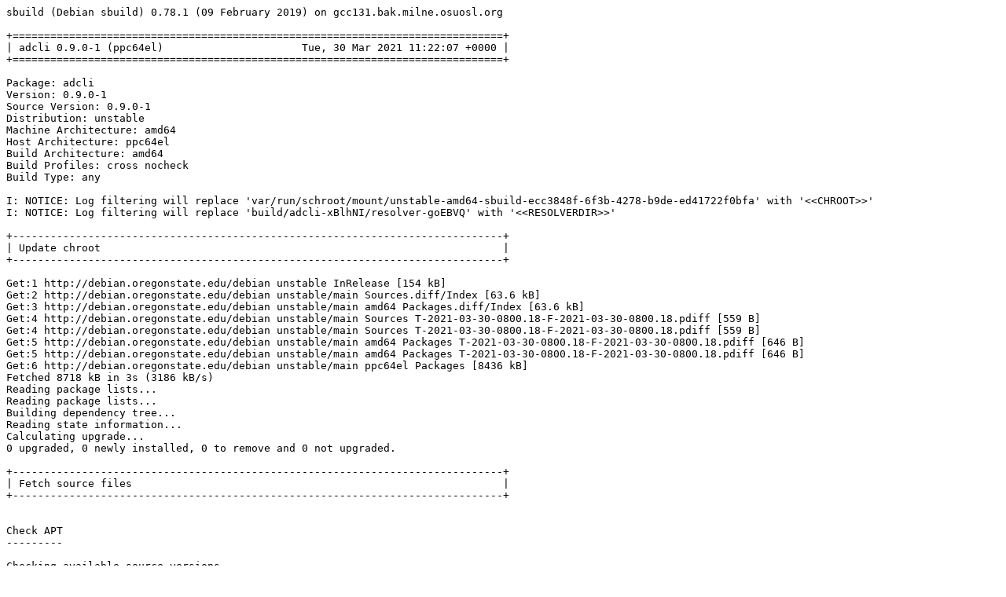

--- FILE ---
content_type: text/plain; charset=utf-8
request_url: http://crossqa.debian.net/build/adcli_0.9.0-1_ppc64el_20210330112204.log
body_size: 27328
content:
sbuild (Debian sbuild) 0.78.1 (09 February 2019) on gcc131.bak.milne.osuosl.org

+==============================================================================+
| adcli 0.9.0-1 (ppc64el)                      Tue, 30 Mar 2021 11:22:07 +0000 |
+==============================================================================+

Package: adcli
Version: 0.9.0-1
Source Version: 0.9.0-1
Distribution: unstable
Machine Architecture: amd64
Host Architecture: ppc64el
Build Architecture: amd64
Build Profiles: cross nocheck
Build Type: any

I: NOTICE: Log filtering will replace 'var/run/schroot/mount/unstable-amd64-sbuild-ecc3848f-6f3b-4278-b9de-ed41722f0bfa' with '<<CHROOT>>'
I: NOTICE: Log filtering will replace 'build/adcli-xBlhNI/resolver-goEBVQ' with '<<RESOLVERDIR>>'

+------------------------------------------------------------------------------+
| Update chroot                                                                |
+------------------------------------------------------------------------------+

Get:1 http://debian.oregonstate.edu/debian unstable InRelease [154 kB]
Get:2 http://debian.oregonstate.edu/debian unstable/main Sources.diff/Index [63.6 kB]
Get:3 http://debian.oregonstate.edu/debian unstable/main amd64 Packages.diff/Index [63.6 kB]
Get:4 http://debian.oregonstate.edu/debian unstable/main Sources T-2021-03-30-0800.18-F-2021-03-30-0800.18.pdiff [559 B]
Get:4 http://debian.oregonstate.edu/debian unstable/main Sources T-2021-03-30-0800.18-F-2021-03-30-0800.18.pdiff [559 B]
Get:5 http://debian.oregonstate.edu/debian unstable/main amd64 Packages T-2021-03-30-0800.18-F-2021-03-30-0800.18.pdiff [646 B]
Get:5 http://debian.oregonstate.edu/debian unstable/main amd64 Packages T-2021-03-30-0800.18-F-2021-03-30-0800.18.pdiff [646 B]
Get:6 http://debian.oregonstate.edu/debian unstable/main ppc64el Packages [8436 kB]
Fetched 8718 kB in 3s (3186 kB/s)
Reading package lists...
Reading package lists...
Building dependency tree...
Reading state information...
Calculating upgrade...
0 upgraded, 0 newly installed, 0 to remove and 0 not upgraded.

+------------------------------------------------------------------------------+
| Fetch source files                                                           |
+------------------------------------------------------------------------------+


Check APT
---------

Checking available source versions...

Download source files with APT
------------------------------

Reading package lists...
NOTICE: 'adcli' packaging is maintained in the 'Git' version control system at:
https://salsa.debian.org/debian/adcli.git
Please use:
git clone https://salsa.debian.org/debian/adcli.git
to retrieve the latest (possibly unreleased) updates to the package.
Need to get 88.2 kB of source archives.
Get:1 http://debian.oregonstate.edu/debian unstable/main adcli 0.9.0-1 (dsc) [1534 B]
Get:2 http://debian.oregonstate.edu/debian unstable/main adcli 0.9.0-1 (tar) [83.3 kB]
Get:3 http://debian.oregonstate.edu/debian unstable/main adcli 0.9.0-1 (diff) [3344 B]
Fetched 88.2 kB in 0s (1636 kB/s)
Download complete and in download only mode
I: NOTICE: Log filtering will replace 'build/adcli-xBlhNI/adcli-0.9.0' with '<<PKGBUILDDIR>>'
I: NOTICE: Log filtering will replace 'build/adcli-xBlhNI' with '<<BUILDDIR>>'

+------------------------------------------------------------------------------+
| Install package build dependencies                                           |
+------------------------------------------------------------------------------+


Setup apt archive
-----------------

Merged Build-Depends: debhelper (>= 12), libkrb5-dev, libldap2-dev, libsasl2-dev, xmlto, xsltproc, libc-dev, libstdc++-dev, build-essential:amd64, fakeroot:amd64, crossbuild-essential-ppc64el:amd64, libc-dev:ppc64el, libstdc++-dev:ppc64el
Filtered Build-Depends: debhelper (>= 12), libkrb5-dev, libldap2-dev, libsasl2-dev, xmlto, xsltproc, libc-dev, libstdc++-dev, build-essential:amd64, fakeroot:amd64, crossbuild-essential-ppc64el:amd64, libc-dev:ppc64el, libstdc++-dev:ppc64el
dpkg-deb: building package 'sbuild-build-depends-main-dummy' in '/<<RESOLVERDIR>>/apt_archive/sbuild-build-depends-main-dummy.deb'.
Ign:1 copy:/<<RESOLVERDIR>>/apt_archive ./ InRelease
Get:2 copy:/<<RESOLVERDIR>>/apt_archive ./ Release [957 B]
Ign:3 copy:/<<RESOLVERDIR>>/apt_archive ./ Release.gpg
Get:4 copy:/<<RESOLVERDIR>>/apt_archive ./ Sources [426 B]
Get:5 copy:/<<RESOLVERDIR>>/apt_archive ./ Packages [515 B]
Fetched 1898 B in 0s (77.4 kB/s)
Reading package lists...
Reading package lists...

Install main build dependencies (apt-based resolver)
----------------------------------------------------

Installing build dependencies
Reading package lists...
Building dependency tree...
Reading state information...
The following additional packages will be installed:
  autoconf automake autopoint autotools-dev binutils-powerpc64le-linux-gnu
  bsdextrautils build-essential comerr-dev:ppc64el
  cpp-10-powerpc64le-linux-gnu cpp-powerpc64le-linux-gnu cross-config
  crossbuild-essential-ppc64el debhelper dh-autoreconf dh-strip-nondeterminism
  docbook-xml docbook-xsl dpkg-cross dpkg-dev dwz file g++ g++-10
  g++-10-powerpc64le-linux-gnu g++-powerpc64le-linux-gnu gcc-10-base:ppc64el
  gcc-10-cross-base gcc-10-powerpc64le-linux-gnu
  gcc-10-powerpc64le-linux-gnu-base gcc-9-base:ppc64el
  gcc-powerpc64le-linux-gnu gettext gettext-base groff-base intltool-debian
  krb5-multidev:ppc64el libarchive-zip-perl libasan5:ppc64el
  libasan6-ppc64el-cross libatomic1:ppc64el libatomic1-ppc64el-cross
  libc6:ppc64el libc6-dev libc6-dev:ppc64el libc6-dev-ppc64el-cross
  libc6-ppc64el-cross libcom-err2:ppc64el libconfig-auto-perl
  libconfig-inifiles-perl libcrypt-dev libcrypt-dev:ppc64el libcrypt1:ppc64el
  libdb5.3:ppc64el libdebhelper-perl libdebian-dpkgcross-perl libdpkg-perl
  libelf1 libffi7:ppc64el libfile-homedir-perl
  libfile-stripnondeterminism-perl libfile-which-perl
  libgcc-10-dev-ppc64el-cross libgcc-9-dev:ppc64el libgcc-s1:ppc64el
  libgcc-s1-ppc64el-cross libgmp10:ppc64el libgnutls30:ppc64el
  libgomp1:ppc64el libgomp1-ppc64el-cross libgssapi-krb5-2:ppc64el
  libgssrpc4:ppc64el libhogweed6:ppc64el libicu67 libidn2-0:ppc64el
  libio-string-perl libitm1:ppc64el libitm1-ppc64el-cross libk5crypto3:ppc64el
  libkadm5clnt-mit12:ppc64el libkadm5srv-mit12:ppc64el libkdb5-10:ppc64el
  libkeyutils1:ppc64el libkrb5-3:ppc64el libkrb5-dev:ppc64el
  libkrb5support0:ppc64el libldap-2.4-2:ppc64el libldap2-dev:ppc64el
  liblocale-gettext-perl liblsan0:ppc64el liblsan0-ppc64el-cross libmagic-mgc
  libmagic1 libnettle8:ppc64el libnsl-dev libnsl-dev:ppc64el libnsl2:ppc64el
  libp11-kit0:ppc64el libperl5.32 libpipeline1 libquadmath0:ppc64el
  libquadmath0-ppc64el-cross libsasl2-2:ppc64el libsasl2-dev:ppc64el
  libsasl2-modules-db:ppc64el libsigsegv2 libssl1.1:ppc64el libstdc++-10-dev
  libstdc++-10-dev-ppc64el-cross libstdc++-9-dev:ppc64el libstdc++6:ppc64el
  libstdc++6-ppc64el-cross libsub-override-perl libtasn1-6:ppc64el
  libtirpc-dev libtirpc-dev:ppc64el libtirpc3:ppc64el libtool libtsan0:ppc64el
  libtsan0-ppc64el-cross libubsan1:ppc64el libubsan1-ppc64el-cross
  libuchardet0 libunistring2:ppc64el libxml-libxml-perl
  libxml-namespacesupport-perl libxml-sax-base-perl libxml-sax-perl
  libxml-simple-perl libxml2 libxml2-utils libxslt1.1 libyaml-perl
  linux-libc-dev:ppc64el linux-libc-dev-ppc64el-cross m4 man-db perl
  perl-modules-5.32 po-debconf sensible-utils sgml-base sgml-data ucf xml-core
  xmlto xsltproc
Suggested packages:
  autoconf-archive gnu-standards autoconf-doc binutils-doc doc-base:ppc64el
  gcc-10-locales cpp-doc dh-make docbook docbook-dsssl docbook-defguide
  dbtoepub docbook-xsl-doc-html | docbook-xsl-doc-pdf | docbook-xsl-doc-text
  | docbook-xsl-doc docbook-xsl-saxon fop libsaxon-java libxalan2-java
  libxslthl-java xalan binutils-multiarch debian-keyring g++-multilib
  g++-10-multilib gcc-10-doc manpages-dev flex bison gdb-powerpc64le-linux-gnu
  gcc-doc gettext-doc libasprintf-dev libgettextpo-dev groff krb5-doc:ppc64el
  glibc-doc:ppc64el libc-l10n:ppc64el locales:ppc64el glibc-doc
  manpages-dev:ppc64el gnupg git bzr gnutls-bin:ppc64el krb5-user:ppc64el
  libstdc++-10-doc libstdc++-9-doc:ppc64el libtool-doc gfortran
  | fortran95-compiler gcj-jdk libyaml-shell-perl m4-doc apparmor less
  www-browser perl-doc libterm-readline-gnu-perl | libterm-readline-perl-perl
  libtap-harness-archive-perl libmail-box-perl sgml-base-doc perlsgml w3-recs
  opensp w3m | lynx-cur | links texlive-htmlxml
Recommended packages:
  gnupg libalgorithm-merge-perl curl | wget | lynx libnss-nis:ppc64el
  libnss-nisplus:ppc64el libfile-fcntllock-perl libarchive-cpio-perl
  krb5-locales:ppc64el libldap-common:ppc64el libsasl2-modules:ppc64el
  libltdl-dev libwww-perl libxml-sax-expat-perl libyaml-libyaml-perl
  | libyaml-syck-perl netbase libmail-sendmail-perl dblatex | fop
  libpaper-utils zip
The following NEW packages will be installed:
  autoconf automake autopoint autotools-dev binutils-powerpc64le-linux-gnu
  bsdextrautils build-essential comerr-dev:ppc64el
  cpp-10-powerpc64le-linux-gnu cpp-powerpc64le-linux-gnu cross-config
  crossbuild-essential-ppc64el debhelper dh-autoreconf dh-strip-nondeterminism
  docbook-xml docbook-xsl dpkg-cross dpkg-dev dwz file g++ g++-10
  g++-10-powerpc64le-linux-gnu g++-powerpc64le-linux-gnu gcc-10-base:ppc64el
  gcc-10-cross-base gcc-10-powerpc64le-linux-gnu
  gcc-10-powerpc64le-linux-gnu-base gcc-9-base:ppc64el
  gcc-powerpc64le-linux-gnu gettext gettext-base groff-base intltool-debian
  krb5-multidev:ppc64el libarchive-zip-perl libasan5:ppc64el
  libasan6-ppc64el-cross libatomic1:ppc64el libatomic1-ppc64el-cross
  libc6:ppc64el libc6-dev libc6-dev:ppc64el libc6-dev-ppc64el-cross
  libc6-ppc64el-cross libcom-err2:ppc64el libconfig-auto-perl
  libconfig-inifiles-perl libcrypt-dev libcrypt-dev:ppc64el libcrypt1:ppc64el
  libdb5.3:ppc64el libdebhelper-perl libdebian-dpkgcross-perl libdpkg-perl
  libelf1 libffi7:ppc64el libfile-homedir-perl
  libfile-stripnondeterminism-perl libfile-which-perl
  libgcc-10-dev-ppc64el-cross libgcc-9-dev:ppc64el libgcc-s1:ppc64el
  libgcc-s1-ppc64el-cross libgmp10:ppc64el libgnutls30:ppc64el
  libgomp1:ppc64el libgomp1-ppc64el-cross libgssapi-krb5-2:ppc64el
  libgssrpc4:ppc64el libhogweed6:ppc64el libicu67 libidn2-0:ppc64el
  libio-string-perl libitm1:ppc64el libitm1-ppc64el-cross libk5crypto3:ppc64el
  libkadm5clnt-mit12:ppc64el libkadm5srv-mit12:ppc64el libkdb5-10:ppc64el
  libkeyutils1:ppc64el libkrb5-3:ppc64el libkrb5-dev:ppc64el
  libkrb5support0:ppc64el libldap-2.4-2:ppc64el libldap2-dev:ppc64el
  liblocale-gettext-perl liblsan0:ppc64el liblsan0-ppc64el-cross libmagic-mgc
  libmagic1 libnettle8:ppc64el libnsl-dev libnsl-dev:ppc64el libnsl2:ppc64el
  libp11-kit0:ppc64el libperl5.32 libpipeline1 libquadmath0:ppc64el
  libquadmath0-ppc64el-cross libsasl2-2:ppc64el libsasl2-dev:ppc64el
  libsasl2-modules-db:ppc64el libsigsegv2 libssl1.1:ppc64el libstdc++-10-dev
  libstdc++-10-dev-ppc64el-cross libstdc++-9-dev:ppc64el libstdc++6:ppc64el
  libstdc++6-ppc64el-cross libsub-override-perl libtasn1-6:ppc64el
  libtirpc-dev libtirpc-dev:ppc64el libtirpc3:ppc64el libtool libtsan0:ppc64el
  libtsan0-ppc64el-cross libubsan1:ppc64el libubsan1-ppc64el-cross
  libuchardet0 libunistring2:ppc64el libxml-libxml-perl
  libxml-namespacesupport-perl libxml-sax-base-perl libxml-sax-perl
  libxml-simple-perl libxml2 libxml2-utils libxslt1.1 libyaml-perl
  linux-libc-dev:ppc64el linux-libc-dev-ppc64el-cross m4 man-db perl
  perl-modules-5.32 po-debconf sbuild-build-depends-main-dummy:ppc64el
  sensible-utils sgml-base sgml-data ucf xml-core xmlto xsltproc
0 upgraded, 147 newly installed, 0 to remove and 0 not upgraded.
Need to get 225 MB of archives.
After this operation, 997 MB of additional disk space will be used.
Get:1 copy:/<<RESOLVERDIR>>/apt_archive ./ sbuild-build-depends-main-dummy 0.invalid.0 [940 B]
Get:2 http://debian.oregonstate.edu/debian unstable/main amd64 bsdextrautils amd64 2.36.1-7 [145 kB]
Get:3 http://debian.oregonstate.edu/debian unstable/main amd64 libuchardet0 amd64 0.0.7-1 [67.8 kB]
Get:4 http://debian.oregonstate.edu/debian unstable/main amd64 groff-base amd64 1.22.4-6 [936 kB]
Get:5 http://debian.oregonstate.edu/debian unstable/main amd64 libpipeline1 amd64 1.5.3-1 [34.3 kB]
Get:6 http://debian.oregonstate.edu/debian unstable/main amd64 man-db amd64 2.9.4-2 [1354 kB]
Get:7 http://debian.oregonstate.edu/debian unstable/main amd64 perl-modules-5.32 all 5.32.1-3 [2823 kB]
Get:8 http://debian.oregonstate.edu/debian unstable/main amd64 libperl5.32 amd64 5.32.1-3 [4110 kB]
Get:9 http://debian.oregonstate.edu/debian unstable/main amd64 perl amd64 5.32.1-3 [293 kB]
Get:10 http://debian.oregonstate.edu/debian unstable/main amd64 liblocale-gettext-perl amd64 1.07-4+b1 [19.0 kB]
Get:11 http://debian.oregonstate.edu/debian unstable/main amd64 sgml-base all 1.30 [15.1 kB]
Get:12 http://debian.oregonstate.edu/debian unstable/main ppc64el gcc-10-base ppc64el 10.2.1-6 [201 kB]
Get:13 http://debian.oregonstate.edu/debian unstable/main ppc64el gcc-9-base ppc64el 9.3.0-22 [198 kB]
Get:14 http://debian.oregonstate.edu/debian unstable/main amd64 sensible-utils all 0.0.14 [14.8 kB]
Get:15 http://debian.oregonstate.edu/debian unstable/main amd64 libmagic-mgc amd64 1:5.39-3 [273 kB]
Get:16 http://debian.oregonstate.edu/debian unstable/main amd64 libmagic1 amd64 1:5.39-3 [126 kB]
Get:17 http://debian.oregonstate.edu/debian unstable/main amd64 file amd64 1:5.39-3 [69.1 kB]
Get:18 http://debian.oregonstate.edu/debian unstable/main amd64 gettext-base amd64 0.21-4 [175 kB]
Get:19 http://debian.oregonstate.edu/debian unstable/main amd64 ucf all 3.0043 [74.0 kB]
Get:20 http://debian.oregonstate.edu/debian unstable/main amd64 libsigsegv2 amd64 2.13-1 [34.8 kB]
Get:21 http://debian.oregonstate.edu/debian unstable/main amd64 m4 amd64 1.4.18-5 [204 kB]
Get:22 http://debian.oregonstate.edu/debian unstable/main amd64 autoconf all 2.69-14 [313 kB]
Get:23 http://debian.oregonstate.edu/debian unstable/main amd64 autotools-dev all 20180224.1+nmu1 [77.1 kB]
Get:24 http://debian.oregonstate.edu/debian unstable/main amd64 automake all 1:1.16.3-2 [814 kB]
Get:25 http://debian.oregonstate.edu/debian unstable/main amd64 autopoint all 0.21-4 [510 kB]
Get:26 http://debian.oregonstate.edu/debian unstable/main amd64 binutils-powerpc64le-linux-gnu amd64 2.35.2-2 [2302 kB]
Get:27 http://debian.oregonstate.edu/debian unstable/main amd64 libcrypt-dev amd64 1:4.4.18-2 [104 kB]
Get:28 http://debian.oregonstate.edu/debian unstable/main amd64 libtirpc-dev amd64 1.3.1-1 [190 kB]
Get:29 http://debian.oregonstate.edu/debian unstable/main amd64 libnsl-dev amd64 1.3.0-2 [66.4 kB]
Get:30 http://debian.oregonstate.edu/debian unstable/main amd64 libc6-dev amd64 2.31-10 [2344 kB]
Get:31 http://debian.oregonstate.edu/debian unstable/main amd64 libstdc++-10-dev amd64 10.2.1-6 [1741 kB]
Get:32 http://debian.oregonstate.edu/debian unstable/main amd64 g++-10 amd64 10.2.1-6 [9380 kB]
Get:33 http://debian.oregonstate.edu/debian unstable/main amd64 g++ amd64 4:10.2.1-1 [1644 B]
Get:34 http://debian.oregonstate.edu/debian unstable/main amd64 libdpkg-perl all 1.20.7.1 [1537 kB]
Get:35 http://debian.oregonstate.edu/debian unstable/main amd64 dpkg-dev all 1.20.7.1 [2149 kB]
Get:36 http://debian.oregonstate.edu/debian unstable/main amd64 build-essential amd64 12.9 [7704 B]
Get:37 http://debian.oregonstate.edu/debian unstable/main ppc64el libgcc-s1 ppc64el 10.2.1-6 [30.3 kB]
Get:38 http://debian.oregonstate.edu/debian unstable/main ppc64el libcrypt1 ppc64el 1:4.4.18-2 [96.5 kB]
Get:39 http://debian.oregonstate.edu/debian unstable/main ppc64el libc6 ppc64el 2.31-10 [2832 kB]
Get:40 http://debian.oregonstate.edu/debian unstable/main ppc64el linux-libc-dev ppc64el 5.10.26-1 [1308 kB]
Get:41 http://debian.oregonstate.edu/debian unstable/main ppc64el libcrypt-dev ppc64el 1:4.4.18-2 [119 kB]
Get:42 http://debian.oregonstate.edu/debian unstable/main ppc64el libcom-err2 ppc64el 1.46.2-1 [74.6 kB]
Get:43 http://debian.oregonstate.edu/debian unstable/main ppc64el libkrb5support0 ppc64el 1.18.3-4 [68.5 kB]
Get:44 http://debian.oregonstate.edu/debian unstable/main ppc64el libk5crypto3 ppc64el 1.18.3-4 [126 kB]
Get:45 http://debian.oregonstate.edu/debian unstable/main ppc64el libkeyutils1 ppc64el 1.6.1-2 [16.7 kB]
Get:46 http://debian.oregonstate.edu/debian unstable/main ppc64el libssl1.1 ppc64el 1.1.1k-1 [1538 kB]
Get:47 http://debian.oregonstate.edu/debian unstable/main ppc64el libkrb5-3 ppc64el 1.18.3-4 [392 kB]
Get:48 http://debian.oregonstate.edu/debian unstable/main ppc64el libgssapi-krb5-2 ppc64el 1.18.3-4 [179 kB]
Get:49 http://debian.oregonstate.edu/debian unstable/main ppc64el libtirpc3 ppc64el 1.3.1-1 [95.0 kB]
Get:50 http://debian.oregonstate.edu/debian unstable/main ppc64el libnsl2 ppc64el 1.3.0-2 [44.8 kB]
Get:51 http://debian.oregonstate.edu/debian unstable/main ppc64el libtirpc-dev ppc64el 1.3.1-1 [208 kB]
Get:52 http://debian.oregonstate.edu/debian unstable/main ppc64el libnsl-dev ppc64el 1.3.0-2 [73.6 kB]
Get:53 http://debian.oregonstate.edu/debian unstable/main ppc64el libc6-dev ppc64el 2.31-10 [2387 kB]
Get:54 http://debian.oregonstate.edu/debian unstable/main ppc64el comerr-dev ppc64el 2.1-1.46.2-1 [108 kB]
Get:55 http://debian.oregonstate.edu/debian unstable/main amd64 gcc-10-powerpc64le-linux-gnu-base amd64 10.2.1-6cross1 [202 kB]
Get:56 http://debian.oregonstate.edu/debian unstable/main amd64 cpp-10-powerpc64le-linux-gnu amd64 10.2.1-6cross1 [42.9 MB]
Get:57 http://debian.oregonstate.edu/debian unstable/main amd64 cpp-powerpc64le-linux-gnu amd64 4:10.2.1-1 [16.8 kB]
Get:58 http://debian.oregonstate.edu/debian unstable/main amd64 cross-config all 2.6.17 [31.4 kB]
Get:59 http://debian.oregonstate.edu/debian unstable/main amd64 gcc-10-cross-base all 10.2.1-6cross1 [197 kB]
Get:60 http://debian.oregonstate.edu/debian unstable/main amd64 libc6-ppc64el-cross all 2.31-9cross4 [1534 kB]
Get:61 http://debian.oregonstate.edu/debian unstable/main amd64 libgcc-s1-ppc64el-cross all 10.2.1-6cross1 [30.5 kB]
Get:62 http://debian.oregonstate.edu/debian unstable/main amd64 libgomp1-ppc64el-cross all 10.2.1-6cross1 [106 kB]
Get:63 http://debian.oregonstate.edu/debian unstable/main amd64 libitm1-ppc64el-cross all 10.2.1-6cross1 [28.4 kB]
Get:64 http://debian.oregonstate.edu/debian unstable/main amd64 libatomic1-ppc64el-cross all 10.2.1-6cross1 [9712 B]
Get:65 http://debian.oregonstate.edu/debian unstable/main amd64 libasan6-ppc64el-cross all 10.2.1-6cross1 [2096 kB]
Get:66 http://debian.oregonstate.edu/debian unstable/main amd64 liblsan0-ppc64el-cross all 10.2.1-6cross1 [847 kB]
Get:67 http://debian.oregonstate.edu/debian unstable/main amd64 libtsan0-ppc64el-cross all 10.2.1-6cross1 [2025 kB]
Get:68 http://debian.oregonstate.edu/debian unstable/main amd64 libstdc++6-ppc64el-cross all 10.2.1-6cross1 [497 kB]
Get:69 http://debian.oregonstate.edu/debian unstable/main amd64 libubsan1-ppc64el-cross all 10.2.1-6cross1 [798 kB]
Get:70 http://debian.oregonstate.edu/debian unstable/main amd64 libquadmath0-ppc64el-cross all 10.2.1-6cross1 [149 kB]
Get:71 http://debian.oregonstate.edu/debian unstable/main amd64 libgcc-10-dev-ppc64el-cross all 10.2.1-6cross1 [1249 kB]
Get:72 http://debian.oregonstate.edu/debian unstable/main amd64 gcc-10-powerpc64le-linux-gnu amd64 10.2.1-6cross1 [48.9 MB]
Get:73 http://debian.oregonstate.edu/debian unstable/main amd64 gcc-powerpc64le-linux-gnu amd64 4:10.2.1-1 [1468 B]
Get:74 http://debian.oregonstate.edu/debian unstable/main amd64 linux-libc-dev-ppc64el-cross all 5.10.13-1cross4 [1391 kB]
Get:75 http://debian.oregonstate.edu/debian unstable/main amd64 libc6-dev-ppc64el-cross all 2.31-9cross4 [2382 kB]
Get:76 http://debian.oregonstate.edu/debian unstable/main amd64 libstdc++-10-dev-ppc64el-cross all 10.2.1-6cross1 [1775 kB]
Get:77 http://debian.oregonstate.edu/debian unstable/main amd64 g++-10-powerpc64le-linux-gnu amd64 10.2.1-6cross1 [46.0 MB]
Get:78 http://debian.oregonstate.edu/debian unstable/main amd64 g++-powerpc64le-linux-gnu amd64 4:10.2.1-1 [1184 B]
Get:79 http://debian.oregonstate.edu/debian unstable/main amd64 libconfig-inifiles-perl all 3.000003-1 [52.1 kB]
Get:80 http://debian.oregonstate.edu/debian unstable/main amd64 libio-string-perl all 1.08-3.1 [11.8 kB]
Get:81 http://debian.oregonstate.edu/debian unstable/main amd64 libicu67 amd64 67.1-6 [8625 kB]
Get:82 http://debian.oregonstate.edu/debian unstable/main amd64 libxml2 amd64 2.9.10+dfsg-6.3+b1 [693 kB]
Get:83 http://debian.oregonstate.edu/debian unstable/main amd64 libxml-namespacesupport-perl all 1.12-1.1 [14.9 kB]
Get:84 http://debian.oregonstate.edu/debian unstable/main amd64 libxml-sax-base-perl all 1.09-1.1 [20.7 kB]
Get:85 http://debian.oregonstate.edu/debian unstable/main amd64 libxml-sax-perl all 1.02+dfsg-1 [59.0 kB]
Get:86 http://debian.oregonstate.edu/debian unstable/main amd64 libxml-libxml-perl amd64 2.0134+dfsg-2+b1 [337 kB]
Get:87 http://debian.oregonstate.edu/debian unstable/main amd64 libxml-simple-perl all 2.25-1 [72.0 kB]
Get:88 http://debian.oregonstate.edu/debian unstable/main amd64 libyaml-perl all 1.30-1 [67.7 kB]
Get:89 http://debian.oregonstate.edu/debian unstable/main amd64 libconfig-auto-perl all 0.44-1.1 [19.0 kB]
Get:90 http://debian.oregonstate.edu/debian unstable/main amd64 libfile-which-perl all 1.23-1 [16.6 kB]
Get:91 http://debian.oregonstate.edu/debian unstable/main amd64 libfile-homedir-perl all 1.006-1 [43.8 kB]
Get:92 http://debian.oregonstate.edu/debian unstable/main amd64 libdebian-dpkgcross-perl all 2.6.17 [30.4 kB]
Get:93 http://debian.oregonstate.edu/debian unstable/main amd64 dpkg-cross all 2.6.17 [41.4 kB]
Get:94 http://debian.oregonstate.edu/debian unstable/main amd64 crossbuild-essential-ppc64el all 12.9 [6716 B]
Get:95 http://debian.oregonstate.edu/debian unstable/main amd64 libdebhelper-perl all 13.3.4 [189 kB]
Get:96 http://debian.oregonstate.edu/debian unstable/main amd64 libtool all 2.4.6-15 [513 kB]
Get:97 http://debian.oregonstate.edu/debian unstable/main amd64 dh-autoreconf all 20 [17.1 kB]
Get:98 http://debian.oregonstate.edu/debian unstable/main amd64 libarchive-zip-perl all 1.68-1 [104 kB]
Get:99 http://debian.oregonstate.edu/debian unstable/main amd64 libsub-override-perl all 0.09-2 [10.2 kB]
Get:100 http://debian.oregonstate.edu/debian unstable/main amd64 libfile-stripnondeterminism-perl all 1.11.0-1 [25.6 kB]
Get:101 http://debian.oregonstate.edu/debian unstable/main amd64 dh-strip-nondeterminism all 1.11.0-1 [15.3 kB]
Get:102 http://debian.oregonstate.edu/debian unstable/main amd64 libelf1 amd64 0.183-3 [165 kB]
Get:103 http://debian.oregonstate.edu/debian unstable/main amd64 dwz amd64 0.14-1 [98.3 kB]
Get:104 http://debian.oregonstate.edu/debian unstable/main amd64 gettext amd64 0.21-4 [1311 kB]
Get:105 http://debian.oregonstate.edu/debian unstable/main amd64 intltool-debian all 0.35.0+20060710.5 [26.8 kB]
Get:106 http://debian.oregonstate.edu/debian unstable/main amd64 po-debconf all 1.0.21+nmu1 [248 kB]
Get:107 http://debian.oregonstate.edu/debian unstable/main amd64 debhelper all 13.3.4 [1049 kB]
Get:108 http://debian.oregonstate.edu/debian unstable/main amd64 xml-core all 0.18+nmu1 [23.8 kB]
Get:109 http://debian.oregonstate.edu/debian unstable/main amd64 sgml-data all 2.0.11+nmu1 [179 kB]
Get:110 http://debian.oregonstate.edu/debian unstable/main amd64 docbook-xml all 4.5-9 [84.4 kB]
Get:111 http://debian.oregonstate.edu/debian unstable/main amd64 docbook-xsl all 1.79.2+dfsg-1 [1237 kB]
Get:112 http://debian.oregonstate.edu/debian unstable/main ppc64el libgssrpc4 ppc64el 1.18.3-4 [95.5 kB]
Get:113 http://debian.oregonstate.edu/debian unstable/main ppc64el libkdb5-10 ppc64el 1.18.3-4 [78.1 kB]
Get:114 http://debian.oregonstate.edu/debian unstable/main ppc64el libkadm5srv-mit12 ppc64el 1.18.3-4 [90.3 kB]
Get:115 http://debian.oregonstate.edu/debian unstable/main ppc64el libkadm5clnt-mit12 ppc64el 1.18.3-4 [75.6 kB]
Get:116 http://debian.oregonstate.edu/debian unstable/main ppc64el krb5-multidev ppc64el 1.18.3-4 [157 kB]
Get:117 http://debian.oregonstate.edu/debian unstable/main ppc64el libasan5 ppc64el 9.3.0-22 [407 kB]
Get:118 http://debian.oregonstate.edu/debian unstable/main ppc64el libatomic1 ppc64el 10.2.1-6 [9856 B]
Get:119 http://debian.oregonstate.edu/debian unstable/main ppc64el libdb5.3 ppc64el 5.3.28+dfsg1-0.8 [722 kB]
Get:120 http://debian.oregonstate.edu/debian unstable/main ppc64el libffi7 ppc64el 3.3-6 [24.1 kB]
Get:121 http://debian.oregonstate.edu/debian unstable/main ppc64el libgomp1 ppc64el 10.2.1-6 [108 kB]
Get:122 http://debian.oregonstate.edu/debian unstable/main ppc64el libitm1 ppc64el 10.2.1-6 [28.8 kB]
Get:123 http://debian.oregonstate.edu/debian unstable/main ppc64el liblsan0 ppc64el 10.2.1-6 [847 kB]
Get:124 http://debian.oregonstate.edu/debian unstable/main ppc64el libtsan0 ppc64el 10.2.1-6 [2032 kB]
Get:125 http://debian.oregonstate.edu/debian unstable/main ppc64el libstdc++6 ppc64el 10.2.1-6 [538 kB]
Get:126 http://debian.oregonstate.edu/debian unstable/main ppc64el libubsan1 ppc64el 10.2.1-6 [798 kB]
Get:127 http://debian.oregonstate.edu/debian unstable/main ppc64el libquadmath0 ppc64el 10.2.1-6 [149 kB]
Get:128 http://debian.oregonstate.edu/debian unstable/main ppc64el libgcc-9-dev ppc64el 9.3.0-22 [1262 kB]
Get:129 http://debian.oregonstate.edu/debian unstable/main ppc64el libgmp10 ppc64el 2:6.2.1+dfsg-1 [577 kB]
Get:130 http://debian.oregonstate.edu/debian unstable/main ppc64el libnettle8 ppc64el 3.7-2.1 [294 kB]
Get:131 http://debian.oregonstate.edu/debian unstable/main ppc64el libhogweed6 ppc64el 3.7-2.1 [322 kB]
Get:132 http://debian.oregonstate.edu/debian unstable/main ppc64el libunistring2 ppc64el 0.9.10-4 [384 kB]
Get:133 http://debian.oregonstate.edu/debian unstable/main ppc64el libidn2-0 ppc64el 2.3.0-5 [89.2 kB]
Get:134 http://debian.oregonstate.edu/debian unstable/main ppc64el libp11-kit0 ppc64el 0.23.22-1 [339 kB]
Get:135 http://debian.oregonstate.edu/debian unstable/main ppc64el libtasn1-6 ppc64el 4.16.0-2 [59.5 kB]
Get:136 http://debian.oregonstate.edu/debian unstable/main ppc64el libgnutls30 ppc64el 3.7.1-1 [1312 kB]
Get:137 http://debian.oregonstate.edu/debian unstable/main ppc64el libkrb5-dev ppc64el 1.18.3-4 [47.2 kB]
Get:138 http://debian.oregonstate.edu/debian unstable/main ppc64el libsasl2-modules-db ppc64el 2.1.27+dfsg-2.1 [71.2 kB]
Get:139 http://debian.oregonstate.edu/debian unstable/main ppc64el libsasl2-2 ppc64el 2.1.27+dfsg-2.1 [115 kB]
Get:140 http://debian.oregonstate.edu/debian unstable/main ppc64el libldap-2.4-2 ppc64el 2.4.57+dfsg-2 [248 kB]
Get:141 http://debian.oregonstate.edu/debian unstable/main ppc64el libldap2-dev ppc64el 2.4.57+dfsg-2 [367 kB]
Get:142 http://debian.oregonstate.edu/debian unstable/main ppc64el libsasl2-dev ppc64el 2.1.27+dfsg-2.1 [300 kB]
Get:143 http://debian.oregonstate.edu/debian unstable/main ppc64el libstdc++-9-dev ppc64el 9.3.0-22 [1756 kB]
Get:144 http://debian.oregonstate.edu/debian unstable/main amd64 libxml2-utils amd64 2.9.10+dfsg-6.3+b1 [109 kB]
Get:145 http://debian.oregonstate.edu/debian unstable/main amd64 libxslt1.1 amd64 1.1.34-4 [239 kB]
Get:146 http://debian.oregonstate.edu/debian unstable/main amd64 xsltproc amd64 1.1.34-4 [124 kB]
Get:147 http://debian.oregonstate.edu/debian unstable/main amd64 xmlto amd64 0.0.28-2.1 [33.6 kB]
debconf: delaying package configuration, since apt-utils is not installed
Fetched 225 MB in 2s (119 MB/s)
Selecting previously unselected package bsdextrautils.
(Reading database ... 10482 files and directories currently installed.)
Preparing to unpack .../000-bsdextrautils_2.36.1-7_amd64.deb ...
Unpacking bsdextrautils (2.36.1-7) ...
Selecting previously unselected package libuchardet0:amd64.
Preparing to unpack .../001-libuchardet0_0.0.7-1_amd64.deb ...
Unpacking libuchardet0:amd64 (0.0.7-1) ...
Selecting previously unselected package groff-base.
Preparing to unpack .../002-groff-base_1.22.4-6_amd64.deb ...
Unpacking groff-base (1.22.4-6) ...
Selecting previously unselected package libpipeline1:amd64.
Preparing to unpack .../003-libpipeline1_1.5.3-1_amd64.deb ...
Unpacking libpipeline1:amd64 (1.5.3-1) ...
Selecting previously unselected package man-db.
Preparing to unpack .../004-man-db_2.9.4-2_amd64.deb ...
Unpacking man-db (2.9.4-2) ...
Selecting previously unselected package perl-modules-5.32.
Preparing to unpack .../005-perl-modules-5.32_5.32.1-3_all.deb ...
Unpacking perl-modules-5.32 (5.32.1-3) ...
Selecting previously unselected package libperl5.32:amd64.
Preparing to unpack .../006-libperl5.32_5.32.1-3_amd64.deb ...
Unpacking libperl5.32:amd64 (5.32.1-3) ...
Selecting previously unselected package perl.
Preparing to unpack .../007-perl_5.32.1-3_amd64.deb ...
Unpacking perl (5.32.1-3) ...
Selecting previously unselected package liblocale-gettext-perl.
Preparing to unpack .../008-liblocale-gettext-perl_1.07-4+b1_amd64.deb ...
Unpacking liblocale-gettext-perl (1.07-4+b1) ...
Selecting previously unselected package sgml-base.
Preparing to unpack .../009-sgml-base_1.30_all.deb ...
Unpacking sgml-base (1.30) ...
Selecting previously unselected package gcc-10-base:ppc64el.
Preparing to unpack .../010-gcc-10-base_10.2.1-6_ppc64el.deb ...
Unpacking gcc-10-base:ppc64el (10.2.1-6) ...
Selecting previously unselected package gcc-9-base:ppc64el.
Preparing to unpack .../011-gcc-9-base_9.3.0-22_ppc64el.deb ...
Unpacking gcc-9-base:ppc64el (9.3.0-22) ...
Selecting previously unselected package sensible-utils.
Preparing to unpack .../012-sensible-utils_0.0.14_all.deb ...
Unpacking sensible-utils (0.0.14) ...
Selecting previously unselected package libmagic-mgc.
Preparing to unpack .../013-libmagic-mgc_1%3a5.39-3_amd64.deb ...
Unpacking libmagic-mgc (1:5.39-3) ...
Selecting previously unselected package libmagic1:amd64.
Preparing to unpack .../014-libmagic1_1%3a5.39-3_amd64.deb ...
Unpacking libmagic1:amd64 (1:5.39-3) ...
Selecting previously unselected package file.
Preparing to unpack .../015-file_1%3a5.39-3_amd64.deb ...
Unpacking file (1:5.39-3) ...
Selecting previously unselected package gettext-base.
Preparing to unpack .../016-gettext-base_0.21-4_amd64.deb ...
Unpacking gettext-base (0.21-4) ...
Selecting previously unselected package ucf.
Preparing to unpack .../017-ucf_3.0043_all.deb ...
Moving old data out of the way
Unpacking ucf (3.0043) ...
Selecting previously unselected package libsigsegv2:amd64.
Preparing to unpack .../018-libsigsegv2_2.13-1_amd64.deb ...
Unpacking libsigsegv2:amd64 (2.13-1) ...
Selecting previously unselected package m4.
Preparing to unpack .../019-m4_1.4.18-5_amd64.deb ...
Unpacking m4 (1.4.18-5) ...
Selecting previously unselected package autoconf.
Preparing to unpack .../020-autoconf_2.69-14_all.deb ...
Unpacking autoconf (2.69-14) ...
Selecting previously unselected package autotools-dev.
Preparing to unpack .../021-autotools-dev_20180224.1+nmu1_all.deb ...
Unpacking autotools-dev (20180224.1+nmu1) ...
Selecting previously unselected package automake.
Preparing to unpack .../022-automake_1%3a1.16.3-2_all.deb ...
Unpacking automake (1:1.16.3-2) ...
Selecting previously unselected package autopoint.
Preparing to unpack .../023-autopoint_0.21-4_all.deb ...
Unpacking autopoint (0.21-4) ...
Selecting previously unselected package binutils-powerpc64le-linux-gnu.
Preparing to unpack .../024-binutils-powerpc64le-linux-gnu_2.35.2-2_amd64.deb ...
Unpacking binutils-powerpc64le-linux-gnu (2.35.2-2) ...
Selecting previously unselected package libcrypt-dev:amd64.
Preparing to unpack .../025-libcrypt-dev_1%3a4.4.18-2_amd64.deb ...
Unpacking libcrypt-dev:amd64 (1:4.4.18-2) ...
Selecting previously unselected package libtirpc-dev:amd64.
Preparing to unpack .../026-libtirpc-dev_1.3.1-1_amd64.deb ...
Unpacking libtirpc-dev:amd64 (1.3.1-1) ...
Selecting previously unselected package libnsl-dev:amd64.
Preparing to unpack .../027-libnsl-dev_1.3.0-2_amd64.deb ...
Unpacking libnsl-dev:amd64 (1.3.0-2) ...
Selecting previously unselected package libc6-dev:amd64.
Preparing to unpack .../028-libc6-dev_2.31-10_amd64.deb ...
Unpacking libc6-dev:amd64 (2.31-10) ...
Selecting previously unselected package libstdc++-10-dev:amd64.
Preparing to unpack .../029-libstdc++-10-dev_10.2.1-6_amd64.deb ...
Unpacking libstdc++-10-dev:amd64 (10.2.1-6) ...
Selecting previously unselected package g++-10.
Preparing to unpack .../030-g++-10_10.2.1-6_amd64.deb ...
Unpacking g++-10 (10.2.1-6) ...
Selecting previously unselected package g++.
Preparing to unpack .../031-g++_4%3a10.2.1-1_amd64.deb ...
Unpacking g++ (4:10.2.1-1) ...
Selecting previously unselected package libdpkg-perl.
Preparing to unpack .../032-libdpkg-perl_1.20.7.1_all.deb ...
Unpacking libdpkg-perl (1.20.7.1) ...
Selecting previously unselected package dpkg-dev.
Preparing to unpack .../033-dpkg-dev_1.20.7.1_all.deb ...
Unpacking dpkg-dev (1.20.7.1) ...
Selecting previously unselected package build-essential.
Preparing to unpack .../034-build-essential_12.9_amd64.deb ...
Unpacking build-essential (12.9) ...
Selecting previously unselected package libgcc-s1:ppc64el.
Preparing to unpack .../035-libgcc-s1_10.2.1-6_ppc64el.deb ...
Unpacking libgcc-s1:ppc64el (10.2.1-6) ...
Selecting previously unselected package libcrypt1:ppc64el.
Preparing to unpack .../036-libcrypt1_1%3a4.4.18-2_ppc64el.deb ...
Unpacking libcrypt1:ppc64el (1:4.4.18-2) ...
Selecting previously unselected package libc6:ppc64el.
Preparing to unpack .../037-libc6_2.31-10_ppc64el.deb ...
Unpacking libc6:ppc64el (2.31-10) ...
Selecting previously unselected package linux-libc-dev:ppc64el.
Preparing to unpack .../038-linux-libc-dev_5.10.26-1_ppc64el.deb ...
Unpacking linux-libc-dev:ppc64el (5.10.26-1) ...
Selecting previously unselected package libcrypt-dev:ppc64el.
Preparing to unpack .../039-libcrypt-dev_1%3a4.4.18-2_ppc64el.deb ...
Unpacking libcrypt-dev:ppc64el (1:4.4.18-2) ...
Selecting previously unselected package libcom-err2:ppc64el.
Preparing to unpack .../040-libcom-err2_1.46.2-1_ppc64el.deb ...
Unpacking libcom-err2:ppc64el (1.46.2-1) ...
Selecting previously unselected package libkrb5support0:ppc64el.
Preparing to unpack .../041-libkrb5support0_1.18.3-4_ppc64el.deb ...
Unpacking libkrb5support0:ppc64el (1.18.3-4) ...
Selecting previously unselected package libk5crypto3:ppc64el.
Preparing to unpack .../042-libk5crypto3_1.18.3-4_ppc64el.deb ...
Unpacking libk5crypto3:ppc64el (1.18.3-4) ...
Selecting previously unselected package libkeyutils1:ppc64el.
Preparing to unpack .../043-libkeyutils1_1.6.1-2_ppc64el.deb ...
Unpacking libkeyutils1:ppc64el (1.6.1-2) ...
Selecting previously unselected package libssl1.1:ppc64el.
Preparing to unpack .../044-libssl1.1_1.1.1k-1_ppc64el.deb ...
Unpacking libssl1.1:ppc64el (1.1.1k-1) ...
Selecting previously unselected package libkrb5-3:ppc64el.
Preparing to unpack .../045-libkrb5-3_1.18.3-4_ppc64el.deb ...
Unpacking libkrb5-3:ppc64el (1.18.3-4) ...
Selecting previously unselected package libgssapi-krb5-2:ppc64el.
Preparing to unpack .../046-libgssapi-krb5-2_1.18.3-4_ppc64el.deb ...
Unpacking libgssapi-krb5-2:ppc64el (1.18.3-4) ...
Selecting previously unselected package libtirpc3:ppc64el.
Preparing to unpack .../047-libtirpc3_1.3.1-1_ppc64el.deb ...
Unpacking libtirpc3:ppc64el (1.3.1-1) ...
Selecting previously unselected package libnsl2:ppc64el.
Preparing to unpack .../048-libnsl2_1.3.0-2_ppc64el.deb ...
Unpacking libnsl2:ppc64el (1.3.0-2) ...
Selecting previously unselected package libtirpc-dev:ppc64el.
Preparing to unpack .../049-libtirpc-dev_1.3.1-1_ppc64el.deb ...
Unpacking libtirpc-dev:ppc64el (1.3.1-1) ...
Selecting previously unselected package libnsl-dev:ppc64el.
Preparing to unpack .../050-libnsl-dev_1.3.0-2_ppc64el.deb ...
Unpacking libnsl-dev:ppc64el (1.3.0-2) ...
Selecting previously unselected package libc6-dev:ppc64el.
Preparing to unpack .../051-libc6-dev_2.31-10_ppc64el.deb ...
Unpacking libc6-dev:ppc64el (2.31-10) ...
Selecting previously unselected package comerr-dev:ppc64el.
Preparing to unpack .../052-comerr-dev_2.1-1.46.2-1_ppc64el.deb ...
Unpacking comerr-dev:ppc64el (2.1-1.46.2-1) ...
Selecting previously unselected package gcc-10-powerpc64le-linux-gnu-base:amd64.
Preparing to unpack .../053-gcc-10-powerpc64le-linux-gnu-base_10.2.1-6cross1_amd64.deb ...
Unpacking gcc-10-powerpc64le-linux-gnu-base:amd64 (10.2.1-6cross1) ...
Selecting previously unselected package cpp-10-powerpc64le-linux-gnu.
Preparing to unpack .../054-cpp-10-powerpc64le-linux-gnu_10.2.1-6cross1_amd64.deb ...
Unpacking cpp-10-powerpc64le-linux-gnu (10.2.1-6cross1) ...
Selecting previously unselected package cpp-powerpc64le-linux-gnu.
Preparing to unpack .../055-cpp-powerpc64le-linux-gnu_4%3a10.2.1-1_amd64.deb ...
Unpacking cpp-powerpc64le-linux-gnu (4:10.2.1-1) ...
Selecting previously unselected package cross-config.
Preparing to unpack .../056-cross-config_2.6.17_all.deb ...
Unpacking cross-config (2.6.17) ...
Selecting previously unselected package gcc-10-cross-base.
Preparing to unpack .../057-gcc-10-cross-base_10.2.1-6cross1_all.deb ...
Unpacking gcc-10-cross-base (10.2.1-6cross1) ...
Selecting previously unselected package libc6-ppc64el-cross.
Preparing to unpack .../058-libc6-ppc64el-cross_2.31-9cross4_all.deb ...
Unpacking libc6-ppc64el-cross (2.31-9cross4) ...
Selecting previously unselected package libgcc-s1-ppc64el-cross.
Preparing to unpack .../059-libgcc-s1-ppc64el-cross_10.2.1-6cross1_all.deb ...
Unpacking libgcc-s1-ppc64el-cross (10.2.1-6cross1) ...
Selecting previously unselected package libgomp1-ppc64el-cross.
Preparing to unpack .../060-libgomp1-ppc64el-cross_10.2.1-6cross1_all.deb ...
Unpacking libgomp1-ppc64el-cross (10.2.1-6cross1) ...
Selecting previously unselected package libitm1-ppc64el-cross.
Preparing to unpack .../061-libitm1-ppc64el-cross_10.2.1-6cross1_all.deb ...
Unpacking libitm1-ppc64el-cross (10.2.1-6cross1) ...
Selecting previously unselected package libatomic1-ppc64el-cross.
Preparing to unpack .../062-libatomic1-ppc64el-cross_10.2.1-6cross1_all.deb ...
Unpacking libatomic1-ppc64el-cross (10.2.1-6cross1) ...
Selecting previously unselected package libasan6-ppc64el-cross.
Preparing to unpack .../063-libasan6-ppc64el-cross_10.2.1-6cross1_all.deb ...
Unpacking libasan6-ppc64el-cross (10.2.1-6cross1) ...
Selecting previously unselected package liblsan0-ppc64el-cross.
Preparing to unpack .../064-liblsan0-ppc64el-cross_10.2.1-6cross1_all.deb ...
Unpacking liblsan0-ppc64el-cross (10.2.1-6cross1) ...
Selecting previously unselected package libtsan0-ppc64el-cross.
Preparing to unpack .../065-libtsan0-ppc64el-cross_10.2.1-6cross1_all.deb ...
Unpacking libtsan0-ppc64el-cross (10.2.1-6cross1) ...
Selecting previously unselected package libstdc++6-ppc64el-cross.
Preparing to unpack .../066-libstdc++6-ppc64el-cross_10.2.1-6cross1_all.deb ...
Unpacking libstdc++6-ppc64el-cross (10.2.1-6cross1) ...
Selecting previously unselected package libubsan1-ppc64el-cross.
Preparing to unpack .../067-libubsan1-ppc64el-cross_10.2.1-6cross1_all.deb ...
Unpacking libubsan1-ppc64el-cross (10.2.1-6cross1) ...
Selecting previously unselected package libquadmath0-ppc64el-cross.
Preparing to unpack .../068-libquadmath0-ppc64el-cross_10.2.1-6cross1_all.deb ...
Unpacking libquadmath0-ppc64el-cross (10.2.1-6cross1) ...
Selecting previously unselected package libgcc-10-dev-ppc64el-cross.
Preparing to unpack .../069-libgcc-10-dev-ppc64el-cross_10.2.1-6cross1_all.deb ...
Unpacking libgcc-10-dev-ppc64el-cross (10.2.1-6cross1) ...
Selecting previously unselected package gcc-10-powerpc64le-linux-gnu.
Preparing to unpack .../070-gcc-10-powerpc64le-linux-gnu_10.2.1-6cross1_amd64.deb ...
Unpacking gcc-10-powerpc64le-linux-gnu (10.2.1-6cross1) ...
Selecting previously unselected package gcc-powerpc64le-linux-gnu.
Preparing to unpack .../071-gcc-powerpc64le-linux-gnu_4%3a10.2.1-1_amd64.deb ...
Unpacking gcc-powerpc64le-linux-gnu (4:10.2.1-1) ...
Selecting previously unselected package linux-libc-dev-ppc64el-cross.
Preparing to unpack .../072-linux-libc-dev-ppc64el-cross_5.10.13-1cross4_all.deb ...
Unpacking linux-libc-dev-ppc64el-cross (5.10.13-1cross4) ...
Selecting previously unselected package libc6-dev-ppc64el-cross.
Preparing to unpack .../073-libc6-dev-ppc64el-cross_2.31-9cross4_all.deb ...
Unpacking libc6-dev-ppc64el-cross (2.31-9cross4) ...
Selecting previously unselected package libstdc++-10-dev-ppc64el-cross.
Preparing to unpack .../074-libstdc++-10-dev-ppc64el-cross_10.2.1-6cross1_all.deb ...
Unpacking libstdc++-10-dev-ppc64el-cross (10.2.1-6cross1) ...
Selecting previously unselected package g++-10-powerpc64le-linux-gnu.
Preparing to unpack .../075-g++-10-powerpc64le-linux-gnu_10.2.1-6cross1_amd64.deb ...
Unpacking g++-10-powerpc64le-linux-gnu (10.2.1-6cross1) ...
Selecting previously unselected package g++-powerpc64le-linux-gnu.
Preparing to unpack .../076-g++-powerpc64le-linux-gnu_4%3a10.2.1-1_amd64.deb ...
Unpacking g++-powerpc64le-linux-gnu (4:10.2.1-1) ...
Selecting previously unselected package libconfig-inifiles-perl.
Preparing to unpack .../077-libconfig-inifiles-perl_3.000003-1_all.deb ...
Unpacking libconfig-inifiles-perl (3.000003-1) ...
Selecting previously unselected package libio-string-perl.
Preparing to unpack .../078-libio-string-perl_1.08-3.1_all.deb ...
Unpacking libio-string-perl (1.08-3.1) ...
Selecting previously unselected package libicu67:amd64.
Preparing to unpack .../079-libicu67_67.1-6_amd64.deb ...
Unpacking libicu67:amd64 (67.1-6) ...
Selecting previously unselected package libxml2:amd64.
Preparing to unpack .../080-libxml2_2.9.10+dfsg-6.3+b1_amd64.deb ...
Unpacking libxml2:amd64 (2.9.10+dfsg-6.3+b1) ...
Selecting previously unselected package libxml-namespacesupport-perl.
Preparing to unpack .../081-libxml-namespacesupport-perl_1.12-1.1_all.deb ...
Unpacking libxml-namespacesupport-perl (1.12-1.1) ...
Selecting previously unselected package libxml-sax-base-perl.
Preparing to unpack .../082-libxml-sax-base-perl_1.09-1.1_all.deb ...
Unpacking libxml-sax-base-perl (1.09-1.1) ...
Selecting previously unselected package libxml-sax-perl.
Preparing to unpack .../083-libxml-sax-perl_1.02+dfsg-1_all.deb ...
Unpacking libxml-sax-perl (1.02+dfsg-1) ...
Selecting previously unselected package libxml-libxml-perl.
Preparing to unpack .../084-libxml-libxml-perl_2.0134+dfsg-2+b1_amd64.deb ...
Unpacking libxml-libxml-perl (2.0134+dfsg-2+b1) ...
Selecting previously unselected package libxml-simple-perl.
Preparing to unpack .../085-libxml-simple-perl_2.25-1_all.deb ...
Unpacking libxml-simple-perl (2.25-1) ...
Selecting previously unselected package libyaml-perl.
Preparing to unpack .../086-libyaml-perl_1.30-1_all.deb ...
Unpacking libyaml-perl (1.30-1) ...
Selecting previously unselected package libconfig-auto-perl.
Preparing to unpack .../087-libconfig-auto-perl_0.44-1.1_all.deb ...
Unpacking libconfig-auto-perl (0.44-1.1) ...
Selecting previously unselected package libfile-which-perl.
Preparing to unpack .../088-libfile-which-perl_1.23-1_all.deb ...
Unpacking libfile-which-perl (1.23-1) ...
Selecting previously unselected package libfile-homedir-perl.
Preparing to unpack .../089-libfile-homedir-perl_1.006-1_all.deb ...
Unpacking libfile-homedir-perl (1.006-1) ...
Selecting previously unselected package libdebian-dpkgcross-perl.
Preparing to unpack .../090-libdebian-dpkgcross-perl_2.6.17_all.deb ...
Unpacking libdebian-dpkgcross-perl (2.6.17) ...
Selecting previously unselected package dpkg-cross.
Preparing to unpack .../091-dpkg-cross_2.6.17_all.deb ...
Unpacking dpkg-cross (2.6.17) ...
Selecting previously unselected package crossbuild-essential-ppc64el.
Preparing to unpack .../092-crossbuild-essential-ppc64el_12.9_all.deb ...
Unpacking crossbuild-essential-ppc64el (12.9) ...
Selecting previously unselected package libdebhelper-perl.
Preparing to unpack .../093-libdebhelper-perl_13.3.4_all.deb ...
Unpacking libdebhelper-perl (13.3.4) ...
Selecting previously unselected package libtool.
Preparing to unpack .../094-libtool_2.4.6-15_all.deb ...
Unpacking libtool (2.4.6-15) ...
Selecting previously unselected package dh-autoreconf.
Preparing to unpack .../095-dh-autoreconf_20_all.deb ...
Unpacking dh-autoreconf (20) ...
Selecting previously unselected package libarchive-zip-perl.
Preparing to unpack .../096-libarchive-zip-perl_1.68-1_all.deb ...
Unpacking libarchive-zip-perl (1.68-1) ...
Selecting previously unselected package libsub-override-perl.
Preparing to unpack .../097-libsub-override-perl_0.09-2_all.deb ...
Unpacking libsub-override-perl (0.09-2) ...
Selecting previously unselected package libfile-stripnondeterminism-perl.
Preparing to unpack .../098-libfile-stripnondeterminism-perl_1.11.0-1_all.deb ...
Unpacking libfile-stripnondeterminism-perl (1.11.0-1) ...
Selecting previously unselected package dh-strip-nondeterminism.
Preparing to unpack .../099-dh-strip-nondeterminism_1.11.0-1_all.deb ...
Unpacking dh-strip-nondeterminism (1.11.0-1) ...
Selecting previously unselected package libelf1:amd64.
Preparing to unpack .../100-libelf1_0.183-3_amd64.deb ...
Unpacking libelf1:amd64 (0.183-3) ...
Selecting previously unselected package dwz.
Preparing to unpack .../101-dwz_0.14-1_amd64.deb ...
Unpacking dwz (0.14-1) ...
Selecting previously unselected package gettext.
Preparing to unpack .../102-gettext_0.21-4_amd64.deb ...
Unpacking gettext (0.21-4) ...
Selecting previously unselected package intltool-debian.
Preparing to unpack .../103-intltool-debian_0.35.0+20060710.5_all.deb ...
Unpacking intltool-debian (0.35.0+20060710.5) ...
Selecting previously unselected package po-debconf.
Preparing to unpack .../104-po-debconf_1.0.21+nmu1_all.deb ...
Unpacking po-debconf (1.0.21+nmu1) ...
Selecting previously unselected package debhelper.
Preparing to unpack .../105-debhelper_13.3.4_all.deb ...
Unpacking debhelper (13.3.4) ...
Selecting previously unselected package xml-core.
Preparing to unpack .../106-xml-core_0.18+nmu1_all.deb ...
Unpacking xml-core (0.18+nmu1) ...
Selecting previously unselected package sgml-data.
Preparing to unpack .../107-sgml-data_2.0.11+nmu1_all.deb ...
Unpacking sgml-data (2.0.11+nmu1) ...
Selecting previously unselected package docbook-xml.
Preparing to unpack .../108-docbook-xml_4.5-9_all.deb ...
Unpacking docbook-xml (4.5-9) ...
Selecting previously unselected package docbook-xsl.
Preparing to unpack .../109-docbook-xsl_1.79.2+dfsg-1_all.deb ...
Unpacking docbook-xsl (1.79.2+dfsg-1) ...
Selecting previously unselected package libgssrpc4:ppc64el.
Preparing to unpack .../110-libgssrpc4_1.18.3-4_ppc64el.deb ...
Unpacking libgssrpc4:ppc64el (1.18.3-4) ...
Selecting previously unselected package libkdb5-10:ppc64el.
Preparing to unpack .../111-libkdb5-10_1.18.3-4_ppc64el.deb ...
Unpacking libkdb5-10:ppc64el (1.18.3-4) ...
Selecting previously unselected package libkadm5srv-mit12:ppc64el.
Preparing to unpack .../112-libkadm5srv-mit12_1.18.3-4_ppc64el.deb ...
Unpacking libkadm5srv-mit12:ppc64el (1.18.3-4) ...
Selecting previously unselected package libkadm5clnt-mit12:ppc64el.
Preparing to unpack .../113-libkadm5clnt-mit12_1.18.3-4_ppc64el.deb ...
Unpacking libkadm5clnt-mit12:ppc64el (1.18.3-4) ...
Selecting previously unselected package krb5-multidev:ppc64el.
Preparing to unpack .../114-krb5-multidev_1.18.3-4_ppc64el.deb ...
Unpacking krb5-multidev:ppc64el (1.18.3-4) ...
Selecting previously unselected package libasan5:ppc64el.
Preparing to unpack .../115-libasan5_9.3.0-22_ppc64el.deb ...
Unpacking libasan5:ppc64el (9.3.0-22) ...
Selecting previously unselected package libatomic1:ppc64el.
Preparing to unpack .../116-libatomic1_10.2.1-6_ppc64el.deb ...
Unpacking libatomic1:ppc64el (10.2.1-6) ...
Selecting previously unselected package libdb5.3:ppc64el.
Preparing to unpack .../117-libdb5.3_5.3.28+dfsg1-0.8_ppc64el.deb ...
Unpacking libdb5.3:ppc64el (5.3.28+dfsg1-0.8) ...
Selecting previously unselected package libffi7:ppc64el.
Preparing to unpack .../118-libffi7_3.3-6_ppc64el.deb ...
Unpacking libffi7:ppc64el (3.3-6) ...
Selecting previously unselected package libgomp1:ppc64el.
Preparing to unpack .../119-libgomp1_10.2.1-6_ppc64el.deb ...
Unpacking libgomp1:ppc64el (10.2.1-6) ...
Selecting previously unselected package libitm1:ppc64el.
Preparing to unpack .../120-libitm1_10.2.1-6_ppc64el.deb ...
Unpacking libitm1:ppc64el (10.2.1-6) ...
Selecting previously unselected package liblsan0:ppc64el.
Preparing to unpack .../121-liblsan0_10.2.1-6_ppc64el.deb ...
Unpacking liblsan0:ppc64el (10.2.1-6) ...
Selecting previously unselected package libtsan0:ppc64el.
Preparing to unpack .../122-libtsan0_10.2.1-6_ppc64el.deb ...
Unpacking libtsan0:ppc64el (10.2.1-6) ...
Selecting previously unselected package libstdc++6:ppc64el.
Preparing to unpack .../123-libstdc++6_10.2.1-6_ppc64el.deb ...
Unpacking libstdc++6:ppc64el (10.2.1-6) ...
Selecting previously unselected package libubsan1:ppc64el.
Preparing to unpack .../124-libubsan1_10.2.1-6_ppc64el.deb ...
Unpacking libubsan1:ppc64el (10.2.1-6) ...
Selecting previously unselected package libquadmath0:ppc64el.
Preparing to unpack .../125-libquadmath0_10.2.1-6_ppc64el.deb ...
Unpacking libquadmath0:ppc64el (10.2.1-6) ...
Selecting previously unselected package libgcc-9-dev:ppc64el.
Preparing to unpack .../126-libgcc-9-dev_9.3.0-22_ppc64el.deb ...
Unpacking libgcc-9-dev:ppc64el (9.3.0-22) ...
Selecting previously unselected package libgmp10:ppc64el.
Preparing to unpack .../127-libgmp10_2%3a6.2.1+dfsg-1_ppc64el.deb ...
Unpacking libgmp10:ppc64el (2:6.2.1+dfsg-1) ...
Selecting previously unselected package libnettle8:ppc64el.
Preparing to unpack .../128-libnettle8_3.7-2.1_ppc64el.deb ...
Unpacking libnettle8:ppc64el (3.7-2.1) ...
Selecting previously unselected package libhogweed6:ppc64el.
Preparing to unpack .../129-libhogweed6_3.7-2.1_ppc64el.deb ...
Unpacking libhogweed6:ppc64el (3.7-2.1) ...
Selecting previously unselected package libunistring2:ppc64el.
Preparing to unpack .../130-libunistring2_0.9.10-4_ppc64el.deb ...
Unpacking libunistring2:ppc64el (0.9.10-4) ...
Selecting previously unselected package libidn2-0:ppc64el.
Preparing to unpack .../131-libidn2-0_2.3.0-5_ppc64el.deb ...
Unpacking libidn2-0:ppc64el (2.3.0-5) ...
Selecting previously unselected package libp11-kit0:ppc64el.
Preparing to unpack .../132-libp11-kit0_0.23.22-1_ppc64el.deb ...
Unpacking libp11-kit0:ppc64el (0.23.22-1) ...
Selecting previously unselected package libtasn1-6:ppc64el.
Preparing to unpack .../133-libtasn1-6_4.16.0-2_ppc64el.deb ...
Unpacking libtasn1-6:ppc64el (4.16.0-2) ...
Selecting previously unselected package libgnutls30:ppc64el.
Preparing to unpack .../134-libgnutls30_3.7.1-1_ppc64el.deb ...
Unpacking libgnutls30:ppc64el (3.7.1-1) ...
Selecting previously unselected package libkrb5-dev:ppc64el.
Preparing to unpack .../135-libkrb5-dev_1.18.3-4_ppc64el.deb ...
Unpacking libkrb5-dev:ppc64el (1.18.3-4) ...
Selecting previously unselected package libsasl2-modules-db:ppc64el.
Preparing to unpack .../136-libsasl2-modules-db_2.1.27+dfsg-2.1_ppc64el.deb ...
Unpacking libsasl2-modules-db:ppc64el (2.1.27+dfsg-2.1) ...
Selecting previously unselected package libsasl2-2:ppc64el.
Preparing to unpack .../137-libsasl2-2_2.1.27+dfsg-2.1_ppc64el.deb ...
Unpacking libsasl2-2:ppc64el (2.1.27+dfsg-2.1) ...
Selecting previously unselected package libldap-2.4-2:ppc64el.
Preparing to unpack .../138-libldap-2.4-2_2.4.57+dfsg-2_ppc64el.deb ...
Unpacking libldap-2.4-2:ppc64el (2.4.57+dfsg-2) ...
Selecting previously unselected package libldap2-dev:ppc64el.
Preparing to unpack .../139-libldap2-dev_2.4.57+dfsg-2_ppc64el.deb ...
Unpacking libldap2-dev:ppc64el (2.4.57+dfsg-2) ...
Selecting previously unselected package libsasl2-dev:ppc64el.
Preparing to unpack .../140-libsasl2-dev_2.1.27+dfsg-2.1_ppc64el.deb ...
Unpacking libsasl2-dev:ppc64el (2.1.27+dfsg-2.1) ...
Selecting previously unselected package libstdc++-9-dev:ppc64el.
Preparing to unpack .../141-libstdc++-9-dev_9.3.0-22_ppc64el.deb ...
Unpacking libstdc++-9-dev:ppc64el (9.3.0-22) ...
Selecting previously unselected package libxml2-utils.
Preparing to unpack .../142-libxml2-utils_2.9.10+dfsg-6.3+b1_amd64.deb ...
Unpacking libxml2-utils (2.9.10+dfsg-6.3+b1) ...
Selecting previously unselected package libxslt1.1:amd64.
Preparing to unpack .../143-libxslt1.1_1.1.34-4_amd64.deb ...
Unpacking libxslt1.1:amd64 (1.1.34-4) ...
Selecting previously unselected package xsltproc.
Preparing to unpack .../144-xsltproc_1.1.34-4_amd64.deb ...
Unpacking xsltproc (1.1.34-4) ...
Selecting previously unselected package xmlto.
Preparing to unpack .../145-xmlto_0.0.28-2.1_amd64.deb ...
Unpacking xmlto (0.0.28-2.1) ...
Selecting previously unselected package sbuild-build-depends-main-dummy:ppc64el.
Preparing to unpack .../146-sbuild-build-depends-main-dummy_0.invalid.0_ppc64el.deb ...
Unpacking sbuild-build-depends-main-dummy:ppc64el (0.invalid.0) ...
Setting up libconfig-inifiles-perl (3.000003-1) ...
Setting up libpipeline1:amd64 (1.5.3-1) ...
Setting up gcc-10-powerpc64le-linux-gnu-base:amd64 (10.2.1-6cross1) ...
Setting up bsdextrautils (2.36.1-7) ...
update-alternatives: using /usr/bin/write.ul to provide /usr/bin/write (write) in auto mode
Setting up libicu67:amd64 (67.1-6) ...
Setting up libmagic-mgc (1:5.39-3) ...
Setting up libc6-ppc64el-cross (2.31-9cross4) ...
Setting up perl-modules-5.32 (5.32.1-3) ...
Setting up libmagic1:amd64 (1:5.39-3) ...
Setting up linux-libc-dev:ppc64el (5.10.26-1) ...
Setting up gettext-base (0.21-4) ...
Setting up file (1:5.39-3) ...
Setting up gcc-10-base:ppc64el (10.2.1-6) ...
Setting up autotools-dev (20180224.1+nmu1) ...
Setting up cross-config (2.6.17) ...
Setting up libtirpc-dev:amd64 (1.3.1-1) ...
Setting up libsigsegv2:amd64 (2.13-1) ...
Setting up autopoint (0.21-4) ...
Setting up libperl5.32:amd64 (5.32.1-3) ...
Setting up gcc-10-cross-base (10.2.1-6cross1) ...
Setting up libitm1-ppc64el-cross (10.2.1-6cross1) ...
Setting up libatomic1-ppc64el-cross (10.2.1-6cross1) ...
Setting up libnsl-dev:amd64 (1.3.0-2) ...
Setting up sensible-utils (0.0.14) ...
Setting up libcrypt-dev:amd64 (1:4.4.18-2) ...
Setting up libuchardet0:amd64 (0.0.7-1) ...
Setting up linux-libc-dev-ppc64el-cross (5.10.13-1cross4) ...
Setting up libc6-dev:amd64 (2.31-10) ...
Setting up sgml-base (1.30) ...
Setting up libgcc-s1-ppc64el-cross (10.2.1-6cross1) ...
Setting up cpp-10-powerpc64le-linux-gnu (10.2.1-6cross1) ...
Setting up binutils-powerpc64le-linux-gnu (2.35.2-2) ...
Setting up libelf1:amd64 (0.183-3) ...
Setting up libxml2:amd64 (2.9.10+dfsg-6.3+b1) ...
Setting up liblocale-gettext-perl (1.07-4+b1) ...
Setting up cpp-powerpc64le-linux-gnu (4:10.2.1-1) ...
Setting up gcc-9-base:ppc64el (9.3.0-22) ...
Setting up gettext (0.21-4) ...
Setting up libstdc++-10-dev:amd64 (10.2.1-6) ...
Setting up libasan6-ppc64el-cross (10.2.1-6cross1) ...
Setting up g++-10 (10.2.1-6) ...
Setting up libc6-dev-ppc64el-cross (2.31-9cross4) ...
Setting up libtool (2.4.6-15) ...
Setting up libquadmath0-ppc64el-cross (10.2.1-6cross1) ...
Setting up m4 (1.4.18-5) ...
Setting up libgomp1-ppc64el-cross (10.2.1-6cross1) ...
Setting up liblsan0-ppc64el-cross (10.2.1-6cross1) ...
Setting up perl (5.32.1-3) ...
Setting up libtsan0-ppc64el-cross (10.2.1-6cross1) ...
Setting up ucf (3.0043) ...
Setting up libdpkg-perl (1.20.7.1) ...
Setting up libstdc++6-ppc64el-cross (10.2.1-6cross1) ...
Setting up autoconf (2.69-14) ...
Setting up g++ (4:10.2.1-1) ...
update-alternatives: using /usr/bin/g++ to provide /usr/bin/c++ (c++) in auto mode
Setting up dwz (0.14-1) ...
Setting up groff-base (1.22.4-6) ...
Setting up xml-core (0.18+nmu1) ...
Setting up libxslt1.1:amd64 (1.1.34-4) ...
Setting up libsub-override-perl (0.09-2) ...
Setting up libxml2-utils (2.9.10+dfsg-6.3+b1) ...
Setting up automake (1:1.16.3-2) ...
update-alternatives: using /usr/bin/automake-1.16 to provide /usr/bin/automake (automake) in auto mode
Setting up libfile-which-perl (1.23-1) ...
Setting up libarchive-zip-perl (1.68-1) ...
Setting up libubsan1-ppc64el-cross (10.2.1-6cross1) ...
Setting up libdebhelper-perl (13.3.4) ...
Setting up xsltproc (1.1.34-4) ...
Setting up libxml-namespacesupport-perl (1.12-1.1) ...
Setting up man-db (2.9.4-2) ...
Not building database; man-db/auto-update is not 'true'.
Setting up libyaml-perl (1.30-1) ...
Setting up dpkg-dev (1.20.7.1) ...
Setting up intltool-debian (0.35.0+20060710.5) ...
Setting up dh-autoreconf (20) ...
Setting up libxml-sax-base-perl (1.09-1.1) ...
Setting up libio-string-perl (1.08-3.1) ...
Setting up build-essential (12.9) ...
Setting up libfile-homedir-perl (1.006-1) ...
Setting up libfile-stripnondeterminism-perl (1.11.0-1) ...
Setting up libgcc-10-dev-ppc64el-cross (10.2.1-6cross1) ...
Setting up po-debconf (1.0.21+nmu1) ...
Setting up libxml-sax-perl (1.02+dfsg-1) ...
update-perl-sax-parsers: Registering Perl SAX parser XML::SAX::PurePerl with priority 10...
update-perl-sax-parsers: Updating overall Perl SAX parser modules info file...

Creating config file /etc/perl/XML/SAX/ParserDetails.ini with new version
Setting up libstdc++-10-dev-ppc64el-cross (10.2.1-6cross1) ...
Setting up gcc-10-powerpc64le-linux-gnu (10.2.1-6cross1) ...
Setting up libxml-libxml-perl (2.0134+dfsg-2+b1) ...
update-perl-sax-parsers: Registering Perl SAX parser XML::LibXML::SAX::Parser with priority 50...
update-perl-sax-parsers: Registering Perl SAX parser XML::LibXML::SAX with priority 50...
update-perl-sax-parsers: Updating overall Perl SAX parser modules info file...
Replacing config file /etc/perl/XML/SAX/ParserDetails.ini with new version
Setting up dh-strip-nondeterminism (1.11.0-1) ...
Setting up g++-10-powerpc64le-linux-gnu (10.2.1-6cross1) ...
Setting up debhelper (13.3.4) ...
Setting up gcc-powerpc64le-linux-gnu (4:10.2.1-1) ...
Setting up libxml-simple-perl (2.25-1) ...
Setting up g++-powerpc64le-linux-gnu (4:10.2.1-1) ...
Setting up libconfig-auto-perl (0.44-1.1) ...
Setting up libdebian-dpkgcross-perl (2.6.17) ...
Setting up dpkg-cross (2.6.17) ...
Setting up crossbuild-essential-ppc64el (12.9) ...
Setting up libcrypt1:ppc64el (1:4.4.18-2) ...
Setting up libgcc-s1:ppc64el (10.2.1-6) ...
Setting up libc6:ppc64el (2.31-10) ...
Setting up libcrypt-dev:ppc64el (1:4.4.18-2) ...
Setting up libtasn1-6:ppc64el (4.16.0-2) ...
Setting up libdb5.3:ppc64el (5.3.28+dfsg1-0.8) ...
Setting up libstdc++6:ppc64el (10.2.1-6) ...
Setting up liblsan0:ppc64el (10.2.1-6) ...
Setting up libitm1:ppc64el (10.2.1-6) ...
Setting up libtsan0:ppc64el (10.2.1-6) ...
Setting up libkeyutils1:ppc64el (1.6.1-2) ...
Setting up libssl1.1:ppc64el (1.1.1k-1) ...
Setting up libffi7:ppc64el (3.3-6) ...
Setting up libunistring2:ppc64el (0.9.10-4) ...
Setting up libidn2-0:ppc64el (2.3.0-5) ...
Setting up libcom-err2:ppc64el (1.46.2-1) ...
Setting up libgomp1:ppc64el (10.2.1-6) ...
Setting up libkrb5support0:ppc64el (1.18.3-4) ...
Setting up libsasl2-modules-db:ppc64el (2.1.27+dfsg-2.1) ...
Setting up libasan5:ppc64el (9.3.0-22) ...
Setting up libnettle8:ppc64el (3.7-2.1) ...
Setting up libgmp10:ppc64el (2:6.2.1+dfsg-1) ...
Setting up libquadmath0:ppc64el (10.2.1-6) ...
Setting up libp11-kit0:ppc64el (0.23.22-1) ...
Setting up libatomic1:ppc64el (10.2.1-6) ...
Setting up libk5crypto3:ppc64el (1.18.3-4) ...
Setting up libsasl2-2:ppc64el (2.1.27+dfsg-2.1) ...
Setting up libubsan1:ppc64el (10.2.1-6) ...
Setting up libkrb5-3:ppc64el (1.18.3-4) ...
Setting up libhogweed6:ppc64el (3.7-2.1) ...
Setting up libgcc-9-dev:ppc64el (9.3.0-22) ...
Setting up libgnutls30:ppc64el (3.7.1-1) ...
Setting up libgssapi-krb5-2:ppc64el (1.18.3-4) ...
Setting up libtirpc3:ppc64el (1.3.1-1) ...
Setting up libldap-2.4-2:ppc64el (2.4.57+dfsg-2) ...
Setting up libldap2-dev:ppc64el (2.4.57+dfsg-2) ...
Setting up libgssrpc4:ppc64el (1.18.3-4) ...
Setting up libtirpc-dev:ppc64el (1.3.1-1) ...
Setting up libnsl2:ppc64el (1.3.0-2) ...
Setting up libkadm5clnt-mit12:ppc64el (1.18.3-4) ...
Setting up libkdb5-10:ppc64el (1.18.3-4) ...
Setting up libnsl-dev:ppc64el (1.3.0-2) ...
Setting up libkadm5srv-mit12:ppc64el (1.18.3-4) ...
Setting up libc6-dev:ppc64el (2.31-10) ...
Setting up libstdc++-9-dev:ppc64el (9.3.0-22) ...
Setting up libsasl2-dev:ppc64el (2.1.27+dfsg-2.1) ...
Setting up comerr-dev:ppc64el (2.1-1.46.2-1) ...
Setting up krb5-multidev:ppc64el (1.18.3-4) ...
Setting up libkrb5-dev:ppc64el (1.18.3-4) ...
Processing triggers for libc-bin (2.31-10) ...
Processing triggers for sgml-base (1.30) ...
Setting up docbook-xsl (1.79.2+dfsg-1) ...
Setting up sgml-data (2.0.11+nmu1) ...
Processing triggers for sgml-base (1.30) ...
Setting up docbook-xml (4.5-9) ...
Processing triggers for sgml-base (1.30) ...
Setting up xmlto (0.0.28-2.1) ...
Setting up sbuild-build-depends-main-dummy:ppc64el (0.invalid.0) ...

+------------------------------------------------------------------------------+
| Check architectures                                                          |
+------------------------------------------------------------------------------+

Arch check ok (ppc64el included in any)

+------------------------------------------------------------------------------+
| Build environment                                                            |
+------------------------------------------------------------------------------+

Kernel: Linux 4.19.0-14-amd64 #1 SMP Debian 4.19.171-2 (2021-01-30) amd64 (x86_64)
Toolchain package versions: binutils_2.35.2-2 dpkg-dev_1.20.7.1 g++-10_10.2.1-6 gcc-10_10.2.1-6 libc6-dev_2.31-10 libstdc++-10-dev_10.2.1-6 libstdc++-10-dev-ppc64el-cross_10.2.1-6cross1 libstdc++-9-dev_9.3.0-22 libstdc++6_10.2.1-6 libstdc++6-ppc64el-cross_10.2.1-6cross1 linux-libc-dev_5.10.26-1
Package versions: adduser_3.118 apt_2.2.2 autoconf_2.69-14 automake_1:1.16.3-2 autopoint_0.21-4 autotools-dev_20180224.1+nmu1 base-files_11 base-passwd_3.5.49 bash_5.1-2+b1 binutils_2.35.2-2 binutils-common_2.35.2-2 binutils-powerpc64le-linux-gnu_2.35.2-2 binutils-x86-64-linux-gnu_2.35.2-2 bsdextrautils_2.36.1-7 bsdutils_1:2.36.1-7 build-essential_12.9 bzip2_1.0.8-4 comerr-dev_2.1-1.46.2-1 coreutils_8.32-4+b1 cpp_4:10.2.1-1 cpp-10_10.2.1-6 cpp-10-powerpc64le-linux-gnu_10.2.1-6cross1 cpp-8_8.4.0-7 cpp-powerpc64le-linux-gnu_4:10.2.1-1 cross-config_2.6.17 crossbuild-essential-ppc64el_12.9 dash_0.5.11+git20210120+802ebd4-1 debconf_1.5.76 debhelper_13.3.4 debian-archive-keyring_2021.1.1 debianutils_4.11.2 dh-autoreconf_20 dh-strip-nondeterminism_1.11.0-1 diffutils_1:3.7-5 docbook-xml_4.5-9 docbook-xsl_1.79.2+dfsg-1 dpkg_1.20.7.1 dpkg-cross_2.6.17 dpkg-dev_1.20.7.1 dwz_0.14-1 e2fsprogs_1.46.2-1 fakeroot_1.25.3-1.1 fdisk_2.36.1-7 file_1:5.39-3 findutils_4.8.0-1 g++_4:10.2.1-1 g++-10_10.2.1-6 g++-10-powerpc64le-linux-gnu_10.2.1-6cross1 g++-powerpc64le-linux-gnu_4:10.2.1-1 gcc_4:10.2.1-1 gcc-10_10.2.1-6 gcc-10-base_10.2.1-6 gcc-10-cross-base_10.2.1-6cross1 gcc-10-powerpc64le-linux-gnu_10.2.1-6cross1 gcc-10-powerpc64le-linux-gnu-base_10.2.1-6cross1 gcc-8-base_8.4.0-7 gcc-9-base_9.3.0-22 gcc-powerpc64le-linux-gnu_4:10.2.1-1 gettext_0.21-4 gettext-base_0.21-4 gpgv_2.2.27-1 grep_3.6-1 groff-base_1.22.4-6 gzip_1.10-4 hostname_3.23 init-system-helpers_1.60 intltool-debian_0.35.0+20060710.5 krb5-multidev_1.18.3-4 libacl1_2.2.53-10 libapt-pkg5.0_1.8.4 libapt-pkg6.0_2.2.2 libarchive-zip-perl_1.68-1 libasan5_9.3.0-22 libasan6_10.2.1-6 libasan6-ppc64el-cross_10.2.1-6cross1 libatomic1_10.2.1-6 libatomic1-ppc64el-cross_10.2.1-6cross1 libattr1_1:2.4.48-6 libaudit-common_1:3.0-2 libaudit1_1:3.0-2 libbinutils_2.35.2-2 libblkid1_2.36.1-7 libbz2-1.0_1.0.8-4 libc-bin_2.31-10 libc-dev-bin_2.31-10 libc6_2.31-10 libc6-dev_2.31-10 libc6-dev-ppc64el-cross_2.31-9cross4 libc6-ppc64el-cross_2.31-9cross4 libcap-ng0_0.7.9-2.2+b1 libcc1-0_10.2.1-6 libcom-err2_1.46.2-1 libconfig-auto-perl_0.44-1.1 libconfig-inifiles-perl_3.000003-1 libcrypt-dev_1:4.4.18-2 libcrypt1_1:4.4.18-2 libctf-nobfd0_2.35.2-2 libctf0_2.35.2-2 libdb5.3_5.3.28+dfsg1-0.8 libdebconfclient0_0.257 libdebhelper-perl_13.3.4 libdebian-dpkgcross-perl_2.6.17 libdpkg-perl_1.20.7.1 libelf1_0.183-3 libext2fs2_1.46.2-1 libfakeroot_1.25.3-1.1 libfdisk1_2.36.1-7 libffi6_3.2.1-9 libffi7_3.3-6 libfile-homedir-perl_1.006-1 libfile-stripnondeterminism-perl_1.11.0-1 libfile-which-perl_1.23-1 libgcc-10-dev_10.2.1-6 libgcc-10-dev-ppc64el-cross_10.2.1-6cross1 libgcc-9-dev_9.3.0-22 libgcc-s1_10.2.1-6 libgcc-s1-ppc64el-cross_10.2.1-6cross1 libgcrypt20_1.8.7-3 libgdbm-compat4_1.19-2 libgdbm6_1.19-2 libgmp10_2:6.2.1+dfsg-1 libgnutls30_3.7.1-1 libgomp1_10.2.1-6 libgomp1-ppc64el-cross_10.2.1-6cross1 libgpg-error0_1.38-2 libgssapi-krb5-2_1.18.3-4 libgssrpc4_1.18.3-4 libhogweed4_3.5.1+really3.4.1-1 libhogweed6_3.7-2.1 libicu67_67.1-6 libidn2-0_2.3.0-5 libio-string-perl_1.08-3.1 libisl19_0.20-2 libisl23_0.23-1 libitm1_10.2.1-6 libitm1-ppc64el-cross_10.2.1-6cross1 libk5crypto3_1.18.3-4 libkadm5clnt-mit12_1.18.3-4 libkadm5srv-mit12_1.18.3-4 libkdb5-10_1.18.3-4 libkeyutils1_1.6.1-2 libkrb5-3_1.18.3-4 libkrb5-dev_1.18.3-4 libkrb5support0_1.18.3-4 libldap-2.4-2_2.4.57+dfsg-2 libldap2-dev_2.4.57+dfsg-2 liblocale-gettext-perl_1.07-4+b1 liblsan0_10.2.1-6 liblsan0-ppc64el-cross_10.2.1-6cross1 liblz4-1_1.9.3-1 liblzma5_5.2.5-2 libmagic-mgc_1:5.39-3 libmagic1_1:5.39-3 libmount1_2.36.1-7 libmpc3_1.2.0-1 libmpfr6_4.1.0-3 libmpx2_8.4.0-7 libncursesw6_6.2+20201114-2 libnettle6_3.5.1+really3.4.1-1 libnettle8_3.7-2.1 libnsl-dev_1.3.0-2 libnsl2_1.3.0-2 libp11-kit0_0.23.22-1 libpam-modules_1.4.0-7 libpam-modules-bin_1.4.0-7 libpam-runtime_1.4.0-7 libpam0g_1.4.0-7 libpcre2-8-0_10.36-2 libpcre3_2:8.39-13 libperl5.28_5.28.1-6 libperl5.32_5.32.1-3 libpipeline1_1.5.3-1 libquadmath0_10.2.1-6 libquadmath0-ppc64el-cross_10.2.1-6cross1 libsasl2-2_2.1.27+dfsg-2.1 libsasl2-dev_2.1.27+dfsg-2.1 libsasl2-modules-db_2.1.27+dfsg-2.1 libseccomp2_2.5.1-1 libselinux1_3.1-3 libsemanage-common_3.1-1 libsemanage1_3.1-1+b2 libsepol1_3.1-1 libsigsegv2_2.13-1 libsmartcols1_2.36.1-7 libss2_1.46.2-1 libssl1.1_1.1.1k-1 libstdc++-10-dev_10.2.1-6 libstdc++-10-dev-ppc64el-cross_10.2.1-6cross1 libstdc++-9-dev_9.3.0-22 libstdc++6_10.2.1-6 libstdc++6-ppc64el-cross_10.2.1-6cross1 libsub-override-perl_0.09-2 libsystemd0_247.3-3 libtasn1-6_4.16.0-2 libtinfo6_6.2+20201114-2 libtirpc-common_1.3.1-1 libtirpc-dev_1.3.1-1 libtirpc3_1.3.1-1 libtool_2.4.6-15 libtsan0_10.2.1-6 libtsan0-ppc64el-cross_10.2.1-6cross1 libubsan1_10.2.1-6 libubsan1-ppc64el-cross_10.2.1-6cross1 libuchardet0_0.0.7-1 libudev1_247.3-3 libunistring2_0.9.10-4 libuuid1_2.36.1-7 libxml-libxml-perl_2.0134+dfsg-2+b1 libxml-namespacesupport-perl_1.12-1.1 libxml-sax-base-perl_1.09-1.1 libxml-sax-perl_1.02+dfsg-1 libxml-simple-perl_2.25-1 libxml2_2.9.10+dfsg-6.3+b1 libxml2-utils_2.9.10+dfsg-6.3+b1 libxslt1.1_1.1.34-4 libxxhash0_0.8.0-2 libyaml-perl_1.30-1 libzstd1_1.4.8+dfsg-2.1 linux-libc-dev_5.10.26-1 linux-libc-dev-ppc64el-cross_5.10.13-1cross4 login_1:4.8.1-1 logsave_1.46.2-1 lsb-base_11.1.0 m4_1.4.18-5 make_4.3-4 man-db_2.9.4-2 mawk_1.3.4.20200120-2 mount_2.36.1-7 ncurses-base_6.2+20201114-2 ncurses-bin_6.2+20201114-2 passwd_1:4.8.1-1 patch_2.7.6-7 perl_5.32.1-3 perl-base_5.32.1-3 perl-modules-5.28_5.28.1-6 perl-modules-5.32_5.32.1-3 po-debconf_1.0.21+nmu1 sbuild-build-depends-main-dummy_0.invalid.0 sed_4.7-1 sensible-utils_0.0.14 sgml-base_1.30 sgml-data_2.0.11+nmu1 sysvinit-utils_2.96-6 tar_1.34+dfsg-1 tzdata_2021a-1 ucf_3.0043 util-linux_2.36.1-7 xml-core_0.18+nmu1 xmlto_0.0.28-2.1 xsltproc_1.1.34-4 xz-utils_5.2.5-2 zlib1g_1:1.2.11.dfsg-2

+------------------------------------------------------------------------------+
| Build                                                                        |
+------------------------------------------------------------------------------+


Unpack source
-------------

-----BEGIN PGP SIGNED MESSAGE-----
Hash: SHA256

Format: 3.0 (quilt)
Source: adcli
Binary: adcli
Architecture: any
Version: 0.9.0-1
Maintainer: Laurent Bigonville <bigon@debian.org>
Homepage: https://www.freedesktop.org/software/realmd/
Standards-Version: 4.4.1
Vcs-Browser: https://salsa.debian.org/debian/adcli
Vcs-Git: https://salsa.debian.org/debian/adcli.git
Build-Depends: debhelper (>= 12), libkrb5-dev, libldap2-dev, libsasl2-dev, xmlto, xsltproc
Package-List:
 adcli deb admin optional arch=any
Checksums-Sha1:
 3247cdd27d6aa99c113d37bc4459f579b0168052 83331 adcli_0.9.0.orig.tar.bz2
 61e2a8b64cae7fbedcab46f1ea81e2fc3f4fc2f9 3344 adcli_0.9.0-1.debian.tar.xz
Checksums-Sha256:
 f05b0575631e715651c8e150fe8e4b84a6fd56b0f47c5929c4bb5e59795a362f 83331 adcli_0.9.0.orig.tar.bz2
 e53b8939ac750fc597b9e130560e0d36ade5d6fe63a4e84fd77360c2d4e473bf 3344 adcli_0.9.0-1.debian.tar.xz
Files:
 4dcec86d85cf5227d4e713df92003a35 83331 adcli_0.9.0.orig.tar.bz2
 b78cb1e78061b1afc02d0c68cb13a750 3344 adcli_0.9.0-1.debian.tar.xz

-----BEGIN PGP SIGNATURE-----

iQFFBAEBCAAvFiEEmRrdqQAhuF2x31DwH8WJHrqwQ9UFAl2UvTcRHGJpZ29uQGRl
Ymlhbi5vcmcACgkQH8WJHrqwQ9U4cAf+Imhx0SngCaR0Rt3mlAcXoy9wZoIx4A+r
lW/wXcuyBQlwv+YNgIS02sjZx+lBArwhgPNv5WOwbjCu/dQ8yv5Se47Bska4gQ+I
H4UQmmHgYmll2q2sGxFE+Gk41F6gBeFshNp1YZJMEmsHORVS3pvLg+QhFcM5N35x
vrPhxR50jcuknUyJPGkYYCMbggqwSz9yQ2hAM3bBZqzUlio7G9Usuf3ZNdghjo+N
yrwNTZg7QEYrN1DJP5PVSHgUFOskLKZ381u1iG1wo5Q86Dv6eG5mEtIvwz3vTz6f
/dsjsTpscxgWJ60BpaJjTfUdovaLzOnRkqlisJ3QcFBJLk+b1yYVdQ==
=2cnJ
-----END PGP SIGNATURE-----

gpgv: unknown type of key resource 'trustedkeys.kbx'
gpgv: keyblock resource '/tmp/dpkg-verify-sig.sBOObFtN/trustedkeys.kbx': General error
gpgv: Signature made Wed Oct  2 15:07:35 2019 UTC
gpgv:                using RSA key 991ADDA90021B85DB1DF50F01FC5891EBAB043D5
gpgv:                issuer "bigon@debian.org"
gpgv: Can't check signature: No public key
dpkg-source: warning: failed to verify signature on ./adcli_0.9.0-1.dsc
dpkg-source: info: extracting adcli in /<<PKGBUILDDIR>>
dpkg-source: info: unpacking adcli_0.9.0.orig.tar.bz2
dpkg-source: info: unpacking adcli_0.9.0-1.debian.tar.xz

Check disk space
----------------

Sufficient free space for build

User Environment
----------------

APT_CONFIG=/var/lib/sbuild/apt.conf
CONFIG_SITE=/etc/dpkg-cross/cross-config.ppc64el
DEB_BUILD_OPTIONS=nocheck
HOME=/sbuild-nonexistent
LANG=en_US.UTF-8
LC_ALL=C.UTF-8
LOGNAME=helmut
PATH=/usr/local/sbin:/usr/local/bin:/usr/sbin:/usr/bin:/sbin:/bin:/usr/games
SCHROOT_ALIAS_NAME=unstable-amd64-sbuild
SCHROOT_CHROOT_NAME=unstable-amd64-sbuild
SCHROOT_COMMAND=env
SCHROOT_GID=1003
SCHROOT_GROUP=helmut
SCHROOT_SESSION_ID=unstable-amd64-sbuild-ecc3848f-6f3b-4278-b9de-ed41722f0bfa
SCHROOT_UID=1003
SCHROOT_USER=helmut
SHELL=/bin/sh
USER=helmut

dpkg-buildpackage
-----------------

Command: dpkg-buildpackage -appc64el -Pcross,nocheck -us -uc -B -rfakeroot --jobs-try=1
dpkg-buildpackage: info: source package adcli
dpkg-buildpackage: info: source version 0.9.0-1
dpkg-buildpackage: info: source distribution unstable
dpkg-buildpackage: info: source changed by Laurent Bigonville <bigon@debian.org>
dpkg-architecture: warning: specified GNU system type powerpc64le-linux-gnu does not match CC system type x86_64-linux-gnu, try setting a correct CC environment variable
 dpkg-source --before-build .
dpkg-buildpackage: info: host architecture ppc64el
 fakeroot debian/rules clean
dh clean
   dh_clean
 debian/rules build-arch
dh build-arch
   dh_update_autotools_config -a
   dh_autoreconf -a
libtoolize: putting auxiliary files in '.'.
libtoolize: copying file './ltmain.sh'
libtoolize: putting macros in AC_CONFIG_MACRO_DIRS, 'build/m4'.
libtoolize: copying file 'build/m4/libtool.m4'
libtoolize: copying file 'build/m4/ltoptions.m4'
libtoolize: copying file 'build/m4/ltsugar.m4'
libtoolize: copying file 'build/m4/ltversion.m4'
libtoolize: copying file 'build/m4/lt~obsolete.m4'
configure.ac:9: installing './compile'
configure.ac:32: installing './config.guess'
configure.ac:32: installing './config.sub'
configure.ac:26: installing './install-sh'
configure.ac:26: installing './missing'
Makefile.am: installing './INSTALL'
library/Makefile.am:3: warning: 'INCLUDES' is the old name for 'AM_CPPFLAGS' (or '*_CPPFLAGS')
library/Makefile.am: installing './depcomp'
parallel-tests: installing './test-driver'
tools/Makefile.am:3: warning: 'INCLUDES' is the old name for 'AM_CPPFLAGS' (or '*_CPPFLAGS')
   debian/rules override_dh_auto_configure
make[1]: Entering directory '/<<PKGBUILDDIR>>'
dh_auto_configure -- --htmldir=/usr/share/doc/adcli/html
	./configure --build=x86_64-linux-gnu --prefix=/usr --includedir=\${prefix}/include --mandir=\${prefix}/share/man --infodir=\${prefix}/share/info --sysconfdir=/etc --localstatedir=/var --disable-option-checking --disable-silent-rules --libdir=\${prefix}/lib/powerpc64le-linux-gnu --runstatedir=/run --disable-maintainer-mode --disable-dependency-tracking --host=powerpc64le-linux-gnu --htmldir=/usr/share/doc/adcli/html
configure: loading site script /etc/dpkg-cross/cross-config.ppc64el
checking for powerpc64le-linux-gnu-gcc... powerpc64le-linux-gnu-gcc
checking whether the C compiler works... yes
checking for C compiler default output file name... a.out
checking for suffix of executables... 
checking whether we are cross compiling... yes
checking for suffix of object files... o
checking whether we are using the GNU C compiler... yes
checking whether powerpc64le-linux-gnu-gcc accepts -g... yes
checking for powerpc64le-linux-gnu-gcc option to accept ISO C89... none needed
checking whether powerpc64le-linux-gnu-gcc understands -c and -o together... yes
checking how to run the C preprocessor... powerpc64le-linux-gnu-gcc -E
checking for grep that handles long lines and -e... /bin/grep
checking for egrep... /bin/grep -E
checking for ANSI C header files... yes
checking for sys/types.h... yes
checking for sys/stat.h... yes
checking for stdlib.h... yes
checking for string.h... yes
checking for memory.h... yes
checking for strings.h... yes
checking for inttypes.h... yes
checking for stdint.h... yes
checking for unistd.h... yes
checking minix/config.h usability... no
checking minix/config.h presence... no
checking for minix/config.h... no
checking whether it is safe to define __EXTENSIONS__... yes
checking for a BSD-compatible install... /usr/bin/install -c
checking whether build environment is sane... yes
checking for powerpc64le-linux-gnu-strip... powerpc64le-linux-gnu-strip
checking for a thread-safe mkdir -p... /bin/mkdir -p
checking for gawk... no
checking for mawk... mawk
checking whether make sets $(MAKE)... yes
checking whether make supports the include directive... yes (GNU style)
checking whether make supports nested variables... yes
checking dependency style of powerpc64le-linux-gnu-gcc... none
checking whether build environment is sane... yes
checking whether to enable maintainer-specific portions of Makefiles... no
checking whether make supports nested variables... (cached) yes
checking build system type... x86_64-pc-linux-gnu
checking host system type... powerpc64le-unknown-linux-gnu
checking how to print strings... printf
checking for a sed that does not truncate output... /bin/sed
checking for fgrep... /bin/grep -F
checking for ld used by powerpc64le-linux-gnu-gcc... /usr/powerpc64le-linux-gnu/bin/ld
checking if the linker (/usr/powerpc64le-linux-gnu/bin/ld) is GNU ld... yes
checking for BSD- or MS-compatible name lister (nm)... /usr/bin/powerpc64le-linux-gnu-nm -B
checking the name lister (/usr/bin/powerpc64le-linux-gnu-nm -B) interface... BSD nm
checking whether ln -s works... yes
checking the maximum length of command line arguments... 1572864
checking how to convert x86_64-pc-linux-gnu file names to powerpc64le-unknown-linux-gnu format... func_convert_file_noop
checking how to convert x86_64-pc-linux-gnu file names to toolchain format... func_convert_file_noop
checking for /usr/powerpc64le-linux-gnu/bin/ld option to reload object files... -r
checking for powerpc64le-linux-gnu-objdump... powerpc64le-linux-gnu-objdump
checking how to recognize dependent libraries... pass_all
checking for powerpc64le-linux-gnu-dlltool... no
checking for dlltool... no
checking how to associate runtime and link libraries... printf %s\n
checking for powerpc64le-linux-gnu-ar... powerpc64le-linux-gnu-ar
checking for archiver @FILE support... @
checking for powerpc64le-linux-gnu-strip... (cached) powerpc64le-linux-gnu-strip
checking for powerpc64le-linux-gnu-ranlib... powerpc64le-linux-gnu-ranlib
checking command to parse /usr/bin/powerpc64le-linux-gnu-nm -B output from powerpc64le-linux-gnu-gcc object... ok
checking for sysroot... no
checking for a working dd... /bin/dd
checking how to truncate binary pipes... /bin/dd bs=4096 count=1
checking for powerpc64le-linux-gnu-mt... no
checking for mt... no
checking if : is a manifest tool... no
checking for dlfcn.h... yes
checking for objdir... .libs
checking if powerpc64le-linux-gnu-gcc supports -fno-rtti -fno-exceptions... no
checking for powerpc64le-linux-gnu-gcc option to produce PIC... -fPIC -DPIC
checking if powerpc64le-linux-gnu-gcc PIC flag -fPIC -DPIC works... yes
checking if powerpc64le-linux-gnu-gcc static flag -static works... yes
checking if powerpc64le-linux-gnu-gcc supports -c -o file.o... yes
checking if powerpc64le-linux-gnu-gcc supports -c -o file.o... (cached) yes
checking whether the powerpc64le-linux-gnu-gcc linker (/usr/powerpc64le-linux-gnu/bin/ld) supports shared libraries... yes
checking whether -lc should be explicitly linked in... no
checking dynamic linker characteristics... GNU/Linux ld.so
checking how to hardcode library paths into programs... immediate
checking for shl_load... no
checking for shl_load in -ldld... no
checking for dlopen... no
checking for dlopen in -ldl... yes
checking whether a program can dlopen itself... cross
checking whether stripping libraries is possible... yes
checking if libtool supports shared libraries... yes
checking whether to build shared libraries... yes
checking whether to build static libraries... no
checking for powerpc64le-linux-gnu-gcc... (cached) powerpc64le-linux-gnu-gcc
checking whether we are using the GNU C compiler... (cached) yes
checking whether powerpc64le-linux-gnu-gcc accepts -g... (cached) yes
checking for powerpc64le-linux-gnu-gcc option to accept ISO C89... (cached) none needed
checking whether powerpc64le-linux-gnu-gcc understands -c and -o together... (cached) yes
checking how to run the C preprocessor... powerpc64le-linux-gnu-gcc -E
checking for krb5-config... /usr/bin/krb5-config
checking for working krb5-config... checking for krb5int_labeled_open in -lkrb5support... no
yes
checking for ldap_search in -lldap... yes
checking for ber_pvt_opt_on in -llber... yes
checking ldap.h usability... yes
checking ldap.h presence... yes
checking for ldap.h... yes
checking for ldap_init_fd in -lldap... yes
checking for which library has res_query... -lresolv
checking sasl/sasl.h usability... yes
checking sasl/sasl.h presence... yes
checking for sasl/sasl.h... yes
checking whether to build documentation... yes
checking for xsltproc... /usr/bin/xsltproc
checking for xmlto... /usr/bin/xmlto
checking for debug mode... default (-g, debug output)
checking for more warnings... checking whether gcc understands -Wmissing-include-dirs... yes
checking whether gcc understands -Wundef... yes
checking build strict... no
checking whether to build with gcov testing... no
checking for cat... /bin/cat
checking for tac... /usr/bin/tac
checking for rev... /usr/bin/rev
checking for echo... /bin/echo
checking where is Samba's net utility... /usr/bin/net
checking that generated files are newer than configure... done
checking that generated files are newer than configure... done
configure: creating ./config.status
config.status: creating Makefile
config.status: creating build/Makefile
config.status: creating doc/Makefile
config.status: creating doc/version.xml
config.status: creating doc/samba_data_tool_path.xml
config.status: creating library/Makefile
config.status: creating tools/Makefile
config.status: creating config.h
config.status: executing depfiles commands
config.status: executing libtool commands
configure: build options:
    Host:                            powerpc64le-unknown-linux-gnu
    Debug build:                     default (-g, debug output)
    Strict build:                    no
    Documentation:                   yes

make[1]: Leaving directory '/<<PKGBUILDDIR>>'
   dh_auto_build -a
	make -j1
make[1]: Entering directory '/<<PKGBUILDDIR>>'
make  all-recursive
make[2]: Entering directory '/<<PKGBUILDDIR>>'
Making all in build
make[3]: Entering directory '/<<PKGBUILDDIR>>/build'
make[3]: Nothing to be done for 'all'.
make[3]: Leaving directory '/<<PKGBUILDDIR>>/build'
Making all in library
make[3]: Entering directory '/<<PKGBUILDDIR>>/library'
/bin/bash ../libtool  --tag=CC   --mode=compile powerpc64le-linux-gnu-gcc -DHAVE_CONFIG_H -I. -I.. -I.. -DADCLI_UNSTABLE_API -DHOST_TRIPLET=\"powerpc64le-unknown-linux-gnu\"   -Wdate-time -D_FORTIFY_SOURCE=2 -isystem /usr/include/mit-krb5   -g -O2 -ffile-prefix-map=/<<PKGBUILDDIR>>=. -fstack-protector-strong -Wformat -Werror=format-security -g 		-Wall -Wstrict-prototypes -Wmissing-declarations 		-Wmissing-prototypes -Wnested-externs -Wpointer-arith 		-Wdeclaration-after-statement -Wformat=2 -Winit-self 		-Waggregate-return -Wno-missing-format-attribute -Wmissing-include-dirs -Wundef -c -o libadcli_la-adattrs.lo `test -f 'adattrs.c' || echo './'`adattrs.c
libtool: compile:  powerpc64le-linux-gnu-gcc -DHAVE_CONFIG_H -I. -I.. -I.. -DADCLI_UNSTABLE_API -DHOST_TRIPLET=\"powerpc64le-unknown-linux-gnu\" -Wdate-time -D_FORTIFY_SOURCE=2 -isystem /usr/include/mit-krb5 -g -O2 -ffile-prefix-map=/<<PKGBUILDDIR>>=. -fstack-protector-strong -Wformat -Werror=format-security -g -Wall -Wstrict-prototypes -Wmissing-declarations -Wmissing-prototypes -Wnested-externs -Wpointer-arith -Wdeclaration-after-statement -Wformat=2 -Winit-self -Waggregate-return -Wno-missing-format-attribute -Wmissing-include-dirs -Wundef -c adattrs.c  -fPIC -DPIC -o .libs/libadcli_la-adattrs.o
/bin/bash ../libtool  --tag=CC   --mode=compile powerpc64le-linux-gnu-gcc -DHAVE_CONFIG_H -I. -I.. -I.. -DADCLI_UNSTABLE_API -DHOST_TRIPLET=\"powerpc64le-unknown-linux-gnu\"   -Wdate-time -D_FORTIFY_SOURCE=2 -isystem /usr/include/mit-krb5   -g -O2 -ffile-prefix-map=/<<PKGBUILDDIR>>=. -fstack-protector-strong -Wformat -Werror=format-security -g 		-Wall -Wstrict-prototypes -Wmissing-declarations 		-Wmissing-prototypes -Wnested-externs -Wpointer-arith 		-Wdeclaration-after-statement -Wformat=2 -Winit-self 		-Waggregate-return -Wno-missing-format-attribute -Wmissing-include-dirs -Wundef -c -o libadcli_la-adconn.lo `test -f 'adconn.c' || echo './'`adconn.c
libtool: compile:  powerpc64le-linux-gnu-gcc -DHAVE_CONFIG_H -I. -I.. -I.. -DADCLI_UNSTABLE_API -DHOST_TRIPLET=\"powerpc64le-unknown-linux-gnu\" -Wdate-time -D_FORTIFY_SOURCE=2 -isystem /usr/include/mit-krb5 -g -O2 -ffile-prefix-map=/<<PKGBUILDDIR>>=. -fstack-protector-strong -Wformat -Werror=format-security -g -Wall -Wstrict-prototypes -Wmissing-declarations -Wmissing-prototypes -Wnested-externs -Wpointer-arith -Wdeclaration-after-statement -Wformat=2 -Winit-self -Waggregate-return -Wno-missing-format-attribute -Wmissing-include-dirs -Wundef -c adconn.c  -fPIC -DPIC -o .libs/libadcli_la-adconn.o
/bin/bash ../libtool  --tag=CC   --mode=compile powerpc64le-linux-gnu-gcc -DHAVE_CONFIG_H -I. -I.. -I.. -DADCLI_UNSTABLE_API -DHOST_TRIPLET=\"powerpc64le-unknown-linux-gnu\"   -Wdate-time -D_FORTIFY_SOURCE=2 -isystem /usr/include/mit-krb5   -g -O2 -ffile-prefix-map=/<<PKGBUILDDIR>>=. -fstack-protector-strong -Wformat -Werror=format-security -g 		-Wall -Wstrict-prototypes -Wmissing-declarations 		-Wmissing-prototypes -Wnested-externs -Wpointer-arith 		-Wdeclaration-after-statement -Wformat=2 -Winit-self 		-Waggregate-return -Wno-missing-format-attribute -Wmissing-include-dirs -Wundef -c -o libadcli_la-addisco.lo `test -f 'addisco.c' || echo './'`addisco.c
libtool: compile:  powerpc64le-linux-gnu-gcc -DHAVE_CONFIG_H -I. -I.. -I.. -DADCLI_UNSTABLE_API -DHOST_TRIPLET=\"powerpc64le-unknown-linux-gnu\" -Wdate-time -D_FORTIFY_SOURCE=2 -isystem /usr/include/mit-krb5 -g -O2 -ffile-prefix-map=/<<PKGBUILDDIR>>=. -fstack-protector-strong -Wformat -Werror=format-security -g -Wall -Wstrict-prototypes -Wmissing-declarations -Wmissing-prototypes -Wnested-externs -Wpointer-arith -Wdeclaration-after-statement -Wformat=2 -Winit-self -Waggregate-return -Wno-missing-format-attribute -Wmissing-include-dirs -Wundef -c addisco.c  -fPIC -DPIC -o .libs/libadcli_la-addisco.o
/bin/bash ../libtool  --tag=CC   --mode=compile powerpc64le-linux-gnu-gcc -DHAVE_CONFIG_H -I. -I.. -I.. -DADCLI_UNSTABLE_API -DHOST_TRIPLET=\"powerpc64le-unknown-linux-gnu\"   -Wdate-time -D_FORTIFY_SOURCE=2 -isystem /usr/include/mit-krb5   -g -O2 -ffile-prefix-map=/<<PKGBUILDDIR>>=. -fstack-protector-strong -Wformat -Werror=format-security -g 		-Wall -Wstrict-prototypes -Wmissing-declarations 		-Wmissing-prototypes -Wnested-externs -Wpointer-arith 		-Wdeclaration-after-statement -Wformat=2 -Winit-self 		-Waggregate-return -Wno-missing-format-attribute -Wmissing-include-dirs -Wundef -c -o libadcli_la-adenroll.lo `test -f 'adenroll.c' || echo './'`adenroll.c
libtool: compile:  powerpc64le-linux-gnu-gcc -DHAVE_CONFIG_H -I. -I.. -I.. -DADCLI_UNSTABLE_API -DHOST_TRIPLET=\"powerpc64le-unknown-linux-gnu\" -Wdate-time -D_FORTIFY_SOURCE=2 -isystem /usr/include/mit-krb5 -g -O2 -ffile-prefix-map=/<<PKGBUILDDIR>>=. -fstack-protector-strong -Wformat -Werror=format-security -g -Wall -Wstrict-prototypes -Wmissing-declarations -Wmissing-prototypes -Wnested-externs -Wpointer-arith -Wdeclaration-after-statement -Wformat=2 -Winit-self -Waggregate-return -Wno-missing-format-attribute -Wmissing-include-dirs -Wundef -c adenroll.c  -fPIC -DPIC -o .libs/libadcli_la-adenroll.o
/bin/bash ../libtool  --tag=CC   --mode=compile powerpc64le-linux-gnu-gcc -DHAVE_CONFIG_H -I. -I.. -I.. -DADCLI_UNSTABLE_API -DHOST_TRIPLET=\"powerpc64le-unknown-linux-gnu\"   -Wdate-time -D_FORTIFY_SOURCE=2 -isystem /usr/include/mit-krb5   -g -O2 -ffile-prefix-map=/<<PKGBUILDDIR>>=. -fstack-protector-strong -Wformat -Werror=format-security -g 		-Wall -Wstrict-prototypes -Wmissing-declarations 		-Wmissing-prototypes -Wnested-externs -Wpointer-arith 		-Wdeclaration-after-statement -Wformat=2 -Winit-self 		-Waggregate-return -Wno-missing-format-attribute -Wmissing-include-dirs -Wundef -c -o libadcli_la-adentry.lo `test -f 'adentry.c' || echo './'`adentry.c
libtool: compile:  powerpc64le-linux-gnu-gcc -DHAVE_CONFIG_H -I. -I.. -I.. -DADCLI_UNSTABLE_API -DHOST_TRIPLET=\"powerpc64le-unknown-linux-gnu\" -Wdate-time -D_FORTIFY_SOURCE=2 -isystem /usr/include/mit-krb5 -g -O2 -ffile-prefix-map=/<<PKGBUILDDIR>>=. -fstack-protector-strong -Wformat -Werror=format-security -g -Wall -Wstrict-prototypes -Wmissing-declarations -Wmissing-prototypes -Wnested-externs -Wpointer-arith -Wdeclaration-after-statement -Wformat=2 -Winit-self -Waggregate-return -Wno-missing-format-attribute -Wmissing-include-dirs -Wundef -c adentry.c  -fPIC -DPIC -o .libs/libadcli_la-adentry.o
/bin/bash ../libtool  --tag=CC   --mode=compile powerpc64le-linux-gnu-gcc -DHAVE_CONFIG_H -I. -I.. -I.. -DADCLI_UNSTABLE_API -DHOST_TRIPLET=\"powerpc64le-unknown-linux-gnu\"   -Wdate-time -D_FORTIFY_SOURCE=2 -isystem /usr/include/mit-krb5   -g -O2 -ffile-prefix-map=/<<PKGBUILDDIR>>=. -fstack-protector-strong -Wformat -Werror=format-security -g 		-Wall -Wstrict-prototypes -Wmissing-declarations 		-Wmissing-prototypes -Wnested-externs -Wpointer-arith 		-Wdeclaration-after-statement -Wformat=2 -Winit-self 		-Waggregate-return -Wno-missing-format-attribute -Wmissing-include-dirs -Wundef -c -o libadcli_la-adldap.lo `test -f 'adldap.c' || echo './'`adldap.c
libtool: compile:  powerpc64le-linux-gnu-gcc -DHAVE_CONFIG_H -I. -I.. -I.. -DADCLI_UNSTABLE_API -DHOST_TRIPLET=\"powerpc64le-unknown-linux-gnu\" -Wdate-time -D_FORTIFY_SOURCE=2 -isystem /usr/include/mit-krb5 -g -O2 -ffile-prefix-map=/<<PKGBUILDDIR>>=. -fstack-protector-strong -Wformat -Werror=format-security -g -Wall -Wstrict-prototypes -Wmissing-declarations -Wmissing-prototypes -Wnested-externs -Wpointer-arith -Wdeclaration-after-statement -Wformat=2 -Winit-self -Waggregate-return -Wno-missing-format-attribute -Wmissing-include-dirs -Wundef -c adldap.c  -fPIC -DPIC -o .libs/libadcli_la-adldap.o
/bin/bash ../libtool  --tag=CC   --mode=compile powerpc64le-linux-gnu-gcc -DHAVE_CONFIG_H -I. -I.. -I.. -DADCLI_UNSTABLE_API -DHOST_TRIPLET=\"powerpc64le-unknown-linux-gnu\"   -Wdate-time -D_FORTIFY_SOURCE=2 -isystem /usr/include/mit-krb5   -g -O2 -ffile-prefix-map=/<<PKGBUILDDIR>>=. -fstack-protector-strong -Wformat -Werror=format-security -g 		-Wall -Wstrict-prototypes -Wmissing-declarations 		-Wmissing-prototypes -Wnested-externs -Wpointer-arith 		-Wdeclaration-after-statement -Wformat=2 -Winit-self 		-Waggregate-return -Wno-missing-format-attribute -Wmissing-include-dirs -Wundef -c -o libadcli_la-adkrb5.lo `test -f 'adkrb5.c' || echo './'`adkrb5.c
libtool: compile:  powerpc64le-linux-gnu-gcc -DHAVE_CONFIG_H -I. -I.. -I.. -DADCLI_UNSTABLE_API -DHOST_TRIPLET=\"powerpc64le-unknown-linux-gnu\" -Wdate-time -D_FORTIFY_SOURCE=2 -isystem /usr/include/mit-krb5 -g -O2 -ffile-prefix-map=/<<PKGBUILDDIR>>=. -fstack-protector-strong -Wformat -Werror=format-security -g -Wall -Wstrict-prototypes -Wmissing-declarations -Wmissing-prototypes -Wnested-externs -Wpointer-arith -Wdeclaration-after-statement -Wformat=2 -Winit-self -Waggregate-return -Wno-missing-format-attribute -Wmissing-include-dirs -Wundef -c adkrb5.c  -fPIC -DPIC -o .libs/libadcli_la-adkrb5.o
/bin/bash ../libtool  --tag=CC   --mode=compile powerpc64le-linux-gnu-gcc -DHAVE_CONFIG_H -I. -I.. -I.. -DADCLI_UNSTABLE_API -DHOST_TRIPLET=\"powerpc64le-unknown-linux-gnu\"   -Wdate-time -D_FORTIFY_SOURCE=2 -isystem /usr/include/mit-krb5   -g -O2 -ffile-prefix-map=/<<PKGBUILDDIR>>=. -fstack-protector-strong -Wformat -Werror=format-security -g 		-Wall -Wstrict-prototypes -Wmissing-declarations 		-Wmissing-prototypes -Wnested-externs -Wpointer-arith 		-Wdeclaration-after-statement -Wformat=2 -Winit-self 		-Waggregate-return -Wno-missing-format-attribute -Wmissing-include-dirs -Wundef -c -o libadcli_la-adutil.lo `test -f 'adutil.c' || echo './'`adutil.c
libtool: compile:  powerpc64le-linux-gnu-gcc -DHAVE_CONFIG_H -I. -I.. -I.. -DADCLI_UNSTABLE_API -DHOST_TRIPLET=\"powerpc64le-unknown-linux-gnu\" -Wdate-time -D_FORTIFY_SOURCE=2 -isystem /usr/include/mit-krb5 -g -O2 -ffile-prefix-map=/<<PKGBUILDDIR>>=. -fstack-protector-strong -Wformat -Werror=format-security -g -Wall -Wstrict-prototypes -Wmissing-declarations -Wmissing-prototypes -Wnested-externs -Wpointer-arith -Wdeclaration-after-statement -Wformat=2 -Winit-self -Waggregate-return -Wno-missing-format-attribute -Wmissing-include-dirs -Wundef -c adutil.c  -fPIC -DPIC -o .libs/libadcli_la-adutil.o
/bin/bash ../libtool  --tag=CC   --mode=compile powerpc64le-linux-gnu-gcc -DHAVE_CONFIG_H -I. -I.. -I.. -DADCLI_UNSTABLE_API -DHOST_TRIPLET=\"powerpc64le-unknown-linux-gnu\"   -Wdate-time -D_FORTIFY_SOURCE=2 -isystem /usr/include/mit-krb5   -g -O2 -ffile-prefix-map=/<<PKGBUILDDIR>>=. -fstack-protector-strong -Wformat -Werror=format-security -g 		-Wall -Wstrict-prototypes -Wmissing-declarations 		-Wmissing-prototypes -Wnested-externs -Wpointer-arith 		-Wdeclaration-after-statement -Wformat=2 -Winit-self 		-Waggregate-return -Wno-missing-format-attribute -Wmissing-include-dirs -Wundef -c -o libadcli_la-seq.lo `test -f 'seq.c' || echo './'`seq.c
libtool: compile:  powerpc64le-linux-gnu-gcc -DHAVE_CONFIG_H -I. -I.. -I.. -DADCLI_UNSTABLE_API -DHOST_TRIPLET=\"powerpc64le-unknown-linux-gnu\" -Wdate-time -D_FORTIFY_SOURCE=2 -isystem /usr/include/mit-krb5 -g -O2 -ffile-prefix-map=/<<PKGBUILDDIR>>=. -fstack-protector-strong -Wformat -Werror=format-security -g -Wall -Wstrict-prototypes -Wmissing-declarations -Wmissing-prototypes -Wnested-externs -Wpointer-arith -Wdeclaration-after-statement -Wformat=2 -Winit-self -Waggregate-return -Wno-missing-format-attribute -Wmissing-include-dirs -Wundef -c seq.c  -fPIC -DPIC -o .libs/libadcli_la-seq.o
/bin/bash ../libtool  --tag=CC   --mode=link powerpc64le-linux-gnu-gcc -isystem /usr/include/mit-krb5   -g -O2 -ffile-prefix-map=/<<PKGBUILDDIR>>=. -fstack-protector-strong -Wformat -Werror=format-security -g 		-Wall -Wstrict-prototypes -Wmissing-declarations 		-Wmissing-prototypes -Wnested-externs -Wpointer-arith 		-Wdeclaration-after-statement -Wformat=2 -Winit-self 		-Waggregate-return -Wno-missing-format-attribute -Wmissing-include-dirs -Wundef  -Wl,-z,relro -o libadcli.la  libadcli_la-adattrs.lo libadcli_la-adconn.lo libadcli_la-addisco.lo libadcli_la-adenroll.lo libadcli_la-adentry.lo libadcli_la-adldap.lo libadcli_la-adkrb5.lo libadcli_la-adutil.lo libadcli_la-seq.lo  -L/usr/lib/x86_64-linux-gnu/mit-krb5 -Wl,-z,relro -lgssapi_krb5 -lkrb5 -lk5crypto -lcom_err   -llber -lldap  -lresolv
libtool: link: powerpc64le-linux-gnu-ar cr .libs/libadcli.a .libs/libadcli_la-adattrs.o .libs/libadcli_la-adconn.o .libs/libadcli_la-addisco.o .libs/libadcli_la-adenroll.o .libs/libadcli_la-adentry.o .libs/libadcli_la-adldap.o .libs/libadcli_la-adkrb5.o .libs/libadcli_la-adutil.o .libs/libadcli_la-seq.o 
libtool: link: powerpc64le-linux-gnu-ranlib .libs/libadcli.a
libtool: link: ( cd ".libs" && rm -f "libadcli.la" && ln -s "../libadcli.la" "libadcli.la" )
powerpc64le-linux-gnu-gcc -DHAVE_CONFIG_H -I. -I.. -I.. -DADCLI_UNSTABLE_API -DHOST_TRIPLET=\"powerpc64le-unknown-linux-gnu\"   -Wdate-time -D_FORTIFY_SOURCE=2 -DSEQ_TESTS -g -O2 -ffile-prefix-map=/<<PKGBUILDDIR>>=. -fstack-protector-strong -Wformat -Werror=format-security -g 		-Wall -Wstrict-prototypes -Wmissing-declarations 		-Wmissing-prototypes -Wnested-externs -Wpointer-arith 		-Wdeclaration-after-statement -Wformat=2 -Winit-self 		-Waggregate-return -Wno-missing-format-attribute -Wmissing-include-dirs -Wundef -c -o test_seq-seq.o `test -f 'seq.c' || echo './'`seq.c
powerpc64le-linux-gnu-gcc -DHAVE_CONFIG_H -I. -I.. -I.. -DADCLI_UNSTABLE_API -DHOST_TRIPLET=\"powerpc64le-unknown-linux-gnu\"   -Wdate-time -D_FORTIFY_SOURCE=2 -DSEQ_TESTS -g -O2 -ffile-prefix-map=/<<PKGBUILDDIR>>=. -fstack-protector-strong -Wformat -Werror=format-security -g 		-Wall -Wstrict-prototypes -Wmissing-declarations 		-Wmissing-prototypes -Wnested-externs -Wpointer-arith 		-Wdeclaration-after-statement -Wformat=2 -Winit-self 		-Waggregate-return -Wno-missing-format-attribute -Wmissing-include-dirs -Wundef -c -o test_seq-test.o `test -f 'test.c' || echo './'`test.c
/bin/bash ../libtool  --tag=CC   --mode=link powerpc64le-linux-gnu-gcc -DSEQ_TESTS -g -O2 -ffile-prefix-map=/<<PKGBUILDDIR>>=. -fstack-protector-strong -Wformat -Werror=format-security -g 		-Wall -Wstrict-prototypes -Wmissing-declarations 		-Wmissing-prototypes -Wnested-externs -Wpointer-arith 		-Wdeclaration-after-statement -Wformat=2 -Winit-self 		-Waggregate-return -Wno-missing-format-attribute -Wmissing-include-dirs -Wundef  -Wl,-z,relro -o test-seq test_seq-seq.o test_seq-test.o  -llber -lldap  -lresolv
libtool: link: powerpc64le-linux-gnu-gcc -DSEQ_TESTS -g -O2 -ffile-prefix-map=/<<PKGBUILDDIR>>=. -fstack-protector-strong -Wformat -Werror=format-security -g -Wall -Wstrict-prototypes -Wmissing-declarations -Wmissing-prototypes -Wnested-externs -Wpointer-arith -Wdeclaration-after-statement -Wformat=2 -Winit-self -Waggregate-return -Wno-missing-format-attribute -Wmissing-include-dirs -Wundef -Wl,-z -Wl,relro -o test-seq test_seq-seq.o test_seq-test.o  -llber -lldap -lresolv
powerpc64le-linux-gnu-gcc -DHAVE_CONFIG_H -I. -I.. -I.. -DADCLI_UNSTABLE_API -DHOST_TRIPLET=\"powerpc64le-unknown-linux-gnu\"   -Wdate-time -D_FORTIFY_SOURCE=2 -DUTIL_TESTS -g -O2 -ffile-prefix-map=/<<PKGBUILDDIR>>=. -fstack-protector-strong -Wformat -Werror=format-security -g 		-Wall -Wstrict-prototypes -Wmissing-declarations 		-Wmissing-prototypes -Wnested-externs -Wpointer-arith 		-Wdeclaration-after-statement -Wformat=2 -Winit-self 		-Waggregate-return -Wno-missing-format-attribute -Wmissing-include-dirs -Wundef -c -o test_util-adutil.o `test -f 'adutil.c' || echo './'`adutil.c
powerpc64le-linux-gnu-gcc -DHAVE_CONFIG_H -I. -I.. -I.. -DADCLI_UNSTABLE_API -DHOST_TRIPLET=\"powerpc64le-unknown-linux-gnu\"   -Wdate-time -D_FORTIFY_SOURCE=2 -DUTIL_TESTS -g -O2 -ffile-prefix-map=/<<PKGBUILDDIR>>=. -fstack-protector-strong -Wformat -Werror=format-security -g 		-Wall -Wstrict-prototypes -Wmissing-declarations 		-Wmissing-prototypes -Wnested-externs -Wpointer-arith 		-Wdeclaration-after-statement -Wformat=2 -Winit-self 		-Waggregate-return -Wno-missing-format-attribute -Wmissing-include-dirs -Wundef -c -o test_util-seq.o `test -f 'seq.c' || echo './'`seq.c
powerpc64le-linux-gnu-gcc -DHAVE_CONFIG_H -I. -I.. -I.. -DADCLI_UNSTABLE_API -DHOST_TRIPLET=\"powerpc64le-unknown-linux-gnu\"   -Wdate-time -D_FORTIFY_SOURCE=2 -DUTIL_TESTS -g -O2 -ffile-prefix-map=/<<PKGBUILDDIR>>=. -fstack-protector-strong -Wformat -Werror=format-security -g 		-Wall -Wstrict-prototypes -Wmissing-declarations 		-Wmissing-prototypes -Wnested-externs -Wpointer-arith 		-Wdeclaration-after-statement -Wformat=2 -Winit-self 		-Waggregate-return -Wno-missing-format-attribute -Wmissing-include-dirs -Wundef -c -o test_util-test.o `test -f 'test.c' || echo './'`test.c
/bin/bash ../libtool  --tag=CC   --mode=link powerpc64le-linux-gnu-gcc -DUTIL_TESTS -g -O2 -ffile-prefix-map=/<<PKGBUILDDIR>>=. -fstack-protector-strong -Wformat -Werror=format-security -g 		-Wall -Wstrict-prototypes -Wmissing-declarations 		-Wmissing-prototypes -Wnested-externs -Wpointer-arith 		-Wdeclaration-after-statement -Wformat=2 -Winit-self 		-Waggregate-return -Wno-missing-format-attribute -Wmissing-include-dirs -Wundef  -Wl,-z,relro -o test-util test_util-adutil.o test_util-seq.o test_util-test.o  -llber -lldap  -lresolv
libtool: link: powerpc64le-linux-gnu-gcc -DUTIL_TESTS -g -O2 -ffile-prefix-map=/<<PKGBUILDDIR>>=. -fstack-protector-strong -Wformat -Werror=format-security -g -Wall -Wstrict-prototypes -Wmissing-declarations -Wmissing-prototypes -Wnested-externs -Wpointer-arith -Wdeclaration-after-statement -Wformat=2 -Winit-self -Waggregate-return -Wno-missing-format-attribute -Wmissing-include-dirs -Wundef -Wl,-z -Wl,relro -o test-util test_util-adutil.o test_util-seq.o test_util-test.o  -llber -lldap -lresolv
powerpc64le-linux-gnu-gcc -DHAVE_CONFIG_H -I. -I.. -I.. -DADCLI_UNSTABLE_API -DHOST_TRIPLET=\"powerpc64le-unknown-linux-gnu\"   -Wdate-time -D_FORTIFY_SOURCE=2 -DLDAP_TESTS -g -O2 -ffile-prefix-map=/<<PKGBUILDDIR>>=. -fstack-protector-strong -Wformat -Werror=format-security -g 		-Wall -Wstrict-prototypes -Wmissing-declarations 		-Wmissing-prototypes -Wnested-externs -Wpointer-arith 		-Wdeclaration-after-statement -Wformat=2 -Winit-self 		-Waggregate-return -Wno-missing-format-attribute -Wmissing-include-dirs -Wundef -c -o test_ldap-adldap.o `test -f 'adldap.c' || echo './'`adldap.c
powerpc64le-linux-gnu-gcc -DHAVE_CONFIG_H -I. -I.. -I.. -DADCLI_UNSTABLE_API -DHOST_TRIPLET=\"powerpc64le-unknown-linux-gnu\"   -Wdate-time -D_FORTIFY_SOURCE=2 -DLDAP_TESTS -g -O2 -ffile-prefix-map=/<<PKGBUILDDIR>>=. -fstack-protector-strong -Wformat -Werror=format-security -g 		-Wall -Wstrict-prototypes -Wmissing-declarations 		-Wmissing-prototypes -Wnested-externs -Wpointer-arith 		-Wdeclaration-after-statement -Wformat=2 -Winit-self 		-Waggregate-return -Wno-missing-format-attribute -Wmissing-include-dirs -Wundef -c -o test_ldap-adconn.o `test -f 'adconn.c' || echo './'`adconn.c
powerpc64le-linux-gnu-gcc -DHAVE_CONFIG_H -I. -I.. -I.. -DADCLI_UNSTABLE_API -DHOST_TRIPLET=\"powerpc64le-unknown-linux-gnu\"   -Wdate-time -D_FORTIFY_SOURCE=2 -DLDAP_TESTS -g -O2 -ffile-prefix-map=/<<PKGBUILDDIR>>=. -fstack-protector-strong -Wformat -Werror=format-security -g 		-Wall -Wstrict-prototypes -Wmissing-declarations 		-Wmissing-prototypes -Wnested-externs -Wpointer-arith 		-Wdeclaration-after-statement -Wformat=2 -Winit-self 		-Waggregate-return -Wno-missing-format-attribute -Wmissing-include-dirs -Wundef -c -o test_ldap-adkrb5.o `test -f 'adkrb5.c' || echo './'`adkrb5.c
powerpc64le-linux-gnu-gcc -DHAVE_CONFIG_H -I. -I.. -I.. -DADCLI_UNSTABLE_API -DHOST_TRIPLET=\"powerpc64le-unknown-linux-gnu\"   -Wdate-time -D_FORTIFY_SOURCE=2 -DLDAP_TESTS -g -O2 -ffile-prefix-map=/<<PKGBUILDDIR>>=. -fstack-protector-strong -Wformat -Werror=format-security -g 		-Wall -Wstrict-prototypes -Wmissing-declarations 		-Wmissing-prototypes -Wnested-externs -Wpointer-arith 		-Wdeclaration-after-statement -Wformat=2 -Winit-self 		-Waggregate-return -Wno-missing-format-attribute -Wmissing-include-dirs -Wundef -c -o test_ldap-addisco.o `test -f 'addisco.c' || echo './'`addisco.c
powerpc64le-linux-gnu-gcc -DHAVE_CONFIG_H -I. -I.. -I.. -DADCLI_UNSTABLE_API -DHOST_TRIPLET=\"powerpc64le-unknown-linux-gnu\"   -Wdate-time -D_FORTIFY_SOURCE=2 -DLDAP_TESTS -g -O2 -ffile-prefix-map=/<<PKGBUILDDIR>>=. -fstack-protector-strong -Wformat -Werror=format-security -g 		-Wall -Wstrict-prototypes -Wmissing-declarations 		-Wmissing-prototypes -Wnested-externs -Wpointer-arith 		-Wdeclaration-after-statement -Wformat=2 -Winit-self 		-Waggregate-return -Wno-missing-format-attribute -Wmissing-include-dirs -Wundef -c -o test_ldap-adutil.o `test -f 'adutil.c' || echo './'`adutil.c
powerpc64le-linux-gnu-gcc -DHAVE_CONFIG_H -I. -I.. -I.. -DADCLI_UNSTABLE_API -DHOST_TRIPLET=\"powerpc64le-unknown-linux-gnu\"   -Wdate-time -D_FORTIFY_SOURCE=2 -DLDAP_TESTS -g -O2 -ffile-prefix-map=/<<PKGBUILDDIR>>=. -fstack-protector-strong -Wformat -Werror=format-security -g 		-Wall -Wstrict-prototypes -Wmissing-declarations 		-Wmissing-prototypes -Wnested-externs -Wpointer-arith 		-Wdeclaration-after-statement -Wformat=2 -Winit-self 		-Waggregate-return -Wno-missing-format-attribute -Wmissing-include-dirs -Wundef -c -o test_ldap-seq.o `test -f 'seq.c' || echo './'`seq.c
powerpc64le-linux-gnu-gcc -DHAVE_CONFIG_H -I. -I.. -I.. -DADCLI_UNSTABLE_API -DHOST_TRIPLET=\"powerpc64le-unknown-linux-gnu\"   -Wdate-time -D_FORTIFY_SOURCE=2 -DLDAP_TESTS -g -O2 -ffile-prefix-map=/<<PKGBUILDDIR>>=. -fstack-protector-strong -Wformat -Werror=format-security -g 		-Wall -Wstrict-prototypes -Wmissing-declarations 		-Wmissing-prototypes -Wnested-externs -Wpointer-arith 		-Wdeclaration-after-statement -Wformat=2 -Winit-self 		-Waggregate-return -Wno-missing-format-attribute -Wmissing-include-dirs -Wundef -c -o test_ldap-test.o `test -f 'test.c' || echo './'`test.c
/bin/bash ../libtool  --tag=CC   --mode=link powerpc64le-linux-gnu-gcc -DLDAP_TESTS -g -O2 -ffile-prefix-map=/<<PKGBUILDDIR>>=. -fstack-protector-strong -Wformat -Werror=format-security -g 		-Wall -Wstrict-prototypes -Wmissing-declarations 		-Wmissing-prototypes -Wnested-externs -Wpointer-arith 		-Wdeclaration-after-statement -Wformat=2 -Winit-self 		-Waggregate-return -Wno-missing-format-attribute -Wmissing-include-dirs -Wundef  -Wl,-z,relro -o test-ldap test_ldap-adldap.o test_ldap-adconn.o test_ldap-adkrb5.o test_ldap-addisco.o test_ldap-adutil.o test_ldap-seq.o test_ldap-test.o -L/usr/lib/x86_64-linux-gnu/mit-krb5 -Wl,-z,relro -lgssapi_krb5 -lkrb5 -lk5crypto -lcom_err  -llber -lldap  -lresolv
libtool: link: powerpc64le-linux-gnu-gcc -DLDAP_TESTS -g -O2 -ffile-prefix-map=/<<PKGBUILDDIR>>=. -fstack-protector-strong -Wformat -Werror=format-security -g -Wall -Wstrict-prototypes -Wmissing-declarations -Wmissing-prototypes -Wnested-externs -Wpointer-arith -Wdeclaration-after-statement -Wformat=2 -Winit-self -Waggregate-return -Wno-missing-format-attribute -Wmissing-include-dirs -Wundef -Wl,-z -Wl,relro -o test-ldap test_ldap-adldap.o test_ldap-adconn.o test_ldap-adkrb5.o test_ldap-addisco.o test_ldap-adutil.o test_ldap-seq.o test_ldap-test.o -Wl,-z -Wl,relro  -L/usr/lib/x86_64-linux-gnu/mit-krb5 -lgssapi_krb5 -lkrb5 -lk5crypto -lcom_err -llber -lldap -lresolv
powerpc64le-linux-gnu-gcc -DHAVE_CONFIG_H -I. -I.. -I.. -DADCLI_UNSTABLE_API -DHOST_TRIPLET=\"powerpc64le-unknown-linux-gnu\"   -Wdate-time -D_FORTIFY_SOURCE=2 -DATTRS_TESTS -g -O2 -ffile-prefix-map=/<<PKGBUILDDIR>>=. -fstack-protector-strong -Wformat -Werror=format-security -g 		-Wall -Wstrict-prototypes -Wmissing-declarations 		-Wmissing-prototypes -Wnested-externs -Wpointer-arith 		-Wdeclaration-after-statement -Wformat=2 -Winit-self 		-Waggregate-return -Wno-missing-format-attribute -Wmissing-include-dirs -Wundef -c -o test_attrs-adattrs.o `test -f 'adattrs.c' || echo './'`adattrs.c
powerpc64le-linux-gnu-gcc -DHAVE_CONFIG_H -I. -I.. -I.. -DADCLI_UNSTABLE_API -DHOST_TRIPLET=\"powerpc64le-unknown-linux-gnu\"   -Wdate-time -D_FORTIFY_SOURCE=2 -DATTRS_TESTS -g -O2 -ffile-prefix-map=/<<PKGBUILDDIR>>=. -fstack-protector-strong -Wformat -Werror=format-security -g 		-Wall -Wstrict-prototypes -Wmissing-declarations 		-Wmissing-prototypes -Wnested-externs -Wpointer-arith 		-Wdeclaration-after-statement -Wformat=2 -Winit-self 		-Waggregate-return -Wno-missing-format-attribute -Wmissing-include-dirs -Wundef -c -o test_attrs-adldap.o `test -f 'adldap.c' || echo './'`adldap.c
powerpc64le-linux-gnu-gcc -DHAVE_CONFIG_H -I. -I.. -I.. -DADCLI_UNSTABLE_API -DHOST_TRIPLET=\"powerpc64le-unknown-linux-gnu\"   -Wdate-time -D_FORTIFY_SOURCE=2 -DATTRS_TESTS -g -O2 -ffile-prefix-map=/<<PKGBUILDDIR>>=. -fstack-protector-strong -Wformat -Werror=format-security -g 		-Wall -Wstrict-prototypes -Wmissing-declarations 		-Wmissing-prototypes -Wnested-externs -Wpointer-arith 		-Wdeclaration-after-statement -Wformat=2 -Winit-self 		-Waggregate-return -Wno-missing-format-attribute -Wmissing-include-dirs -Wundef -c -o test_attrs-adconn.o `test -f 'adconn.c' || echo './'`adconn.c
powerpc64le-linux-gnu-gcc -DHAVE_CONFIG_H -I. -I.. -I.. -DADCLI_UNSTABLE_API -DHOST_TRIPLET=\"powerpc64le-unknown-linux-gnu\"   -Wdate-time -D_FORTIFY_SOURCE=2 -DATTRS_TESTS -g -O2 -ffile-prefix-map=/<<PKGBUILDDIR>>=. -fstack-protector-strong -Wformat -Werror=format-security -g 		-Wall -Wstrict-prototypes -Wmissing-declarations 		-Wmissing-prototypes -Wnested-externs -Wpointer-arith 		-Wdeclaration-after-statement -Wformat=2 -Winit-self 		-Waggregate-return -Wno-missing-format-attribute -Wmissing-include-dirs -Wundef -c -o test_attrs-adkrb5.o `test -f 'adkrb5.c' || echo './'`adkrb5.c
powerpc64le-linux-gnu-gcc -DHAVE_CONFIG_H -I. -I.. -I.. -DADCLI_UNSTABLE_API -DHOST_TRIPLET=\"powerpc64le-unknown-linux-gnu\"   -Wdate-time -D_FORTIFY_SOURCE=2 -DATTRS_TESTS -g -O2 -ffile-prefix-map=/<<PKGBUILDDIR>>=. -fstack-protector-strong -Wformat -Werror=format-security -g 		-Wall -Wstrict-prototypes -Wmissing-declarations 		-Wmissing-prototypes -Wnested-externs -Wpointer-arith 		-Wdeclaration-after-statement -Wformat=2 -Winit-self 		-Waggregate-return -Wno-missing-format-attribute -Wmissing-include-dirs -Wundef -c -o test_attrs-addisco.o `test -f 'addisco.c' || echo './'`addisco.c
powerpc64le-linux-gnu-gcc -DHAVE_CONFIG_H -I. -I.. -I.. -DADCLI_UNSTABLE_API -DHOST_TRIPLET=\"powerpc64le-unknown-linux-gnu\"   -Wdate-time -D_FORTIFY_SOURCE=2 -DATTRS_TESTS -g -O2 -ffile-prefix-map=/<<PKGBUILDDIR>>=. -fstack-protector-strong -Wformat -Werror=format-security -g 		-Wall -Wstrict-prototypes -Wmissing-declarations 		-Wmissing-prototypes -Wnested-externs -Wpointer-arith 		-Wdeclaration-after-statement -Wformat=2 -Winit-self 		-Waggregate-return -Wno-missing-format-attribute -Wmissing-include-dirs -Wundef -c -o test_attrs-adutil.o `test -f 'adutil.c' || echo './'`adutil.c
powerpc64le-linux-gnu-gcc -DHAVE_CONFIG_H -I. -I.. -I.. -DADCLI_UNSTABLE_API -DHOST_TRIPLET=\"powerpc64le-unknown-linux-gnu\"   -Wdate-time -D_FORTIFY_SOURCE=2 -DATTRS_TESTS -g -O2 -ffile-prefix-map=/<<PKGBUILDDIR>>=. -fstack-protector-strong -Wformat -Werror=format-security -g 		-Wall -Wstrict-prototypes -Wmissing-declarations 		-Wmissing-prototypes -Wnested-externs -Wpointer-arith 		-Wdeclaration-after-statement -Wformat=2 -Winit-self 		-Waggregate-return -Wno-missing-format-attribute -Wmissing-include-dirs -Wundef -c -o test_attrs-seq.o `test -f 'seq.c' || echo './'`seq.c
powerpc64le-linux-gnu-gcc -DHAVE_CONFIG_H -I. -I.. -I.. -DADCLI_UNSTABLE_API -DHOST_TRIPLET=\"powerpc64le-unknown-linux-gnu\"   -Wdate-time -D_FORTIFY_SOURCE=2 -DATTRS_TESTS -g -O2 -ffile-prefix-map=/<<PKGBUILDDIR>>=. -fstack-protector-strong -Wformat -Werror=format-security -g 		-Wall -Wstrict-prototypes -Wmissing-declarations 		-Wmissing-prototypes -Wnested-externs -Wpointer-arith 		-Wdeclaration-after-statement -Wformat=2 -Winit-self 		-Waggregate-return -Wno-missing-format-attribute -Wmissing-include-dirs -Wundef -c -o test_attrs-test.o `test -f 'test.c' || echo './'`test.c
/bin/bash ../libtool  --tag=CC   --mode=link powerpc64le-linux-gnu-gcc -DATTRS_TESTS -g -O2 -ffile-prefix-map=/<<PKGBUILDDIR>>=. -fstack-protector-strong -Wformat -Werror=format-security -g 		-Wall -Wstrict-prototypes -Wmissing-declarations 		-Wmissing-prototypes -Wnested-externs -Wpointer-arith 		-Wdeclaration-after-statement -Wformat=2 -Winit-self 		-Waggregate-return -Wno-missing-format-attribute -Wmissing-include-dirs -Wundef  -Wl,-z,relro -o test-attrs test_attrs-adattrs.o test_attrs-adldap.o test_attrs-adconn.o test_attrs-adkrb5.o test_attrs-addisco.o test_attrs-adutil.o test_attrs-seq.o test_attrs-test.o -L/usr/lib/x86_64-linux-gnu/mit-krb5 -Wl,-z,relro -lgssapi_krb5 -lkrb5 -lk5crypto -lcom_err  -llber -lldap  -lresolv
libtool: link: powerpc64le-linux-gnu-gcc -DATTRS_TESTS -g -O2 -ffile-prefix-map=/<<PKGBUILDDIR>>=. -fstack-protector-strong -Wformat -Werror=format-security -g -Wall -Wstrict-prototypes -Wmissing-declarations -Wmissing-prototypes -Wnested-externs -Wpointer-arith -Wdeclaration-after-statement -Wformat=2 -Winit-self -Waggregate-return -Wno-missing-format-attribute -Wmissing-include-dirs -Wundef -Wl,-z -Wl,relro -o test-attrs test_attrs-adattrs.o test_attrs-adldap.o test_attrs-adconn.o test_attrs-adkrb5.o test_attrs-addisco.o test_attrs-adutil.o test_attrs-seq.o test_attrs-test.o -Wl,-z -Wl,relro  -L/usr/lib/x86_64-linux-gnu/mit-krb5 -lgssapi_krb5 -lkrb5 -lk5crypto -lcom_err -llber -lldap -lresolv
powerpc64le-linux-gnu-gcc -DHAVE_CONFIG_H -I. -I.. -I.. -DADCLI_UNSTABLE_API -DHOST_TRIPLET=\"powerpc64le-unknown-linux-gnu\"   -Wdate-time -D_FORTIFY_SOURCE=2 -DADENROLL_TESTS -g -O2 -ffile-prefix-map=/<<PKGBUILDDIR>>=. -fstack-protector-strong -Wformat -Werror=format-security -g 		-Wall -Wstrict-prototypes -Wmissing-declarations 		-Wmissing-prototypes -Wnested-externs -Wpointer-arith 		-Wdeclaration-after-statement -Wformat=2 -Winit-self 		-Waggregate-return -Wno-missing-format-attribute -Wmissing-include-dirs -Wundef -c -o test_adenroll-adenroll.o `test -f 'adenroll.c' || echo './'`adenroll.c
powerpc64le-linux-gnu-gcc -DHAVE_CONFIG_H -I. -I.. -I.. -DADCLI_UNSTABLE_API -DHOST_TRIPLET=\"powerpc64le-unknown-linux-gnu\"   -Wdate-time -D_FORTIFY_SOURCE=2 -DADENROLL_TESTS -g -O2 -ffile-prefix-map=/<<PKGBUILDDIR>>=. -fstack-protector-strong -Wformat -Werror=format-security -g 		-Wall -Wstrict-prototypes -Wmissing-declarations 		-Wmissing-prototypes -Wnested-externs -Wpointer-arith 		-Wdeclaration-after-statement -Wformat=2 -Winit-self 		-Waggregate-return -Wno-missing-format-attribute -Wmissing-include-dirs -Wundef -c -o test_adenroll-adldap.o `test -f 'adldap.c' || echo './'`adldap.c
powerpc64le-linux-gnu-gcc -DHAVE_CONFIG_H -I. -I.. -I.. -DADCLI_UNSTABLE_API -DHOST_TRIPLET=\"powerpc64le-unknown-linux-gnu\"   -Wdate-time -D_FORTIFY_SOURCE=2 -DADENROLL_TESTS -g -O2 -ffile-prefix-map=/<<PKGBUILDDIR>>=. -fstack-protector-strong -Wformat -Werror=format-security -g 		-Wall -Wstrict-prototypes -Wmissing-declarations 		-Wmissing-prototypes -Wnested-externs -Wpointer-arith 		-Wdeclaration-after-statement -Wformat=2 -Winit-self 		-Waggregate-return -Wno-missing-format-attribute -Wmissing-include-dirs -Wundef -c -o test_adenroll-adconn.o `test -f 'adconn.c' || echo './'`adconn.c
powerpc64le-linux-gnu-gcc -DHAVE_CONFIG_H -I. -I.. -I.. -DADCLI_UNSTABLE_API -DHOST_TRIPLET=\"powerpc64le-unknown-linux-gnu\"   -Wdate-time -D_FORTIFY_SOURCE=2 -DADENROLL_TESTS -g -O2 -ffile-prefix-map=/<<PKGBUILDDIR>>=. -fstack-protector-strong -Wformat -Werror=format-security -g 		-Wall -Wstrict-prototypes -Wmissing-declarations 		-Wmissing-prototypes -Wnested-externs -Wpointer-arith 		-Wdeclaration-after-statement -Wformat=2 -Winit-self 		-Waggregate-return -Wno-missing-format-attribute -Wmissing-include-dirs -Wundef -c -o test_adenroll-adkrb5.o `test -f 'adkrb5.c' || echo './'`adkrb5.c
powerpc64le-linux-gnu-gcc -DHAVE_CONFIG_H -I. -I.. -I.. -DADCLI_UNSTABLE_API -DHOST_TRIPLET=\"powerpc64le-unknown-linux-gnu\"   -Wdate-time -D_FORTIFY_SOURCE=2 -DADENROLL_TESTS -g -O2 -ffile-prefix-map=/<<PKGBUILDDIR>>=. -fstack-protector-strong -Wformat -Werror=format-security -g 		-Wall -Wstrict-prototypes -Wmissing-declarations 		-Wmissing-prototypes -Wnested-externs -Wpointer-arith 		-Wdeclaration-after-statement -Wformat=2 -Winit-self 		-Waggregate-return -Wno-missing-format-attribute -Wmissing-include-dirs -Wundef -c -o test_adenroll-addisco.o `test -f 'addisco.c' || echo './'`addisco.c
powerpc64le-linux-gnu-gcc -DHAVE_CONFIG_H -I. -I.. -I.. -DADCLI_UNSTABLE_API -DHOST_TRIPLET=\"powerpc64le-unknown-linux-gnu\"   -Wdate-time -D_FORTIFY_SOURCE=2 -DADENROLL_TESTS -g -O2 -ffile-prefix-map=/<<PKGBUILDDIR>>=. -fstack-protector-strong -Wformat -Werror=format-security -g 		-Wall -Wstrict-prototypes -Wmissing-declarations 		-Wmissing-prototypes -Wnested-externs -Wpointer-arith 		-Wdeclaration-after-statement -Wformat=2 -Winit-self 		-Waggregate-return -Wno-missing-format-attribute -Wmissing-include-dirs -Wundef -c -o test_adenroll-adutil.o `test -f 'adutil.c' || echo './'`adutil.c
powerpc64le-linux-gnu-gcc -DHAVE_CONFIG_H -I. -I.. -I.. -DADCLI_UNSTABLE_API -DHOST_TRIPLET=\"powerpc64le-unknown-linux-gnu\"   -Wdate-time -D_FORTIFY_SOURCE=2 -DADENROLL_TESTS -g -O2 -ffile-prefix-map=/<<PKGBUILDDIR>>=. -fstack-protector-strong -Wformat -Werror=format-security -g 		-Wall -Wstrict-prototypes -Wmissing-declarations 		-Wmissing-prototypes -Wnested-externs -Wpointer-arith 		-Wdeclaration-after-statement -Wformat=2 -Winit-self 		-Waggregate-return -Wno-missing-format-attribute -Wmissing-include-dirs -Wundef -c -o test_adenroll-seq.o `test -f 'seq.c' || echo './'`seq.c
powerpc64le-linux-gnu-gcc -DHAVE_CONFIG_H -I. -I.. -I.. -DADCLI_UNSTABLE_API -DHOST_TRIPLET=\"powerpc64le-unknown-linux-gnu\"   -Wdate-time -D_FORTIFY_SOURCE=2 -DADENROLL_TESTS -g -O2 -ffile-prefix-map=/<<PKGBUILDDIR>>=. -fstack-protector-strong -Wformat -Werror=format-security -g 		-Wall -Wstrict-prototypes -Wmissing-declarations 		-Wmissing-prototypes -Wnested-externs -Wpointer-arith 		-Wdeclaration-after-statement -Wformat=2 -Winit-self 		-Waggregate-return -Wno-missing-format-attribute -Wmissing-include-dirs -Wundef -c -o test_adenroll-test.o `test -f 'test.c' || echo './'`test.c
/bin/bash ../libtool  --tag=CC   --mode=link powerpc64le-linux-gnu-gcc -DADENROLL_TESTS -g -O2 -ffile-prefix-map=/<<PKGBUILDDIR>>=. -fstack-protector-strong -Wformat -Werror=format-security -g 		-Wall -Wstrict-prototypes -Wmissing-declarations 		-Wmissing-prototypes -Wnested-externs -Wpointer-arith 		-Wdeclaration-after-statement -Wformat=2 -Winit-self 		-Waggregate-return -Wno-missing-format-attribute -Wmissing-include-dirs -Wundef  -Wl,-z,relro -o test-adenroll test_adenroll-adenroll.o test_adenroll-adldap.o test_adenroll-adconn.o test_adenroll-adkrb5.o test_adenroll-addisco.o test_adenroll-adutil.o test_adenroll-seq.o test_adenroll-test.o -L/usr/lib/x86_64-linux-gnu/mit-krb5 -Wl,-z,relro -lgssapi_krb5 -lkrb5 -lk5crypto -lcom_err -llber -lldap  -lresolv
libtool: link: powerpc64le-linux-gnu-gcc -DADENROLL_TESTS -g -O2 -ffile-prefix-map=/<<PKGBUILDDIR>>=. -fstack-protector-strong -Wformat -Werror=format-security -g -Wall -Wstrict-prototypes -Wmissing-declarations -Wmissing-prototypes -Wnested-externs -Wpointer-arith -Wdeclaration-after-statement -Wformat=2 -Winit-self -Waggregate-return -Wno-missing-format-attribute -Wmissing-include-dirs -Wundef -Wl,-z -Wl,relro -o test-adenroll test_adenroll-adenroll.o test_adenroll-adldap.o test_adenroll-adconn.o test_adenroll-adkrb5.o test_adenroll-addisco.o test_adenroll-adutil.o test_adenroll-seq.o test_adenroll-test.o -Wl,-z -Wl,relro  -L/usr/lib/x86_64-linux-gnu/mit-krb5 -lgssapi_krb5 -lkrb5 -lk5crypto -lcom_err -llber -lldap -lresolv
make[3]: Leaving directory '/<<PKGBUILDDIR>>/library'
Making all in tools
make[3]: Entering directory '/<<PKGBUILDDIR>>/tools'
powerpc64le-linux-gnu-gcc -DHAVE_CONFIG_H -I. -I.. -I.. -I../library -DKRB5_CONFIG=\""/etc/krb5.conf"\"   -Wdate-time -D_FORTIFY_SOURCE=2  -g -O2 -ffile-prefix-map=/<<PKGBUILDDIR>>=. -fstack-protector-strong -Wformat -Werror=format-security -g 		-Wall -Wstrict-prototypes -Wmissing-declarations 		-Wmissing-prototypes -Wnested-externs -Wpointer-arith 		-Wdeclaration-after-statement -Wformat=2 -Winit-self 		-Waggregate-return -Wno-missing-format-attribute -Wmissing-include-dirs -Wundef -c -o computer.o computer.c
powerpc64le-linux-gnu-gcc -DHAVE_CONFIG_H -I. -I.. -I.. -I../library -DKRB5_CONFIG=\""/etc/krb5.conf"\"   -Wdate-time -D_FORTIFY_SOURCE=2  -g -O2 -ffile-prefix-map=/<<PKGBUILDDIR>>=. -fstack-protector-strong -Wformat -Werror=format-security -g 		-Wall -Wstrict-prototypes -Wmissing-declarations 		-Wmissing-prototypes -Wnested-externs -Wpointer-arith 		-Wdeclaration-after-statement -Wformat=2 -Winit-self 		-Waggregate-return -Wno-missing-format-attribute -Wmissing-include-dirs -Wundef -c -o entry.o entry.c
powerpc64le-linux-gnu-gcc -DHAVE_CONFIG_H -I. -I.. -I.. -I../library -DKRB5_CONFIG=\""/etc/krb5.conf"\"   -Wdate-time -D_FORTIFY_SOURCE=2  -g -O2 -ffile-prefix-map=/<<PKGBUILDDIR>>=. -fstack-protector-strong -Wformat -Werror=format-security -g 		-Wall -Wstrict-prototypes -Wmissing-declarations 		-Wmissing-prototypes -Wnested-externs -Wpointer-arith 		-Wdeclaration-after-statement -Wformat=2 -Winit-self 		-Waggregate-return -Wno-missing-format-attribute -Wmissing-include-dirs -Wundef -c -o info.o info.c
powerpc64le-linux-gnu-gcc -DHAVE_CONFIG_H -I. -I.. -I.. -I../library -DKRB5_CONFIG=\""/etc/krb5.conf"\"   -Wdate-time -D_FORTIFY_SOURCE=2  -g -O2 -ffile-prefix-map=/<<PKGBUILDDIR>>=. -fstack-protector-strong -Wformat -Werror=format-security -g 		-Wall -Wstrict-prototypes -Wmissing-declarations 		-Wmissing-prototypes -Wnested-externs -Wpointer-arith 		-Wdeclaration-after-statement -Wformat=2 -Winit-self 		-Waggregate-return -Wno-missing-format-attribute -Wmissing-include-dirs -Wundef -c -o tools.o tools.c
/bin/bash ../libtool  --tag=CC   --mode=link powerpc64le-linux-gnu-gcc  -g -O2 -ffile-prefix-map=/<<PKGBUILDDIR>>=. -fstack-protector-strong -Wformat -Werror=format-security -g 		-Wall -Wstrict-prototypes -Wmissing-declarations 		-Wmissing-prototypes -Wnested-externs -Wpointer-arith 		-Wdeclaration-after-statement -Wformat=2 -Winit-self 		-Waggregate-return -Wno-missing-format-attribute -Wmissing-include-dirs -Wundef  -Wl,-z,relro -o adcli computer.o entry.o info.o tools.o  ../library/libadcli.la -L/usr/lib/x86_64-linux-gnu/mit-krb5 -Wl,-z,relro -lgssapi_krb5 -lkrb5 -lk5crypto -lcom_err   -llber -lldap  -lresolv
libtool: link: powerpc64le-linux-gnu-gcc -g -O2 -ffile-prefix-map=/<<PKGBUILDDIR>>=. -fstack-protector-strong -Wformat -Werror=format-security -g -Wall -Wstrict-prototypes -Wmissing-declarations -Wmissing-prototypes -Wnested-externs -Wpointer-arith -Wdeclaration-after-statement -Wformat=2 -Winit-self -Waggregate-return -Wno-missing-format-attribute -Wmissing-include-dirs -Wundef -Wl,-z -Wl,relro -o adcli computer.o entry.o info.o tools.o -Wl,-z -Wl,relro  ../library/.libs/libadcli.a -L/usr/lib/x86_64-linux-gnu/mit-krb5 -lgssapi_krb5 -lkrb5 -lk5crypto -lcom_err -llber -lldap -lresolv
make[3]: Leaving directory '/<<PKGBUILDDIR>>/tools'
Making all in doc
make[3]: Entering directory '/<<PKGBUILDDIR>>/doc'
/usr/bin/xsltproc --nonet --stringparam man.output.quietly 1 --stringparam funcsynopsis.style ansi --stringparam man.th.extra1.suppress 1 --stringparam man.authors.section.enabled 0 --stringparam man.copyright.section.enabled 0 http://docbook.sourceforge.net/release/xsl/current/manpages/docbook.xsl adcli.xml
mkdir -p ./html && cp ./static/* ./html/
/usr/bin/xmlto html -m ./gtk-doc.xsl -o ./html \
	--searchpath .:. ./adcli-docs.xml
Computing chunks...
Writing adcli.html for refentry(adcli)
Writing guide.html for part(guide)
Writing devel-building.html for section(devel-building)
Writing devel-building-style.html for section(devel-building-style)
Writing devel-testing.html for section(devel-testing)
Writing devel-debugging.html for section(devel-debugging)
Writing devel.html for chapter(devel)
Writing contrib.html for part(contrib)
Writing index.html for book(index)
Writing index.sgml for book(index)
make[3]: Leaving directory '/<<PKGBUILDDIR>>/doc'
make[3]: Entering directory '/<<PKGBUILDDIR>>'
make[3]: Leaving directory '/<<PKGBUILDDIR>>'
make[2]: Leaving directory '/<<PKGBUILDDIR>>'
make[1]: Leaving directory '/<<PKGBUILDDIR>>'
   dh_auto_test -a
   create-stamp debian/debhelper-build-stamp
 fakeroot debian/rules binary-arch
dh binary-arch
   dh_testroot -a
   dh_prep -a
   dh_auto_install -a
	make -j1 install DESTDIR=/<<PKGBUILDDIR>>/debian/adcli AM_UPDATE_INFO_DIR=no
make[1]: Entering directory '/<<PKGBUILDDIR>>'
Making install in build
make[2]: Entering directory '/<<PKGBUILDDIR>>/build'
make[3]: Entering directory '/<<PKGBUILDDIR>>/build'
make[3]: Nothing to be done for 'install-exec-am'.
make[3]: Nothing to be done for 'install-data-am'.
make[3]: Leaving directory '/<<PKGBUILDDIR>>/build'
make[2]: Leaving directory '/<<PKGBUILDDIR>>/build'
Making install in library
make[2]: Entering directory '/<<PKGBUILDDIR>>/library'
make[3]: Entering directory '/<<PKGBUILDDIR>>/library'
make[3]: Nothing to be done for 'install-exec-am'.
make[3]: Nothing to be done for 'install-data-am'.
make[3]: Leaving directory '/<<PKGBUILDDIR>>/library'
make[2]: Leaving directory '/<<PKGBUILDDIR>>/library'
Making install in tools
make[2]: Entering directory '/<<PKGBUILDDIR>>/tools'
make[3]: Entering directory '/<<PKGBUILDDIR>>/tools'
 /bin/mkdir -p '/<<PKGBUILDDIR>>/debian/adcli/usr/sbin'
  /bin/bash ../libtool   --mode=install /usr/bin/install -c adcli '/<<PKGBUILDDIR>>/debian/adcli/usr/sbin'
libtool: install: /usr/bin/install -c adcli /<<PKGBUILDDIR>>/debian/adcli/usr/sbin/adcli
make[3]: Nothing to be done for 'install-data-am'.
make[3]: Leaving directory '/<<PKGBUILDDIR>>/tools'
make[2]: Leaving directory '/<<PKGBUILDDIR>>/tools'
Making install in doc
make[2]: Entering directory '/<<PKGBUILDDIR>>/doc'
make[3]: Entering directory '/<<PKGBUILDDIR>>/doc'
make[3]: Nothing to be done for 'install-exec-am'.
/bin/mkdir -p /<<PKGBUILDDIR>>/debian/adcli/usr/share/doc/adcli/html
/usr/bin/install -c -m 644 ./html/* /<<PKGBUILDDIR>>/debian/adcli/usr/share/doc/adcli/html
 /bin/mkdir -p '/<<PKGBUILDDIR>>/debian/adcli/usr/share/man/man8'
 /usr/bin/install -c -m 644 adcli.8 '/<<PKGBUILDDIR>>/debian/adcli/usr/share/man/man8'
make[3]: Leaving directory '/<<PKGBUILDDIR>>/doc'
make[2]: Leaving directory '/<<PKGBUILDDIR>>/doc'
make[2]: Entering directory '/<<PKGBUILDDIR>>'
make[3]: Entering directory '/<<PKGBUILDDIR>>'
make[3]: Nothing to be done for 'install-exec-am'.
make[3]: Nothing to be done for 'install-data-am'.
make[3]: Leaving directory '/<<PKGBUILDDIR>>'
make[2]: Leaving directory '/<<PKGBUILDDIR>>'
make[1]: Leaving directory '/<<PKGBUILDDIR>>'
   debian/rules override_dh_install
make[1]: Entering directory '/<<PKGBUILDDIR>>'
dh_install
rm -f debian/adcli/usr/share/doc/adcli/html/adcli-docs.proc
make[1]: Leaving directory '/<<PKGBUILDDIR>>'
   dh_installdocs -a
   dh_installchangelogs -a
   dh_installman -a
   dh_perl -a
   dh_link -a
   dh_strip_nondeterminism -a
   dh_compress -a
   dh_fixperms -a
   dh_missing -a
   dh_dwz -a
   dh_strip -a
   dh_makeshlibs -a
   dh_shlibdeps -a
   dh_installdeb -a
   dh_gencontrol -a
   dh_md5sums -a
   dh_builddeb -a
dpkg-deb: building package 'adcli' in '../adcli_0.9.0-1_ppc64el.deb'.
dpkg-deb: building package 'adcli-dbgsym' in '../adcli-dbgsym_0.9.0-1_ppc64el.deb'.
 dpkg-genbuildinfo --build=any
 dpkg-genchanges --build=any >../adcli_0.9.0-1_ppc64el.changes
dpkg-genchanges: info: binary-only arch-specific upload (source code and arch-indep packages not included)
 dpkg-source --after-build .
dpkg-buildpackage: info: binary-only upload (no source included)
--------------------------------------------------------------------------------
Build finished at 2021-03-30T11:23:35Z

Finished
--------

I: Built successfully

+------------------------------------------------------------------------------+
| Changes                                                                      |
+------------------------------------------------------------------------------+


adcli_0.9.0-1_ppc64el.changes:
------------------------------

Format: 1.8
Date: Wed, 02 Oct 2019 17:07:10 +0200
Source: adcli
Binary: adcli adcli-dbgsym
Built-For-Profiles: cross nocheck
Architecture: ppc64el
Version: 0.9.0-1
Distribution: unstable
Urgency: medium
Maintainer: Laurent Bigonville <bigon@debian.org>
Changed-By: Laurent Bigonville <bigon@debian.org>
Description:
 adcli      - Tool for performing actions on an Active Directory domain
Closes: 941583
Changes:
 adcli (0.9.0-1) unstable; urgency=medium
 .
   * New upstream release. (Closes: #941583)
   * debian/control: Bump Standards-Version to 4.4.1 (no further changes)
   * Bump debhelper compatibility to 12
   * debian/control: Update the Vcs-* fields
   * debian/watch: Update the URL and point to fdo gitlab
Checksums-Sha1:
 480e4957b800928468acd22034beea5698fe20bc 150488 adcli-dbgsym_0.9.0-1_ppc64el.deb
 1adce245f83bfd3b4a99beed5bb09367fa23c90d 5581 adcli_0.9.0-1_ppc64el.buildinfo
 c7bff15dc25f277f7a83b9871476a30320ec7762 81916 adcli_0.9.0-1_ppc64el.deb
Checksums-Sha256:
 f0f52af4662e9cfa26e52f2651cd49d448f4ae18f2ad773809803871561085b6 150488 adcli-dbgsym_0.9.0-1_ppc64el.deb
 793200bafe7afb360faa18fbd2ff4d3cdc8dabc7af1465c0148520d6c22acfc8 5581 adcli_0.9.0-1_ppc64el.buildinfo
 9bcd10677823ee3f0755688aa241d018ef26fdddf6af0859aebd1772c89e5b28 81916 adcli_0.9.0-1_ppc64el.deb
Files:
 5531e323dd36c98cd32d6aba670e3762 150488 debug optional adcli-dbgsym_0.9.0-1_ppc64el.deb
 67e4a2e2949da66e64be2c8e51c2e1e5 5581 admin optional adcli_0.9.0-1_ppc64el.buildinfo
 7ec3b267cb1eb10000deb3b3ee254dd8 81916 admin optional adcli_0.9.0-1_ppc64el.deb

+------------------------------------------------------------------------------+
| Buildinfo                                                                    |
+------------------------------------------------------------------------------+

Format: 1.0
Source: adcli
Binary: adcli adcli-dbgsym
Architecture: ppc64el
Version: 0.9.0-1
Checksums-Md5:
 5531e323dd36c98cd32d6aba670e3762 150488 adcli-dbgsym_0.9.0-1_ppc64el.deb
 7ec3b267cb1eb10000deb3b3ee254dd8 81916 adcli_0.9.0-1_ppc64el.deb
Checksums-Sha1:
 480e4957b800928468acd22034beea5698fe20bc 150488 adcli-dbgsym_0.9.0-1_ppc64el.deb
 c7bff15dc25f277f7a83b9871476a30320ec7762 81916 adcli_0.9.0-1_ppc64el.deb
Checksums-Sha256:
 f0f52af4662e9cfa26e52f2651cd49d448f4ae18f2ad773809803871561085b6 150488 adcli-dbgsym_0.9.0-1_ppc64el.deb
 9bcd10677823ee3f0755688aa241d018ef26fdddf6af0859aebd1772c89e5b28 81916 adcli_0.9.0-1_ppc64el.deb
Build-Origin: Debian
Build-Architecture: amd64
Build-Date: Tue, 30 Mar 2021 11:23:35 +0000
Build-Path: /<<PKGBUILDDIR>>
Installed-Build-Depends:
 autoconf (= 2.69-14),
 automake (= 1:1.16.3-2),
 autopoint (= 0.21-4),
 autotools-dev (= 20180224.1+nmu1),
 base-files (= 11),
 base-passwd (= 3.5.49),
 bash (= 5.1-2+b1),
 binutils (= 2.35.2-2),
 binutils-common (= 2.35.2-2),
 binutils-x86-64-linux-gnu (= 2.35.2-2),
 bsdextrautils (= 2.36.1-7),
 bsdutils (= 1:2.36.1-7),
 build-essential (= 12.9),
 bzip2 (= 1.0.8-4),
 comerr-dev (= 2.1-1.46.2-1),
 coreutils (= 8.32-4+b1),
 cpp (= 4:10.2.1-1),
 cpp-10 (= 10.2.1-6),
 dash (= 0.5.11+git20210120+802ebd4-1),
 debconf (= 1.5.76),
 debhelper (= 13.3.4),
 debianutils (= 4.11.2),
 dh-autoreconf (= 20),
 dh-strip-nondeterminism (= 1.11.0-1),
 diffutils (= 1:3.7-5),
 docbook-xml (= 4.5-9),
 docbook-xsl (= 1.79.2+dfsg-1),
 dpkg (= 1.20.7.1),
 dpkg-dev (= 1.20.7.1),
 dwz (= 0.14-1),
 file (= 1:5.39-3),
 findutils (= 4.8.0-1),
 g++ (= 4:10.2.1-1),
 g++-10 (= 10.2.1-6),
 gcc (= 4:10.2.1-1),
 gcc-10 (= 10.2.1-6),
 gcc-10-base (= 10.2.1-6),
 gettext (= 0.21-4),
 gettext-base (= 0.21-4),
 grep (= 3.6-1),
 groff-base (= 1.22.4-6),
 gzip (= 1.10-4),
 hostname (= 3.23),
 init-system-helpers (= 1.60),
 intltool-debian (= 0.35.0+20060710.5),
 krb5-multidev (= 1.18.3-4),
 libacl1 (= 2.2.53-10),
 libarchive-zip-perl (= 1.68-1),
 libasan6 (= 10.2.1-6),
 libatomic1 (= 10.2.1-6),
 libattr1 (= 1:2.4.48-6),
 libaudit-common (= 1:3.0-2),
 libaudit1 (= 1:3.0-2),
 libbinutils (= 2.35.2-2),
 libblkid1 (= 2.36.1-7),
 libbz2-1.0 (= 1.0.8-4),
 libc-bin (= 2.31-10),
 libc-dev-bin (= 2.31-10),
 libc6 (= 2.31-10),
 libc6-dev (= 2.31-10),
 libcap-ng0 (= 0.7.9-2.2+b1),
 libcc1-0 (= 10.2.1-6),
 libcom-err2 (= 1.46.2-1),
 libcrypt-dev (= 1:4.4.18-2),
 libcrypt1 (= 1:4.4.18-2),
 libctf-nobfd0 (= 2.35.2-2),
 libctf0 (= 2.35.2-2),
 libdb5.3 (= 5.3.28+dfsg1-0.8),
 libdebconfclient0 (= 0.257),
 libdebhelper-perl (= 13.3.4),
 libdpkg-perl (= 1.20.7.1),
 libelf1 (= 0.183-3),
 libffi7 (= 3.3-6),
 libfile-stripnondeterminism-perl (= 1.11.0-1),
 libgcc-10-dev (= 10.2.1-6),
 libgcc-s1 (= 10.2.1-6),
 libgcrypt20 (= 1.8.7-3),
 libgdbm-compat4 (= 1.19-2),
 libgdbm6 (= 1.19-2),
 libgmp10 (= 2:6.2.1+dfsg-1),
 libgnutls30 (= 3.7.1-1),
 libgomp1 (= 10.2.1-6),
 libgpg-error0 (= 1.38-2),
 libgssapi-krb5-2 (= 1.18.3-4),
 libgssrpc4 (= 1.18.3-4),
 libhogweed6 (= 3.7-2.1),
 libicu67 (= 67.1-6),
 libidn2-0 (= 2.3.0-5),
 libisl23 (= 0.23-1),
 libitm1 (= 10.2.1-6),
 libk5crypto3 (= 1.18.3-4),
 libkadm5clnt-mit12 (= 1.18.3-4),
 libkadm5srv-mit12 (= 1.18.3-4),
 libkdb5-10 (= 1.18.3-4),
 libkeyutils1 (= 1.6.1-2),
 libkrb5-3 (= 1.18.3-4),
 libkrb5-dev (= 1.18.3-4),
 libkrb5support0 (= 1.18.3-4),
 libldap-2.4-2 (= 2.4.57+dfsg-2),
 libldap2-dev (= 2.4.57+dfsg-2),
 liblsan0 (= 10.2.1-6),
 liblz4-1 (= 1.9.3-1),
 liblzma5 (= 5.2.5-2),
 libmagic-mgc (= 1:5.39-3),
 libmagic1 (= 1:5.39-3),
 libmount1 (= 2.36.1-7),
 libmpc3 (= 1.2.0-1),
 libmpfr6 (= 4.1.0-3),
 libnettle8 (= 3.7-2.1),
 libnsl-dev (= 1.3.0-2),
 libnsl2 (= 1.3.0-2),
 libp11-kit0 (= 0.23.22-1),
 libpam-modules (= 1.4.0-7),
 libpam-modules-bin (= 1.4.0-7),
 libpam-runtime (= 1.4.0-7),
 libpam0g (= 1.4.0-7),
 libpcre2-8-0 (= 10.36-2),
 libpcre3 (= 2:8.39-13),
 libperl5.32 (= 5.32.1-3),
 libpipeline1 (= 1.5.3-1),
 libquadmath0 (= 10.2.1-6),
 libsasl2-2 (= 2.1.27+dfsg-2.1),
 libsasl2-dev (= 2.1.27+dfsg-2.1),
 libsasl2-modules-db (= 2.1.27+dfsg-2.1),
 libseccomp2 (= 2.5.1-1),
 libselinux1 (= 3.1-3),
 libsigsegv2 (= 2.13-1),
 libsmartcols1 (= 2.36.1-7),
 libssl1.1 (= 1.1.1k-1),
 libstdc++-10-dev (= 10.2.1-6),
 libstdc++6 (= 10.2.1-6),
 libsub-override-perl (= 0.09-2),
 libsystemd0 (= 247.3-3),
 libtasn1-6 (= 4.16.0-2),
 libtinfo6 (= 6.2+20201114-2),
 libtirpc-common (= 1.3.1-1),
 libtirpc-dev (= 1.3.1-1),
 libtirpc3 (= 1.3.1-1),
 libtool (= 2.4.6-15),
 libtsan0 (= 10.2.1-6),
 libubsan1 (= 10.2.1-6),
 libuchardet0 (= 0.0.7-1),
 libudev1 (= 247.3-3),
 libunistring2 (= 0.9.10-4),
 libuuid1 (= 2.36.1-7),
 libxml2 (= 2.9.10+dfsg-6.3+b1),
 libxml2-utils (= 2.9.10+dfsg-6.3+b1),
 libxslt1.1 (= 1.1.34-4),
 libzstd1 (= 1.4.8+dfsg-2.1),
 linux-libc-dev (= 5.10.26-1),
 login (= 1:4.8.1-1),
 lsb-base (= 11.1.0),
 m4 (= 1.4.18-5),
 make (= 4.3-4),
 man-db (= 2.9.4-2),
 mawk (= 1.3.4.20200120-2),
 ncurses-base (= 6.2+20201114-2),
 ncurses-bin (= 6.2+20201114-2),
 patch (= 2.7.6-7),
 perl (= 5.32.1-3),
 perl-base (= 5.32.1-3),
 perl-modules-5.32 (= 5.32.1-3),
 po-debconf (= 1.0.21+nmu1),
 sed (= 4.7-1),
 sensible-utils (= 0.0.14),
 sgml-base (= 1.30),
 sgml-data (= 2.0.11+nmu1),
 sysvinit-utils (= 2.96-6),
 tar (= 1.34+dfsg-1),
 util-linux (= 2.36.1-7),
 xml-core (= 0.18+nmu1),
 xmlto (= 0.0.28-2.1),
 xsltproc (= 1.1.34-4),
 xz-utils (= 5.2.5-2),
 zlib1g (= 1:1.2.11.dfsg-2)
Environment:
 DEB_BUILD_OPTIONS="nocheck parallel=1"
 DEB_BUILD_PROFILES="cross nocheck"
 LANG="en_US.UTF-8"
 LC_ALL="C.UTF-8"
 SOURCE_DATE_EPOCH="1570028830"


+------------------------------------------------------------------------------+
| Package contents                                                             |
+------------------------------------------------------------------------------+


adcli-dbgsym_0.9.0-1_ppc64el.deb
--------------------------------

 new Debian package, version 2.0.
 size 150488 bytes: control archive=512 bytes.
     329 bytes,    12 lines      control              
     106 bytes,     1 lines      md5sums              
 Package: adcli-dbgsym
 Source: adcli
 Version: 0.9.0-1
 Auto-Built-Package: debug-symbols
 Architecture: ppc64el
 Maintainer: Laurent Bigonville <bigon@debian.org>
 Installed-Size: 191
 Depends: adcli (= 0.9.0-1)
 Section: debug
 Priority: optional
 Description: debug symbols for adcli
 Build-Ids: 2e7ca7b04b5ec8144fec4d7773311a5cd125dbfe

drwxr-xr-x root/root         0 2019-10-02 15:07 ./
drwxr-xr-x root/root         0 2019-10-02 15:07 ./usr/
drwxr-xr-x root/root         0 2019-10-02 15:07 ./usr/lib/
drwxr-xr-x root/root         0 2019-10-02 15:07 ./usr/lib/debug/
drwxr-xr-x root/root         0 2019-10-02 15:07 ./usr/lib/debug/.build-id/
drwxr-xr-x root/root         0 2019-10-02 15:07 ./usr/lib/debug/.build-id/2e/
-rw-r--r-- root/root    184568 2019-10-02 15:07 ./usr/lib/debug/.build-id/2e/7ca7b04b5ec8144fec4d7773311a5cd125dbfe.debug
drwxr-xr-x root/root         0 2019-10-02 15:07 ./usr/share/
drwxr-xr-x root/root         0 2019-10-02 15:07 ./usr/share/doc/
lrwxrwxrwx root/root         0 2019-10-02 15:07 ./usr/share/doc/adcli-dbgsym -> adcli


adcli_0.9.0-1_ppc64el.deb
-------------------------

 new Debian package, version 2.0.
 size 81916 bytes: control archive=1416 bytes.
     813 bytes,    16 lines      control              
    1655 bytes,    24 lines      md5sums              
 Package: adcli
 Version: 0.9.0-1
 Architecture: ppc64el
 Maintainer: Laurent Bigonville <bigon@debian.org>
 Installed-Size: 301
 Depends: libsasl2-modules-gssapi-mit, libc6 (>= 2.17), libgssapi-krb5-2 (>= 1.6.dfsg.2), libk5crypto3 (>= 1.7+dfsg), libkrb5-3 (>= 1.12~alpha1+dfsg), libldap-2.4-2 (>= 2.4.7)
 Section: admin
 Priority: optional
 Homepage: https://www.freedesktop.org/software/realmd/
 Description: Tool for performing actions on an Active Directory domain
  This tool allows the administrator to join the local machine to an Active
  Directory (AD) domain. It's taking care of creating the computer account on the
  domain and adjusting the kerberos (keytab) configuration.
  .
  It also allows the domain administrator to manage the users or the groups and
  the computer accounts in Active Directory (AD) domains.

drwxr-xr-x root/root         0 2019-10-02 15:07 ./
drwxr-xr-x root/root         0 2019-10-02 15:07 ./usr/
drwxr-xr-x root/root         0 2019-10-02 15:07 ./usr/sbin/
-rwxr-xr-x root/root    202400 2019-10-02 15:07 ./usr/sbin/adcli
drwxr-xr-x root/root         0 2019-10-02 15:07 ./usr/share/
drwxr-xr-x root/root         0 2019-10-02 15:07 ./usr/share/doc-base/
-rw-r--r-- root/root       372 2019-10-02 15:07 ./usr/share/doc-base/adcli
drwxr-xr-x root/root         0 2019-10-02 15:07 ./usr/share/doc/
drwxr-xr-x root/root         0 2019-10-02 15:07 ./usr/share/doc/adcli/
-rw-r--r-- root/root      2048 2019-09-03 13:35 ./usr/share/doc/adcli/NEWS.gz
-rw-r--r-- root/root        75 2019-09-03 13:35 ./usr/share/doc/adcli/README
-rw-r--r-- root/root       732 2019-10-02 15:07 ./usr/share/doc/adcli/changelog.Debian.gz
-rw-r--r-- root/root       631 2019-09-03 13:35 ./usr/share/doc/adcli/changelog.gz
-rw-r--r-- root/root      3417 2019-10-02 15:07 ./usr/share/doc/adcli/copyright
drwxr-xr-x root/root         0 2019-10-02 15:07 ./usr/share/doc/adcli/html/
-rw-r--r-- root/root     34949 2019-10-02 15:07 ./usr/share/doc/adcli/html/adcli.html
-rw-r--r-- root/root      2472 2019-10-02 15:07 ./usr/share/doc/adcli/html/contrib.html
-rw-r--r-- root/root      3173 2019-10-02 15:07 ./usr/share/doc/adcli/html/devel-building-style.html
-rw-r--r-- root/root      6408 2019-10-02 15:07 ./usr/share/doc/adcli/html/devel-building.html
-rw-r--r-- root/root      1833 2019-10-02 15:07 ./usr/share/doc/adcli/html/devel-debugging.html
-rw-r--r-- root/root      2605 2019-10-02 15:07 ./usr/share/doc/adcli/html/devel-testing.html
-rw-r--r-- root/root      3295 2019-10-02 15:07 ./usr/share/doc/adcli/html/devel.html
-rw-r--r-- root/root      5178 2019-10-02 15:07 ./usr/share/doc/adcli/html/gtk-doc.css
-rw-r--r-- root/root      1616 2019-10-02 15:07 ./usr/share/doc/adcli/html/guide.html
-rw-r--r-- root/root       654 2019-10-02 15:07 ./usr/share/doc/adcli/html/home.png
-rw-r--r-- root/root      2249 2019-10-02 15:07 ./usr/share/doc/adcli/html/index.html
-rw-r--r-- root/root       998 2019-10-02 15:07 ./usr/share/doc/adcli/html/index.sgml
-rw-r--r-- root/root       459 2019-10-02 15:07 ./usr/share/doc/adcli/html/left.png
-rw-r--r-- root/root       472 2019-10-02 15:07 ./usr/share/doc/adcli/html/right.png
-rw-r--r-- root/root      1791 2019-10-02 15:07 ./usr/share/doc/adcli/html/style.css
-rw-r--r-- root/root       406 2019-10-02 15:07 ./usr/share/doc/adcli/html/up.png
drwxr-xr-x root/root         0 2019-10-02 15:07 ./usr/share/man/
drwxr-xr-x root/root         0 2019-10-02 15:07 ./usr/share/man/man8/
-rw-r--r-- root/root      5240 2019-10-02 15:07 ./usr/share/man/man8/adcli.8.gz


lintian
-------


Setup apt archive
-----------------

Merged Build-Depends: lintian:amd64
Filtered Build-Depends: lintian:amd64
dpkg-deb: building package 'sbuild-build-depends-lintian-dummy' in '/<<RESOLVERDIR>>/apt_archive/sbuild-build-depends-lintian-dummy.deb'.
Ign:1 copy:/<<RESOLVERDIR>>/apt_archive ./ InRelease
Get:2 copy:/<<RESOLVERDIR>>/apt_archive ./ Release [963 B]
Ign:3 copy:/<<RESOLVERDIR>>/apt_archive ./ Release.gpg
Get:4 copy:/<<RESOLVERDIR>>/apt_archive ./ Sources [555 B]
Get:5 copy:/<<RESOLVERDIR>>/apt_archive ./ Packages [642 B]
Fetched 2160 B in 0s (84.9 kB/s)
Reading package lists...
Reading package lists...

Install lintian build dependencies (apt-based resolver)
-------------------------------------------------------

Installing build dependencies
Reading package lists...
Building dependency tree...
Reading state information...
The following additional packages will be installed:
  diffstat gpg gpgconf libaliased-perl libapt-pkg-perl libassuan0
  libb-hooks-endofscope-perl libb-hooks-op-check-perl libcapture-tiny-perl
  libclass-data-inheritable-perl libclass-method-modifiers-perl
  libclass-xsaccessor-perl libclone-perl libconfig-tiny-perl
  libcpanel-json-xs-perl libdata-dpath-perl libdata-messagepack-perl
  libdata-optlist-perl libdata-validate-domain-perl libdevel-callchecker-perl
  libdevel-size-perl libdevel-stacktrace-perl libdynaloader-functions-perl
  libemail-address-xs-perl libexception-class-perl libexporter-tiny-perl
  libfile-basedir-perl libfile-find-rule-perl libfont-ttf-perl
  libhtml-html5-entities-perl libimport-into-perl libipc-run3-perl
  libipc-system-simple-perl libiterator-perl libiterator-util-perl
  libjson-maybexs-perl liblist-compare-perl liblist-moreutils-perl
  liblist-moreutils-xs-perl liblist-utilsby-perl liblzo2-2 libmarkdown2
  libmodule-implementation-perl libmodule-runtime-perl libmoo-perl
  libmoox-aliases-perl libmouse-perl libnamespace-clean-perl
  libnet-domain-tld-perl libnumber-compare-perl libpackage-stash-perl
  libparams-classify-perl libparams-util-perl libpath-tiny-perl
  libperlio-gzip-perl libproc-processtable-perl libreadline8 librole-tiny-perl
  libsereal-decoder-perl libsereal-encoder-perl libsqlite3-0
  libstrictures-perl libsub-exporter-perl libsub-exporter-progressive-perl
  libsub-identify-perl libsub-install-perl libsub-name-perl libsub-quote-perl
  libtext-glob-perl libtext-levenshteinxs-perl libtext-markdown-discount-perl
  libtext-xslate-perl libtime-duration-perl libtime-moment-perl
  libtimedate-perl libtry-tiny-perl libtype-tiny-perl libunicode-utf8-perl
  liburi-perl libvariable-magic-perl libyaml-0-2 libyaml-libyaml-perl lintian
  lzip lzop patchutils readline-common t1utils unzip
Suggested packages:
  libxml-parser-perl libscalar-number-perl libbareword-filehandles-perl
  libindirect-perl libmultidimensional-perl libdevel-lexalias-perl libwww-perl
  binutils-multiarch libtext-template-perl readline-doc zip
Recommended packages:
  gnupg libpackage-stash-xs-perl libref-util-perl libtype-tiny-xs-perl
The following NEW packages will be installed:
  diffstat gpg gpgconf libaliased-perl libapt-pkg-perl libassuan0
  libb-hooks-endofscope-perl libb-hooks-op-check-perl libcapture-tiny-perl
  libclass-data-inheritable-perl libclass-method-modifiers-perl
  libclass-xsaccessor-perl libclone-perl libconfig-tiny-perl
  libcpanel-json-xs-perl libdata-dpath-perl libdata-messagepack-perl
  libdata-optlist-perl libdata-validate-domain-perl libdevel-callchecker-perl
  libdevel-size-perl libdevel-stacktrace-perl libdynaloader-functions-perl
  libemail-address-xs-perl libexception-class-perl libexporter-tiny-perl
  libfile-basedir-perl libfile-find-rule-perl libfont-ttf-perl
  libhtml-html5-entities-perl libimport-into-perl libipc-run3-perl
  libipc-system-simple-perl libiterator-perl libiterator-util-perl
  libjson-maybexs-perl liblist-compare-perl liblist-moreutils-perl
  liblist-moreutils-xs-perl liblist-utilsby-perl liblzo2-2 libmarkdown2
  libmodule-implementation-perl libmodule-runtime-perl libmoo-perl
  libmoox-aliases-perl libmouse-perl libnamespace-clean-perl
  libnet-domain-tld-perl libnumber-compare-perl libpackage-stash-perl
  libparams-classify-perl libparams-util-perl libpath-tiny-perl
  libperlio-gzip-perl libproc-processtable-perl libreadline8 librole-tiny-perl
  libsereal-decoder-perl libsereal-encoder-perl libsqlite3-0
  libstrictures-perl libsub-exporter-perl libsub-exporter-progressive-perl
  libsub-identify-perl libsub-install-perl libsub-name-perl libsub-quote-perl
  libtext-glob-perl libtext-levenshteinxs-perl libtext-markdown-discount-perl
  libtext-xslate-perl libtime-duration-perl libtime-moment-perl
  libtimedate-perl libtry-tiny-perl libtype-tiny-perl libunicode-utf8-perl
  liburi-perl libvariable-magic-perl libyaml-0-2 libyaml-libyaml-perl lintian
  lzip lzop patchutils readline-common
  sbuild-build-depends-lintian-dummy:ppc64el t1utils unzip
0 upgraded, 90 newly installed, 0 to remove and 0 not upgraded.
Need to get 7626 kB of archives.
After this operation, 21.7 MB of additional disk space will be used.
Get:1 copy:/<<RESOLVERDIR>>/apt_archive ./ sbuild-build-depends-lintian-dummy 0.invalid.0 [852 B]
Get:2 http://debian.oregonstate.edu/debian unstable/main amd64 readline-common all 8.1-1 [73.7 kB]
Get:3 http://debian.oregonstate.edu/debian unstable/main amd64 libreadline8 amd64 8.1-1 [169 kB]
Get:4 http://debian.oregonstate.edu/debian unstable/main amd64 diffstat amd64 1.64-1 [36.6 kB]
Get:5 http://debian.oregonstate.edu/debian unstable/main amd64 libassuan0 amd64 2.5.4-1 [51.1 kB]
Get:6 http://debian.oregonstate.edu/debian unstable/main amd64 gpgconf amd64 2.2.27-1 [547 kB]
Get:7 http://debian.oregonstate.edu/debian unstable/main amd64 libsqlite3-0 amd64 3.34.1-3 [797 kB]
Get:8 http://debian.oregonstate.edu/debian unstable/main amd64 gpg amd64 2.2.27-1 [927 kB]
Get:9 http://debian.oregonstate.edu/debian unstable/main amd64 libaliased-perl all 0.34-1.1 [14.1 kB]
Get:10 http://debian.oregonstate.edu/debian unstable/main amd64 libapt-pkg-perl amd64 0.1.40 [72.2 kB]
Get:11 http://debian.oregonstate.edu/debian unstable/main amd64 libb-hooks-op-check-perl amd64 0.22-1+b3 [11.3 kB]
Get:12 http://debian.oregonstate.edu/debian unstable/main amd64 libdynaloader-functions-perl all 0.003-1.1 [12.7 kB]
Get:13 http://debian.oregonstate.edu/debian unstable/main amd64 libdevel-callchecker-perl amd64 0.008-1+b2 [15.9 kB]
Get:14 http://debian.oregonstate.edu/debian unstable/main amd64 libparams-classify-perl amd64 0.015-1+b3 [25.7 kB]
Get:15 http://debian.oregonstate.edu/debian unstable/main amd64 libmodule-runtime-perl all 0.016-1 [19.4 kB]
Get:16 http://debian.oregonstate.edu/debian unstable/main amd64 libtry-tiny-perl all 0.30-1 [23.3 kB]
Get:17 http://debian.oregonstate.edu/debian unstable/main amd64 libmodule-implementation-perl all 0.09-1.1 [12.4 kB]
Get:18 http://debian.oregonstate.edu/debian unstable/main amd64 libsub-exporter-progressive-perl all 0.001013-1 [7588 B]
Get:19 http://debian.oregonstate.edu/debian unstable/main amd64 libvariable-magic-perl amd64 0.62-1+b3 [45.7 kB]
Get:20 http://debian.oregonstate.edu/debian unstable/main amd64 libb-hooks-endofscope-perl all 0.24-1.1 [18.9 kB]
Get:21 http://debian.oregonstate.edu/debian unstable/main amd64 libcapture-tiny-perl all 0.48-1 [26.0 kB]
Get:22 http://debian.oregonstate.edu/debian unstable/main amd64 libclass-data-inheritable-perl all 0.08-3 [8588 B]
Get:23 http://debian.oregonstate.edu/debian unstable/main amd64 libclass-method-modifiers-perl all 2.13-1 [19.2 kB]
Get:24 http://debian.oregonstate.edu/debian unstable/main amd64 libclass-xsaccessor-perl amd64 1.19-3+b7 [38.1 kB]
Get:25 http://debian.oregonstate.edu/debian unstable/main amd64 libclone-perl amd64 0.45-1+b1 [15.4 kB]
Get:26 http://debian.oregonstate.edu/debian unstable/main amd64 libconfig-tiny-perl all 2.26-1 [16.5 kB]
Get:27 http://debian.oregonstate.edu/debian unstable/main amd64 libcpanel-json-xs-perl amd64 4.25-1+b1 [129 kB]
Get:28 http://debian.oregonstate.edu/debian unstable/main amd64 libdevel-stacktrace-perl all 2.0400-1 [28.6 kB]
Get:29 http://debian.oregonstate.edu/debian unstable/main amd64 libexception-class-perl all 1.44-1 [32.3 kB]
Get:30 http://debian.oregonstate.edu/debian unstable/main amd64 libiterator-perl all 0.03+ds1-1.1 [18.4 kB]
Get:31 http://debian.oregonstate.edu/debian unstable/main amd64 libiterator-util-perl all 0.02+ds1-1.1 [13.7 kB]
Get:32 http://debian.oregonstate.edu/debian unstable/main amd64 libexporter-tiny-perl all 1.002002-1 [37.8 kB]
Get:33 http://debian.oregonstate.edu/debian unstable/main amd64 liblist-moreutils-xs-perl amd64 0.430-2 [40.9 kB]
Get:34 http://debian.oregonstate.edu/debian unstable/main amd64 liblist-moreutils-perl all 0.430-2 [46.9 kB]
Get:35 http://debian.oregonstate.edu/debian unstable/main amd64 libparams-util-perl amd64 1.102-1+b1 [25.6 kB]
Get:36 http://debian.oregonstate.edu/debian unstable/main amd64 libsub-install-perl all 0.928-1.1 [10.8 kB]
Get:37 http://debian.oregonstate.edu/debian unstable/main amd64 libdata-optlist-perl all 0.110-1.1 [10.8 kB]
Get:38 http://debian.oregonstate.edu/debian unstable/main amd64 libsub-exporter-perl all 0.987-1 [47.2 kB]
Get:39 http://debian.oregonstate.edu/debian unstable/main amd64 libdata-dpath-perl all 0.58-1 [43.5 kB]
Get:40 http://debian.oregonstate.edu/debian unstable/main amd64 libdata-messagepack-perl amd64 1.00-4+b1 [38.8 kB]
Get:41 http://debian.oregonstate.edu/debian unstable/main amd64 libnet-domain-tld-perl all 1.75-1.1 [33.5 kB]
Get:42 http://debian.oregonstate.edu/debian unstable/main amd64 libdata-validate-domain-perl all 0.10-1.1 [11.1 kB]
Get:43 http://debian.oregonstate.edu/debian unstable/main amd64 libdevel-size-perl amd64 0.83-1+b2 [26.1 kB]
Get:44 http://debian.oregonstate.edu/debian unstable/main amd64 libemail-address-xs-perl amd64 1.04-1+b3 [28.0 kB]
Get:45 http://debian.oregonstate.edu/debian unstable/main amd64 libipc-system-simple-perl all 1.30-1 [28.2 kB]
Get:46 http://debian.oregonstate.edu/debian unstable/main amd64 libfile-basedir-perl all 0.08-1 [17.7 kB]
Get:47 http://debian.oregonstate.edu/debian unstable/main amd64 libnumber-compare-perl all 0.03-1.1 [6956 B]
Get:48 http://debian.oregonstate.edu/debian unstable/main amd64 libtext-glob-perl all 0.11-1 [8888 B]
Get:49 http://debian.oregonstate.edu/debian unstable/main amd64 libfile-find-rule-perl all 0.34-1 [30.6 kB]
Get:50 http://debian.oregonstate.edu/debian unstable/main amd64 libfont-ttf-perl all 1.06-1.1 [318 kB]
Get:51 http://debian.oregonstate.edu/debian unstable/main amd64 libhtml-html5-entities-perl all 0.004-1.1 [21.3 kB]
Get:52 http://debian.oregonstate.edu/debian unstable/main amd64 libimport-into-perl all 1.002005-1 [11.6 kB]
Get:53 http://debian.oregonstate.edu/debian unstable/main amd64 libipc-run3-perl all 0.048-2 [34.2 kB]
Get:54 http://debian.oregonstate.edu/debian unstable/main amd64 libjson-maybexs-perl all 1.004003-1 [13.1 kB]
Get:55 http://debian.oregonstate.edu/debian unstable/main amd64 liblist-compare-perl all 0.55-1 [66.9 kB]
Get:56 http://debian.oregonstate.edu/debian unstable/main amd64 liblist-utilsby-perl all 0.11-1 [15.4 kB]
Get:57 http://debian.oregonstate.edu/debian unstable/main amd64 liblzo2-2 amd64 2.10-2 [56.9 kB]
Get:58 http://debian.oregonstate.edu/debian unstable/main amd64 libmarkdown2 amd64 2.2.6-1 [36.8 kB]
Get:59 http://debian.oregonstate.edu/debian unstable/main amd64 librole-tiny-perl all 2.002004-1 [21.4 kB]
Get:60 http://debian.oregonstate.edu/debian unstable/main amd64 libstrictures-perl all 2.000006-1 [18.6 kB]
Get:61 http://debian.oregonstate.edu/debian unstable/main amd64 libsub-quote-perl all 2.006006-1 [21.0 kB]
Get:62 http://debian.oregonstate.edu/debian unstable/main amd64 libmoo-perl all 2.004004-1 [59.9 kB]
Get:63 http://debian.oregonstate.edu/debian unstable/main amd64 libmoox-aliases-perl all 0.001006-1.1 [10.8 kB]
Get:64 http://debian.oregonstate.edu/debian unstable/main amd64 libmouse-perl amd64 2.5.10-1+b1 [172 kB]
Get:65 http://debian.oregonstate.edu/debian unstable/main amd64 libpackage-stash-perl all 0.39-1 [21.9 kB]
Get:66 http://debian.oregonstate.edu/debian unstable/main amd64 libsub-identify-perl amd64 0.14-1+b3 [12.0 kB]
Get:67 http://debian.oregonstate.edu/debian unstable/main amd64 libsub-name-perl amd64 0.26-1+b1 [13.8 kB]
Get:68 http://debian.oregonstate.edu/debian unstable/main amd64 libnamespace-clean-perl all 0.27-1 [17.3 kB]
Get:69 http://debian.oregonstate.edu/debian unstable/main amd64 libpath-tiny-perl all 0.118-1 [53.5 kB]
Get:70 http://debian.oregonstate.edu/debian unstable/main amd64 libperlio-gzip-perl amd64 0.19-1+b7 [17.4 kB]
Get:71 http://debian.oregonstate.edu/debian unstable/main amd64 libproc-processtable-perl amd64 0.59-2+b1 [45.9 kB]
Get:72 http://debian.oregonstate.edu/debian unstable/main amd64 libsereal-decoder-perl amd64 4.018+ds-1+b1 [99.3 kB]
Get:73 http://debian.oregonstate.edu/debian unstable/main amd64 libsereal-encoder-perl amd64 4.018+ds-1+b1 [103 kB]
Get:74 http://debian.oregonstate.edu/debian unstable/main amd64 libtext-levenshteinxs-perl amd64 0.03-4+b8 [8724 B]
Get:75 http://debian.oregonstate.edu/debian unstable/main amd64 libtext-markdown-discount-perl amd64 0.12-1+b1 [13.0 kB]
Get:76 http://debian.oregonstate.edu/debian unstable/main amd64 libtext-xslate-perl amd64 3.5.8-1+b1 [197 kB]
Get:77 http://debian.oregonstate.edu/debian unstable/main amd64 libtime-duration-perl all 1.21-1 [13.7 kB]
Get:78 http://debian.oregonstate.edu/debian unstable/main amd64 libtime-moment-perl amd64 0.44-1+b3 [75.8 kB]
Get:79 http://debian.oregonstate.edu/debian unstable/main amd64 libtimedate-perl all 2.3300-2 [39.3 kB]
Get:80 http://debian.oregonstate.edu/debian unstable/main amd64 libtype-tiny-perl all 1.012001-2 [351 kB]
Get:81 http://debian.oregonstate.edu/debian unstable/main amd64 libunicode-utf8-perl amd64 0.62-1+b2 [20.3 kB]
Get:82 http://debian.oregonstate.edu/debian unstable/main amd64 liburi-perl all 5.08-1 [90.6 kB]
Get:83 http://debian.oregonstate.edu/debian unstable/main amd64 libyaml-0-2 amd64 0.2.2-1 [49.6 kB]
Get:84 http://debian.oregonstate.edu/debian unstable/main amd64 libyaml-libyaml-perl amd64 0.82+repack-1+b1 [35.8 kB]
Get:85 http://debian.oregonstate.edu/debian unstable/main amd64 lzip amd64 1.22-3 [88.5 kB]
Get:86 http://debian.oregonstate.edu/debian unstable/main amd64 lzop amd64 1.04-2 [84.2 kB]
Get:87 http://debian.oregonstate.edu/debian unstable/main amd64 patchutils amd64 0.4.2-1 [77.5 kB]
Get:88 http://debian.oregonstate.edu/debian unstable/main amd64 t1utils amd64 1.41-4 [62.1 kB]
Get:89 http://debian.oregonstate.edu/debian unstable/main amd64 unzip amd64 6.0-26 [171 kB]
Get:90 http://debian.oregonstate.edu/debian unstable/main amd64 lintian all 2.104.0 [1265 kB]
debconf: delaying package configuration, since apt-utils is not installed
Fetched 7626 kB in 0s (25.6 MB/s)
Selecting previously unselected package readline-common.
(Reading database ... 22997 files and directories currently installed.)
Preparing to unpack .../00-readline-common_8.1-1_all.deb ...
Unpacking readline-common (8.1-1) ...
Selecting previously unselected package libreadline8:amd64.
Preparing to unpack .../01-libreadline8_8.1-1_amd64.deb ...
Unpacking libreadline8:amd64 (8.1-1) ...
Selecting previously unselected package diffstat.
Preparing to unpack .../02-diffstat_1.64-1_amd64.deb ...
Unpacking diffstat (1.64-1) ...
Selecting previously unselected package libassuan0:amd64.
Preparing to unpack .../03-libassuan0_2.5.4-1_amd64.deb ...
Unpacking libassuan0:amd64 (2.5.4-1) ...
Selecting previously unselected package gpgconf.
Preparing to unpack .../04-gpgconf_2.2.27-1_amd64.deb ...
Unpacking gpgconf (2.2.27-1) ...
Selecting previously unselected package libsqlite3-0:amd64.
Preparing to unpack .../05-libsqlite3-0_3.34.1-3_amd64.deb ...
Unpacking libsqlite3-0:amd64 (3.34.1-3) ...
Selecting previously unselected package gpg.
Preparing to unpack .../06-gpg_2.2.27-1_amd64.deb ...
Unpacking gpg (2.2.27-1) ...
Selecting previously unselected package libaliased-perl.
Preparing to unpack .../07-libaliased-perl_0.34-1.1_all.deb ...
Unpacking libaliased-perl (0.34-1.1) ...
Selecting previously unselected package libapt-pkg-perl.
Preparing to unpack .../08-libapt-pkg-perl_0.1.40_amd64.deb ...
Unpacking libapt-pkg-perl (0.1.40) ...
Selecting previously unselected package libb-hooks-op-check-perl.
Preparing to unpack .../09-libb-hooks-op-check-perl_0.22-1+b3_amd64.deb ...
Unpacking libb-hooks-op-check-perl (0.22-1+b3) ...
Selecting previously unselected package libdynaloader-functions-perl.
Preparing to unpack .../10-libdynaloader-functions-perl_0.003-1.1_all.deb ...
Unpacking libdynaloader-functions-perl (0.003-1.1) ...
Selecting previously unselected package libdevel-callchecker-perl.
Preparing to unpack .../11-libdevel-callchecker-perl_0.008-1+b2_amd64.deb ...
Unpacking libdevel-callchecker-perl (0.008-1+b2) ...
Selecting previously unselected package libparams-classify-perl.
Preparing to unpack .../12-libparams-classify-perl_0.015-1+b3_amd64.deb ...
Unpacking libparams-classify-perl (0.015-1+b3) ...
Selecting previously unselected package libmodule-runtime-perl.
Preparing to unpack .../13-libmodule-runtime-perl_0.016-1_all.deb ...
Unpacking libmodule-runtime-perl (0.016-1) ...
Selecting previously unselected package libtry-tiny-perl.
Preparing to unpack .../14-libtry-tiny-perl_0.30-1_all.deb ...
Unpacking libtry-tiny-perl (0.30-1) ...
Selecting previously unselected package libmodule-implementation-perl.
Preparing to unpack .../15-libmodule-implementation-perl_0.09-1.1_all.deb ...
Unpacking libmodule-implementation-perl (0.09-1.1) ...
Selecting previously unselected package libsub-exporter-progressive-perl.
Preparing to unpack .../16-libsub-exporter-progressive-perl_0.001013-1_all.deb ...
Unpacking libsub-exporter-progressive-perl (0.001013-1) ...
Selecting previously unselected package libvariable-magic-perl.
Preparing to unpack .../17-libvariable-magic-perl_0.62-1+b3_amd64.deb ...
Unpacking libvariable-magic-perl (0.62-1+b3) ...
Selecting previously unselected package libb-hooks-endofscope-perl.
Preparing to unpack .../18-libb-hooks-endofscope-perl_0.24-1.1_all.deb ...
Unpacking libb-hooks-endofscope-perl (0.24-1.1) ...
Selecting previously unselected package libcapture-tiny-perl.
Preparing to unpack .../19-libcapture-tiny-perl_0.48-1_all.deb ...
Unpacking libcapture-tiny-perl (0.48-1) ...
Selecting previously unselected package libclass-data-inheritable-perl.
Preparing to unpack .../20-libclass-data-inheritable-perl_0.08-3_all.deb ...
Unpacking libclass-data-inheritable-perl (0.08-3) ...
Selecting previously unselected package libclass-method-modifiers-perl.
Preparing to unpack .../21-libclass-method-modifiers-perl_2.13-1_all.deb ...
Unpacking libclass-method-modifiers-perl (2.13-1) ...
Selecting previously unselected package libclass-xsaccessor-perl.
Preparing to unpack .../22-libclass-xsaccessor-perl_1.19-3+b7_amd64.deb ...
Unpacking libclass-xsaccessor-perl (1.19-3+b7) ...
Selecting previously unselected package libclone-perl.
Preparing to unpack .../23-libclone-perl_0.45-1+b1_amd64.deb ...
Unpacking libclone-perl (0.45-1+b1) ...
Selecting previously unselected package libconfig-tiny-perl.
Preparing to unpack .../24-libconfig-tiny-perl_2.26-1_all.deb ...
Unpacking libconfig-tiny-perl (2.26-1) ...
Selecting previously unselected package libcpanel-json-xs-perl.
Preparing to unpack .../25-libcpanel-json-xs-perl_4.25-1+b1_amd64.deb ...
Unpacking libcpanel-json-xs-perl (4.25-1+b1) ...
Selecting previously unselected package libdevel-stacktrace-perl.
Preparing to unpack .../26-libdevel-stacktrace-perl_2.0400-1_all.deb ...
Unpacking libdevel-stacktrace-perl (2.0400-1) ...
Selecting previously unselected package libexception-class-perl.
Preparing to unpack .../27-libexception-class-perl_1.44-1_all.deb ...
Unpacking libexception-class-perl (1.44-1) ...
Selecting previously unselected package libiterator-perl.
Preparing to unpack .../28-libiterator-perl_0.03+ds1-1.1_all.deb ...
Unpacking libiterator-perl (0.03+ds1-1.1) ...
Selecting previously unselected package libiterator-util-perl.
Preparing to unpack .../29-libiterator-util-perl_0.02+ds1-1.1_all.deb ...
Unpacking libiterator-util-perl (0.02+ds1-1.1) ...
Selecting previously unselected package libexporter-tiny-perl.
Preparing to unpack .../30-libexporter-tiny-perl_1.002002-1_all.deb ...
Unpacking libexporter-tiny-perl (1.002002-1) ...
Selecting previously unselected package liblist-moreutils-xs-perl.
Preparing to unpack .../31-liblist-moreutils-xs-perl_0.430-2_amd64.deb ...
Unpacking liblist-moreutils-xs-perl (0.430-2) ...
Selecting previously unselected package liblist-moreutils-perl.
Preparing to unpack .../32-liblist-moreutils-perl_0.430-2_all.deb ...
Unpacking liblist-moreutils-perl (0.430-2) ...
Selecting previously unselected package libparams-util-perl.
Preparing to unpack .../33-libparams-util-perl_1.102-1+b1_amd64.deb ...
Unpacking libparams-util-perl (1.102-1+b1) ...
Selecting previously unselected package libsub-install-perl.
Preparing to unpack .../34-libsub-install-perl_0.928-1.1_all.deb ...
Unpacking libsub-install-perl (0.928-1.1) ...
Selecting previously unselected package libdata-optlist-perl.
Preparing to unpack .../35-libdata-optlist-perl_0.110-1.1_all.deb ...
Unpacking libdata-optlist-perl (0.110-1.1) ...
Selecting previously unselected package libsub-exporter-perl.
Preparing to unpack .../36-libsub-exporter-perl_0.987-1_all.deb ...
Unpacking libsub-exporter-perl (0.987-1) ...
Selecting previously unselected package libdata-dpath-perl.
Preparing to unpack .../37-libdata-dpath-perl_0.58-1_all.deb ...
Unpacking libdata-dpath-perl (0.58-1) ...
Selecting previously unselected package libdata-messagepack-perl.
Preparing to unpack .../38-libdata-messagepack-perl_1.00-4+b1_amd64.deb ...
Unpacking libdata-messagepack-perl (1.00-4+b1) ...
Selecting previously unselected package libnet-domain-tld-perl.
Preparing to unpack .../39-libnet-domain-tld-perl_1.75-1.1_all.deb ...
Unpacking libnet-domain-tld-perl (1.75-1.1) ...
Selecting previously unselected package libdata-validate-domain-perl.
Preparing to unpack .../40-libdata-validate-domain-perl_0.10-1.1_all.deb ...
Unpacking libdata-validate-domain-perl (0.10-1.1) ...
Selecting previously unselected package libdevel-size-perl.
Preparing to unpack .../41-libdevel-size-perl_0.83-1+b2_amd64.deb ...
Unpacking libdevel-size-perl (0.83-1+b2) ...
Selecting previously unselected package libemail-address-xs-perl.
Preparing to unpack .../42-libemail-address-xs-perl_1.04-1+b3_amd64.deb ...
Unpacking libemail-address-xs-perl (1.04-1+b3) ...
Selecting previously unselected package libipc-system-simple-perl.
Preparing to unpack .../43-libipc-system-simple-perl_1.30-1_all.deb ...
Unpacking libipc-system-simple-perl (1.30-1) ...
Selecting previously unselected package libfile-basedir-perl.
Preparing to unpack .../44-libfile-basedir-perl_0.08-1_all.deb ...
Unpacking libfile-basedir-perl (0.08-1) ...
Selecting previously unselected package libnumber-compare-perl.
Preparing to unpack .../45-libnumber-compare-perl_0.03-1.1_all.deb ...
Unpacking libnumber-compare-perl (0.03-1.1) ...
Selecting previously unselected package libtext-glob-perl.
Preparing to unpack .../46-libtext-glob-perl_0.11-1_all.deb ...
Unpacking libtext-glob-perl (0.11-1) ...
Selecting previously unselected package libfile-find-rule-perl.
Preparing to unpack .../47-libfile-find-rule-perl_0.34-1_all.deb ...
Unpacking libfile-find-rule-perl (0.34-1) ...
Selecting previously unselected package libfont-ttf-perl.
Preparing to unpack .../48-libfont-ttf-perl_1.06-1.1_all.deb ...
Unpacking libfont-ttf-perl (1.06-1.1) ...
Selecting previously unselected package libhtml-html5-entities-perl.
Preparing to unpack .../49-libhtml-html5-entities-perl_0.004-1.1_all.deb ...
Unpacking libhtml-html5-entities-perl (0.004-1.1) ...
Selecting previously unselected package libimport-into-perl.
Preparing to unpack .../50-libimport-into-perl_1.002005-1_all.deb ...
Unpacking libimport-into-perl (1.002005-1) ...
Selecting previously unselected package libipc-run3-perl.
Preparing to unpack .../51-libipc-run3-perl_0.048-2_all.deb ...
Unpacking libipc-run3-perl (0.048-2) ...
Selecting previously unselected package libjson-maybexs-perl.
Preparing to unpack .../52-libjson-maybexs-perl_1.004003-1_all.deb ...
Unpacking libjson-maybexs-perl (1.004003-1) ...
Selecting previously unselected package liblist-compare-perl.
Preparing to unpack .../53-liblist-compare-perl_0.55-1_all.deb ...
Unpacking liblist-compare-perl (0.55-1) ...
Selecting previously unselected package liblist-utilsby-perl.
Preparing to unpack .../54-liblist-utilsby-perl_0.11-1_all.deb ...
Unpacking liblist-utilsby-perl (0.11-1) ...
Selecting previously unselected package liblzo2-2:amd64.
Preparing to unpack .../55-liblzo2-2_2.10-2_amd64.deb ...
Unpacking liblzo2-2:amd64 (2.10-2) ...
Selecting previously unselected package libmarkdown2:amd64.
Preparing to unpack .../56-libmarkdown2_2.2.6-1_amd64.deb ...
Unpacking libmarkdown2:amd64 (2.2.6-1) ...
Selecting previously unselected package librole-tiny-perl.
Preparing to unpack .../57-librole-tiny-perl_2.002004-1_all.deb ...
Unpacking librole-tiny-perl (2.002004-1) ...
Selecting previously unselected package libstrictures-perl.
Preparing to unpack .../58-libstrictures-perl_2.000006-1_all.deb ...
Unpacking libstrictures-perl (2.000006-1) ...
Selecting previously unselected package libsub-quote-perl.
Preparing to unpack .../59-libsub-quote-perl_2.006006-1_all.deb ...
Unpacking libsub-quote-perl (2.006006-1) ...
Selecting previously unselected package libmoo-perl.
Preparing to unpack .../60-libmoo-perl_2.004004-1_all.deb ...
Unpacking libmoo-perl (2.004004-1) ...
Selecting previously unselected package libmoox-aliases-perl.
Preparing to unpack .../61-libmoox-aliases-perl_0.001006-1.1_all.deb ...
Unpacking libmoox-aliases-perl (0.001006-1.1) ...
Selecting previously unselected package libmouse-perl.
Preparing to unpack .../62-libmouse-perl_2.5.10-1+b1_amd64.deb ...
Unpacking libmouse-perl (2.5.10-1+b1) ...
Selecting previously unselected package libpackage-stash-perl.
Preparing to unpack .../63-libpackage-stash-perl_0.39-1_all.deb ...
Unpacking libpackage-stash-perl (0.39-1) ...
Selecting previously unselected package libsub-identify-perl.
Preparing to unpack .../64-libsub-identify-perl_0.14-1+b3_amd64.deb ...
Unpacking libsub-identify-perl (0.14-1+b3) ...
Selecting previously unselected package libsub-name-perl.
Preparing to unpack .../65-libsub-name-perl_0.26-1+b1_amd64.deb ...
Unpacking libsub-name-perl (0.26-1+b1) ...
Selecting previously unselected package libnamespace-clean-perl.
Preparing to unpack .../66-libnamespace-clean-perl_0.27-1_all.deb ...
Unpacking libnamespace-clean-perl (0.27-1) ...
Selecting previously unselected package libpath-tiny-perl.
Preparing to unpack .../67-libpath-tiny-perl_0.118-1_all.deb ...
Unpacking libpath-tiny-perl (0.118-1) ...
Selecting previously unselected package libperlio-gzip-perl.
Preparing to unpack .../68-libperlio-gzip-perl_0.19-1+b7_amd64.deb ...
Unpacking libperlio-gzip-perl (0.19-1+b7) ...
Selecting previously unselected package libproc-processtable-perl.
Preparing to unpack .../69-libproc-processtable-perl_0.59-2+b1_amd64.deb ...
Unpacking libproc-processtable-perl (0.59-2+b1) ...
Selecting previously unselected package libsereal-decoder-perl.
Preparing to unpack .../70-libsereal-decoder-perl_4.018+ds-1+b1_amd64.deb ...
Unpacking libsereal-decoder-perl (4.018+ds-1+b1) ...
Selecting previously unselected package libsereal-encoder-perl.
Preparing to unpack .../71-libsereal-encoder-perl_4.018+ds-1+b1_amd64.deb ...
Unpacking libsereal-encoder-perl (4.018+ds-1+b1) ...
Selecting previously unselected package libtext-levenshteinxs-perl.
Preparing to unpack .../72-libtext-levenshteinxs-perl_0.03-4+b8_amd64.deb ...
Unpacking libtext-levenshteinxs-perl (0.03-4+b8) ...
Selecting previously unselected package libtext-markdown-discount-perl:amd64.
Preparing to unpack .../73-libtext-markdown-discount-perl_0.12-1+b1_amd64.deb ...
Unpacking libtext-markdown-discount-perl:amd64 (0.12-1+b1) ...
Selecting previously unselected package libtext-xslate-perl.
Preparing to unpack .../74-libtext-xslate-perl_3.5.8-1+b1_amd64.deb ...
Unpacking libtext-xslate-perl (3.5.8-1+b1) ...
Selecting previously unselected package libtime-duration-perl.
Preparing to unpack .../75-libtime-duration-perl_1.21-1_all.deb ...
Unpacking libtime-duration-perl (1.21-1) ...
Selecting previously unselected package libtime-moment-perl.
Preparing to unpack .../76-libtime-moment-perl_0.44-1+b3_amd64.deb ...
Unpacking libtime-moment-perl (0.44-1+b3) ...
Selecting previously unselected package libtimedate-perl.
Preparing to unpack .../77-libtimedate-perl_2.3300-2_all.deb ...
Unpacking libtimedate-perl (2.3300-2) ...
Selecting previously unselected package libtype-tiny-perl.
Preparing to unpack .../78-libtype-tiny-perl_1.012001-2_all.deb ...
Unpacking libtype-tiny-perl (1.012001-2) ...
Selecting previously unselected package libunicode-utf8-perl.
Preparing to unpack .../79-libunicode-utf8-perl_0.62-1+b2_amd64.deb ...
Unpacking libunicode-utf8-perl (0.62-1+b2) ...
Selecting previously unselected package liburi-perl.
Preparing to unpack .../80-liburi-perl_5.08-1_all.deb ...
Unpacking liburi-perl (5.08-1) ...
Selecting previously unselected package libyaml-0-2:amd64.
Preparing to unpack .../81-libyaml-0-2_0.2.2-1_amd64.deb ...
Unpacking libyaml-0-2:amd64 (0.2.2-1) ...
Selecting previously unselected package libyaml-libyaml-perl.
Preparing to unpack .../82-libyaml-libyaml-perl_0.82+repack-1+b1_amd64.deb ...
Unpacking libyaml-libyaml-perl (0.82+repack-1+b1) ...
Selecting previously unselected package lzip.
Preparing to unpack .../83-lzip_1.22-3_amd64.deb ...
Unpacking lzip (1.22-3) ...
Selecting previously unselected package lzop.
Preparing to unpack .../84-lzop_1.04-2_amd64.deb ...
Unpacking lzop (1.04-2) ...
Selecting previously unselected package patchutils.
Preparing to unpack .../85-patchutils_0.4.2-1_amd64.deb ...
Unpacking patchutils (0.4.2-1) ...
Selecting previously unselected package t1utils.
Preparing to unpack .../86-t1utils_1.41-4_amd64.deb ...
Unpacking t1utils (1.41-4) ...
Selecting previously unselected package unzip.
Preparing to unpack .../87-unzip_6.0-26_amd64.deb ...
Unpacking unzip (6.0-26) ...
Selecting previously unselected package lintian.
Preparing to unpack .../88-lintian_2.104.0_all.deb ...
Unpacking lintian (2.104.0) ...
Selecting previously unselected package sbuild-build-depends-lintian-dummy:ppc64el.
Preparing to unpack .../89-sbuild-build-depends-lintian-dummy_0.invalid.0_ppc64el.deb ...
Unpacking sbuild-build-depends-lintian-dummy:ppc64el (0.invalid.0) ...
Setting up libapt-pkg-perl (0.1.40) ...
Setting up libunicode-utf8-perl (0.62-1+b2) ...
Setting up libmouse-perl (2.5.10-1+b1) ...
Setting up libdata-messagepack-perl (1.00-4+b1) ...
Setting up libdynaloader-functions-perl (0.003-1.1) ...
Setting up libtext-glob-perl (0.11-1) ...
Setting up libclass-method-modifiers-perl (2.13-1) ...
Setting up liblist-compare-perl (0.55-1) ...
Setting up libclone-perl (0.45-1+b1) ...
Setting up libyaml-0-2:amd64 (0.2.2-1) ...
Setting up libsub-identify-perl (0.14-1+b3) ...
Setting up libcpanel-json-xs-perl (4.25-1+b1) ...
Setting up libdevel-size-perl (0.83-1+b2) ...
Setting up unzip (6.0-26) ...
Setting up libsqlite3-0:amd64 (3.34.1-3) ...
Setting up libyaml-libyaml-perl (0.82+repack-1+b1) ...
Setting up libtry-tiny-perl (0.30-1) ...
Setting up liblzo2-2:amd64 (2.10-2) ...
Setting up libtime-moment-perl (0.44-1+b3) ...
Setting up libassuan0:amd64 (2.5.4-1) ...
Setting up libconfig-tiny-perl (2.26-1) ...
Setting up libsereal-encoder-perl (4.018+ds-1+b1) ...
Setting up liblist-utilsby-perl (0.11-1) ...
Setting up libsub-install-perl (0.928-1.1) ...
Setting up libnumber-compare-perl (0.03-1.1) ...
Setting up patchutils (0.4.2-1) ...
Setting up libjson-maybexs-perl (1.004003-1) ...
Setting up libclass-data-inheritable-perl (0.08-3) ...
Setting up libfile-find-rule-perl (0.34-1) ...
Setting up libipc-system-simple-perl (1.30-1) ...
Setting up libnet-domain-tld-perl (1.75-1.1) ...
Setting up lzip (1.22-3) ...
Setting up t1utils (1.41-4) ...
Setting up diffstat (1.64-1) ...
Setting up libvariable-magic-perl (0.62-1+b3) ...
Setting up libb-hooks-op-check-perl (0.22-1+b3) ...
Setting up liblist-moreutils-xs-perl (0.430-2) ...
Setting up libparams-util-perl (1.102-1+b1) ...
Setting up libtime-duration-perl (1.21-1) ...
Setting up libtext-xslate-perl (3.5.8-1+b1) ...
Setting up libsub-exporter-progressive-perl (0.001013-1) ...
Setting up libcapture-tiny-perl (0.48-1) ...
Setting up libtimedate-perl (2.3300-2) ...
Setting up libsub-name-perl (0.26-1+b1) ...
Setting up libdata-validate-domain-perl (0.10-1.1) ...
Setting up libproc-processtable-perl (0.59-2+b1) ...
Setting up libpath-tiny-perl (0.118-1) ...
Setting up lzop (1.04-2) ...
Setting up librole-tiny-perl (2.002004-1) ...
Setting up libipc-run3-perl (0.048-2) ...
Setting up libaliased-perl (0.34-1.1) ...
Setting up libstrictures-perl (2.000006-1) ...
Setting up libsub-quote-perl (2.006006-1) ...
Setting up libdevel-stacktrace-perl (2.0400-1) ...
Setting up libclass-xsaccessor-perl (1.19-3+b7) ...
Setting up libexporter-tiny-perl (1.002002-1) ...
Setting up libfont-ttf-perl (1.06-1.1) ...
Setting up libtext-levenshteinxs-perl (0.03-4+b8) ...
Setting up libperlio-gzip-perl (0.19-1+b7) ...
Setting up readline-common (8.1-1) ...
Setting up libhtml-html5-entities-perl (0.004-1.1) ...
Setting up libsereal-decoder-perl (4.018+ds-1+b1) ...
Setting up libmarkdown2:amd64 (2.2.6-1) ...
Setting up liburi-perl (5.08-1) ...
Setting up libemail-address-xs-perl (1.04-1+b3) ...
Setting up libfile-basedir-perl (0.08-1) ...
Setting up liblist-moreutils-perl (0.430-2) ...
Setting up libreadline8:amd64 (8.1-1) ...
Setting up libtype-tiny-perl (1.012001-2) ...
Setting up libtext-markdown-discount-perl:amd64 (0.12-1+b1) ...
Setting up libexception-class-perl (1.44-1) ...
Setting up libdevel-callchecker-perl (0.008-1+b2) ...
Setting up libdata-optlist-perl (0.110-1.1) ...
Setting up gpgconf (2.2.27-1) ...
Setting up gpg (2.2.27-1) ...
Setting up libsub-exporter-perl (0.987-1) ...
Setting up libiterator-perl (0.03+ds1-1.1) ...
Setting up libiterator-util-perl (0.02+ds1-1.1) ...
Setting up libparams-classify-perl (0.015-1+b3) ...
Setting up libmodule-runtime-perl (0.016-1) ...
Setting up libdata-dpath-perl (0.58-1) ...
Setting up libmodule-implementation-perl (0.09-1.1) ...
Setting up libpackage-stash-perl (0.39-1) ...
Setting up libimport-into-perl (1.002005-1) ...
Setting up libmoo-perl (2.004004-1) ...
Setting up libmoox-aliases-perl (0.001006-1.1) ...
Setting up libb-hooks-endofscope-perl (0.24-1.1) ...
Setting up libnamespace-clean-perl (0.27-1) ...
Setting up lintian (2.104.0) ...
Setting up sbuild-build-depends-lintian-dummy:ppc64el (0.invalid.0) ...
Processing triggers for man-db (2.9.4-2) ...
Not building database; man-db/auto-update is not 'true'.
Processing triggers for libc-bin (2.31-10) ...

I: Lintian run was successful.

+------------------------------------------------------------------------------+
| Post Build                                                                   |
+------------------------------------------------------------------------------+


+------------------------------------------------------------------------------+
| Cleanup                                                                      |
+------------------------------------------------------------------------------+

Purging /<<BUILDDIR>>
Not cleaning session: cloned chroot in use

+------------------------------------------------------------------------------+
| Summary                                                                      |
+------------------------------------------------------------------------------+

Build Architecture: amd64
Build Profiles: cross nocheck
Build Type: any
Build-Space: 12708
Build-Time: 35
Distribution: unstable
Foreign Architectures: ppc64el
Host Architecture: ppc64el
Install-Time: 41
Job: adcli_0.9.0-1
Lintian: pass
Machine Architecture: amd64
Package: adcli
Package-Time: 88
Source-Version: 0.9.0-1
Space: 12708
Status: successful
Version: 0.9.0-1
--------------------------------------------------------------------------------
Finished at 2021-03-30T11:23:35Z
Build needed 00:01:28, 12708k disk space
